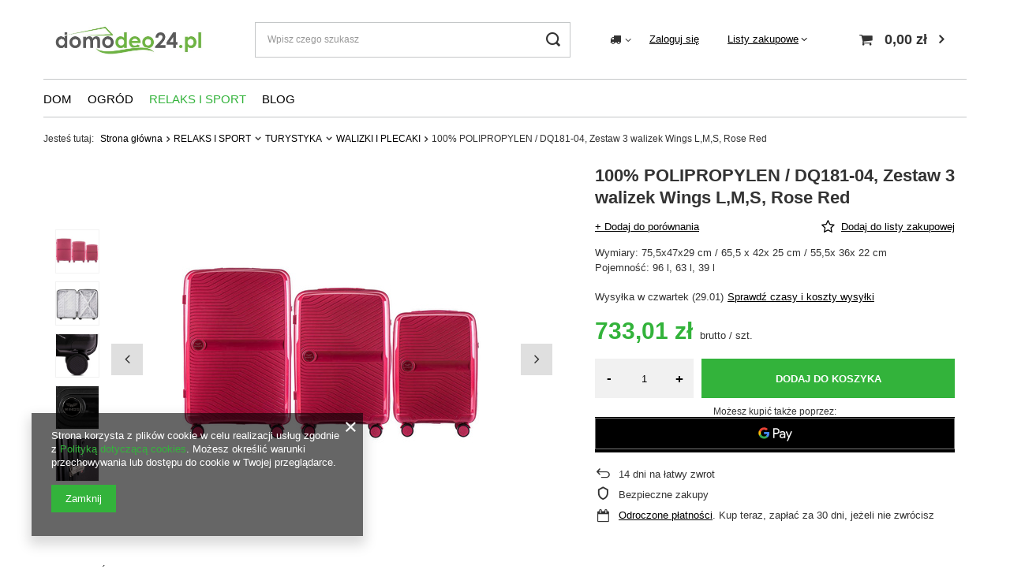

--- FILE ---
content_type: text/html; charset=utf-8
request_url: https://domodeo24.pl/pl/products/100-polipropylen-dq181-04-zestaw-3-walizek-wings-l-m-s-rose-red-145085
body_size: 38522
content:
<!DOCTYPE html>
<html lang="pl" class="--vat --gross " ><head><link rel="preload" as="image" fetchpriority="high" href="/hpeciai/b36cbae11c99b39b3ecd0651a6175d58/pol_pm_100-POLIPROPYLEN-DQ181-04-Zestaw-3-walizek-Wings-L-M-S-Rose-Red-145085_1.jpg"><meta name="viewport" content="initial-scale = 1.0, maximum-scale = 5.0, width=device-width, viewport-fit=cover"><meta http-equiv="Content-Type" content="text/html; charset=utf-8"><meta http-equiv="X-UA-Compatible" content="IE=edge"><title>100% POLIPROPYLEN / DQ181-04, Zestaw 3 walizek Wings L,M,S, Rose Red  - Domodeo24.pl</title><meta name="keywords" content=""><meta name="description" content="Dowiedz się więcej o naszym produkcie 100% POLIPROPYLEN / DQ181-04, Zestaw 3 walizek Wings L,M,S, Rose Red"><link rel="icon" href="/gfx/pol/favicon.ico"><meta name="theme-color" content="#33b33b"><meta name="msapplication-navbutton-color" content="#33b33b"><meta name="apple-mobile-web-app-status-bar-style" content="#33b33b"><link rel="preload stylesheet" as="style" href="/gfx/pol/style.css.gzip?r=1707742315"><link rel="stylesheet" type="text/css" href="/gfx/pol/projector_style.css.gzip?r=1707742316"><style>
							#photos_slider[data-skeleton] .photos__link:before {
								padding-top: calc(min((380/380 * 100%), 380px));
							}
							@media (min-width: 979px) {.photos__slider[data-skeleton] .photos__figure:not(.--nav):first-child .photos__link {
								max-height: 380px;
							}}
						</style><script>var app_shop={urls:{prefix:'data="/gfx/'.replace('data="', '')+'pol/',graphql:'/graphql/v1/'},vars:{meta:{viewportContent:'initial-scale = 1.0, maximum-scale = 5.0, width=device-width, viewport-fit=cover'},priceType:'gross',priceTypeVat:true,productDeliveryTimeAndAvailabilityWithBasket:false,geoipCountryCode:'US',fairShopLogo: { enabled: false, image: '/gfx/standards/safe_light.svg'},currency:{id:'PLN',symbol:'zł',country:'pl',format:'###,##0.00',beforeValue:false,space:true,decimalSeparator:',',groupingSeparator:' '},language:{id:'pol',symbol:'pl',name:'Polski'},},txt:{priceTypeText:' brutto',},fn:{},fnrun:{},files:[],graphql:{}};const getCookieByName=(name)=>{const value=`; ${document.cookie}`;const parts = value.split(`; ${name}=`);if(parts.length === 2) return parts.pop().split(';').shift();return false;};if(getCookieByName('freeeshipping_clicked')){document.documentElement.classList.remove('--freeShipping');}if(getCookieByName('rabateCode_clicked')){document.documentElement.classList.remove('--rabateCode');}function hideClosedBars(){const closedBarsArray=JSON.parse(localStorage.getItem('closedBars'))||[];if(closedBarsArray.length){const styleElement=document.createElement('style');styleElement.textContent=`${closedBarsArray.map((el)=>`#${el}`).join(',')}{display:none !important;}`;document.head.appendChild(styleElement);}}hideClosedBars();</script><meta name="robots" content="index,follow"><meta name="rating" content="general"><meta name="Author" content="Progresja - RattanArt na bazie IdoSell (www.idosell.com/shop).">
<!-- Begin LoginOptions html -->

<style>
#client_new_social .service_item[data-name="service_Apple"]:before, 
#cookie_login_social_more .service_item[data-name="service_Apple"]:before,
.oscop_contact .oscop_login__service[data-service="Apple"]:before {
    display: block;
    height: 2.6rem;
    content: url('/gfx/standards/apple.svg?r=1743165583');
}
.oscop_contact .oscop_login__service[data-service="Apple"]:before {
    height: auto;
    transform: scale(0.8);
}
#client_new_social .service_item[data-name="service_Apple"]:has(img.service_icon):before,
#cookie_login_social_more .service_item[data-name="service_Apple"]:has(img.service_icon):before,
.oscop_contact .oscop_login__service[data-service="Apple"]:has(img.service_icon):before {
    display: none;
}
</style>

<!-- End LoginOptions html -->

<!-- Open Graph -->
<meta property="og:type" content="website"><meta property="og:url" content="https://domodeo24.pl/pl/products/100-polipropylen-dq181-04-zestaw-3-walizek-wings-l-m-s-rose-red-145085
"><meta property="og:title" content="100% POLIPROPYLEN / DQ181-04, Zestaw 3 walizek Wings L,M,S, Rose Red"><meta property="og:description" content="Wymiary: 75,5x47x29 cm / 65,5 x 42x 25 cm / 55,5x 36x 22 cm
Pojemność: 96 l, 63 l, 39 l"><meta property="og:site_name" content="Progresja - RattanArt"><meta property="og:locale" content="pl_PL"><meta property="og:image" content="https://domodeo24.pl/hpeciai/c2fd99475524f8b38e95f77958fce73e/pol_pl_100-POLIPROPYLEN-DQ181-04-Zestaw-3-walizek-Wings-L-M-S-Rose-Red-145085_1.jpg"><meta property="og:image:width" content="380"><meta property="og:image:height" content="380"><link rel="manifest" href="https://domodeo24.pl/data/include/pwa/4/manifest.json?t=3"><meta name="apple-mobile-web-app-capable" content="yes"><meta name="apple-mobile-web-app-status-bar-style" content="black"><meta name="apple-mobile-web-app-title" content="domodeo24.pl"><link rel="apple-touch-icon" href="/data/include/pwa/4/icon-128.png"><link rel="apple-touch-startup-image" href="/data/include/pwa/4/logo-512.png" /><meta name="msapplication-TileImage" content="/data/include/pwa/4/icon-144.png"><meta name="msapplication-TileColor" content="#2F3BA2"><meta name="msapplication-starturl" content="/"><script type="application/javascript">var _adblock = true;</script><script async src="/data/include/advertising.js"></script><script type="application/javascript">var statusPWA = {
                online: {
                    txt: "Połączono z internetem",
                    bg: "#5fa341"
                },
                offline: {
                    txt: "Brak połączenia z internetem",
                    bg: "#eb5467"
                }
            }</script><script async type="application/javascript" src="/ajax/js/pwa_online_bar.js?v=1&r=6"></script><script >
window.dataLayer = window.dataLayer || [];
window.gtag = function gtag() {
dataLayer.push(arguments);
}
gtag('consent', 'default', {
'ad_storage': 'denied',
'analytics_storage': 'denied',
'ad_personalization': 'denied',
'ad_user_data': 'denied',
'wait_for_update': 500
});

gtag('set', 'ads_data_redaction', true);
</script><script  class='google_consent_mode_update'>
gtag('consent', 'update', {
'ad_storage': 'granted',
'analytics_storage': 'granted',
'ad_personalization': 'granted',
'ad_user_data': 'granted'
});
</script>
<!-- End Open Graph -->

<link rel="canonical" href="https://domodeo24.pl/pl/products/100-polipropylen-dq181-04-zestaw-3-walizek-wings-l-m-s-rose-red-145085" />

                <!-- Global site tag (gtag.js) -->
                <script  async src="https://www.googletagmanager.com/gtag/js?id=G-8SJ1VN44KZ"></script>
                <script >
                    window.dataLayer = window.dataLayer || [];
                    window.gtag = function gtag(){dataLayer.push(arguments);}
                    gtag('js', new Date());
                    
                    gtag('config', 'G-8SJ1VN44KZ');

                </script>
                <link rel="stylesheet" type="text/css" href="/data/designs/60dd8e714198c7.49667861_10/gfx/pol/custom.css.gzip?r=1708569892">
<!-- Begin additional html or js -->


<!--23|4|19| modified: 2023-09-04 14:49:27-->
<style>
#main_cms2 {
margin-bottom: 0 !important;
}

.bgimg-2 {
/*  position: relative;
  opacity: 0.65; */
  background-attachment: fixed;
  background-position: center;
  background-repeat: no-repeat;
  background-size: cover;
}

.bgimg-2 {
  background-image: url("/data/include/cms/gz/family.jpg");
}

@media only screen and (min-width: 1024px){
.bgimg-2 {
  min-height: 400px;
}
}

@media only screen and (max-width: 1024px){
.bgimg-2 {
  min-height: 700px;
}
}


/* Turn off parallax scrolling for tablets and phones */
@media only screen and (max-device-width: 980px) {
    .bgimg-2 {
        background-attachment: scroll;
    }
}
</style>
<!--33|4|22-->
<style>
.row {
    margin-left: 0 !important;
    margin-right: 0 !important;
}
</style>
<!--34|4|23-->
<!-- Hotjar Tracking Code for https://domodeo24.pl -->
<script>
    (function(h,o,t,j,a,r){
        h.hj=h.hj||function(){(h.hj.q=h.hj.q||[]).push(arguments)};
        h._hjSettings={hjid:1933238,hjsv:6};
        a=o.getElementsByTagName('head')[0];
        r=o.createElement('script');r.async=1;
        r.src=t+h._hjSettings.hjid+j+h._hjSettings.hjsv;
        a.appendChild(r);
    })(window,document,'https://static.hotjar.com/c/hotjar-','.js?sv=');
</script>
<!--61|4|41| modified: 2023-09-21 10:57:06-->
<style>
p {
    font-size: 16pt;
    line-height: 1.8;
}
</style>

<!-- End additional html or js -->
                <script>
                if (window.ApplePaySession && window.ApplePaySession.canMakePayments()) {
                    var applePayAvailabilityExpires = new Date();
                    applePayAvailabilityExpires.setTime(applePayAvailabilityExpires.getTime() + 2592000000); //30 days
                    document.cookie = 'applePayAvailability=yes; expires=' + applePayAvailabilityExpires.toUTCString() + '; path=/;secure;'
                    var scriptAppleJs = document.createElement('script');
                    scriptAppleJs.src = "/ajax/js/apple.js?v=3";
                    if (document.readyState === "interactive" || document.readyState === "complete") {
                          document.body.append(scriptAppleJs);
                    } else {
                        document.addEventListener("DOMContentLoaded", () => {
                            document.body.append(scriptAppleJs);
                        });  
                    }
                } else {
                    document.cookie = 'applePayAvailability=no; path=/;secure;'
                }
                </script>
                                <script>
                var listenerFn = function(event) {
                    if (event.origin !== "https://payment.idosell.com")
                        return;
                    
                    var isString = (typeof event.data === 'string' || event.data instanceof String);
                    if (!isString) return;
                    try {
                        var eventData = JSON.parse(event.data);
                    } catch (e) {
                        return;
                    }
                    if (!eventData) { return; }                                            
                    if (eventData.isError) { return; }
                    if (eventData.action != 'isReadyToPay') {return; }
                    
                    if (eventData.result.result && eventData.result.paymentMethodPresent) {
                        var googlePayAvailabilityExpires = new Date();
                        googlePayAvailabilityExpires.setTime(googlePayAvailabilityExpires.getTime() + 2592000000); //30 days
                        document.cookie = 'googlePayAvailability=yes; expires=' + googlePayAvailabilityExpires.toUTCString() + '; path=/;secure;'
                    } else {
                        document.cookie = 'googlePayAvailability=no; path=/;secure;'
                    }                                            
                }     
                if (!window.isAdded)
                {                                        
                    if (window.oldListener != null) {
                         window.removeEventListener('message', window.oldListener);
                    }                        
                    window.addEventListener('message', listenerFn);
                    window.oldListener = listenerFn;                                      
                       
                    const iframe = document.createElement('iframe');
                    iframe.src = "https://payment.idosell.com/assets/html/checkGooglePayAvailability.html?origin=https%3A%2F%2Fdomodeo24.pl";
                    iframe.style.display = 'none';                                            

                    if (document.readyState === "interactive" || document.readyState === "complete") {
                          if (!window.isAdded) {
                              window.isAdded = true;
                              document.body.append(iframe);
                          }
                    } else {
                        document.addEventListener("DOMContentLoaded", () => {
                            if (!window.isAdded) {
                              window.isAdded = true;
                              document.body.append(iframe);
                          }
                        });  
                    }  
                }
                </script>
                <script>let paypalDate = new Date();
                    paypalDate.setTime(paypalDate.getTime() + 86400000);
                    document.cookie = 'payPalAvailability_PLN=-1; expires=' + paypalDate.getTime() + '; path=/; secure';
                </script><script src="/data/gzipFile/expressCheckout.js.gz"></script></head><body><div id="container" class="projector_page container max-width-1200"><header class=" commercial_banner"><script class="ajaxLoad">app_shop.vars.vat_registered="true";app_shop.vars.currency_format="###,##0.00";app_shop.vars.currency_before_value=false;app_shop.vars.currency_space=true;app_shop.vars.symbol="zł";app_shop.vars.id="PLN";app_shop.vars.baseurl="http://domodeo24.pl/";app_shop.vars.sslurl="https://domodeo24.pl/";app_shop.vars.curr_url="%2Fpl%2Fproducts%2F100-polipropylen-dq181-04-zestaw-3-walizek-wings-l-m-s-rose-red-145085";var currency_decimal_separator=',';var currency_grouping_separator=' ';app_shop.vars.blacklist_extension=["exe","com","swf","js","php"];app_shop.vars.blacklist_mime=["application/javascript","application/octet-stream","message/http","text/javascript","application/x-deb","application/x-javascript","application/x-shockwave-flash","application/x-msdownload"];app_shop.urls.contact="/pl/contact";</script><div id="viewType" style="display:none"></div><div id="logo" class="d-flex align-items-center" data-bg="/data/gfx/mask/pol/top_4_big.jpg"><a href="/" target="_self"><img src="/data/gfx/mask/pol/logo_4_big.jpg" alt="Sklep internetowy z wyposażeniem domu i ogrodu - domodeo24.pl" width="848" height="153"></a></div><form action="https://domodeo24.pl/pl/search" method="get" id="menu_search" class="menu_search"><a href="#showSearchForm" class="menu_search__mobile"></a><div class="menu_search__block"><div class="menu_search__item --input"><input class="menu_search__input" type="text" name="text" autocomplete="off" placeholder="Wpisz czego szukasz" aria-label="Wpisz czego szukasz"><button class="menu_search__submit" type="submit" aria-label="Szukaj"></button></div><div class="menu_search__item --results search_result"></div></div></form><div id="menu_settings" class="align-items-center justify-content-center justify-content-lg-end"><div class="open_trigger"><span class="d-none d-md-inline-block flag_txt"><i class="icon-truck"></i></span><div class="menu_settings_wrapper d-md-none"><div class="menu_settings_inline"><div class="menu_settings_header">
								Język i waluta: 
							</div><div class="menu_settings_content"><span class="menu_settings_flag flag flag_pol"></span><strong class="menu_settings_value"><span class="menu_settings_language">pl</span><span> | </span><span class="menu_settings_currency">zł</span></strong></div></div><div class="menu_settings_inline"><div class="menu_settings_header">
								Dostawa do: 
							</div><div class="menu_settings_content"><strong class="menu_settings_value">Polska</strong></div></div></div><i class="icon-angle-down d-none d-md-inline-block"></i></div><form action="https://domodeo24.pl/pl/settings.html" method="post"><ul><li><div class="form-group"><label for="menu_settings_country">Dostawa do</label><div class="select-after"><select class="form-control" name="country" id="menu_settings_country"><option value="1143020041">Czechy</option><option selected value="1143020003">Polska</option></select></div></div></li><li class="buttons"><button class="btn --solid --large" type="submit">
								Zastosuj zmiany
							</button></li></ul></form><div id="menu_additional"><a class="account_link" href="https://domodeo24.pl/pl/login.html">Zaloguj się</a><div class="shopping_list_top" data-empty="true"><a href="https://domodeo24.pl/pl/shoppinglist" class="wishlist_link slt_link --empty">Listy zakupowe</a><div class="slt_lists"><ul class="slt_lists__nav"><li class="slt_lists__nav_item" data-list_skeleton="true" data-list_id="true" data-shared="true"><a class="slt_lists__nav_link" data-list_href="true"><span class="slt_lists__nav_name" data-list_name="true"></span><span class="slt_lists__count" data-list_count="true">0</span></a></li><li class="slt_lists__nav_item --empty"><a class="slt_lists__nav_link --empty" href="https://domodeo24.pl/pl/shoppinglist"><span class="slt_lists__nav_name" data-list_name="true">Lista zakupowa</span><span class="slt_lists__count" data-list_count="true">0</span></a></li></ul></div></div></div></div><div class="shopping_list_top_mobile d-none" data-empty="true"><a href="https://domodeo24.pl/pl/shoppinglist" class="sltm_link --empty"></a></div><div id="menu_basket" class="topBasket"><a class="topBasket__sub" href="/basketedit.php"><span class="badge badge-info"></span><strong class="topBasket__price">0,00 zł</strong></a><div class="topBasket__details --products" style="display: none;"><div class="topBasket__block --labels"><label class="topBasket__item --name">Produkt</label><label class="topBasket__item --sum">Ilość</label><label class="topBasket__item --prices">Cena</label></div><div class="topBasket__block --products"></div><div class="topBasket__block --oneclick topBasket_oneclick" data-lang="pol"><div class="topBasket_oneclick__label"><span class="topBasket_oneclick__text --fast">Szybkie zakupy <strong>1-Click</strong></span><span class="topBasket_oneclick__text --registration"> (bez rejestracji)</span></div><div class="topBasket_oneclick__items"><span class="topBasket_oneclick__item --googlePay" title="Google Pay"><img class="topBasket_oneclick__icon" src="/panel/gfx/payment_forms/237.png" alt="Google Pay"></span></div></div></div><div class="topBasket__details --shipping" style="display: none;"><span class="topBasket__name">Koszt dostawy od</span><span id="shipppingCost"></span></div></div><nav id="menu_categories" class="wide"><button type="button" class="navbar-toggler" aria-label="Menu"><i class="icon-reorder"></i></button><div class="navbar-collapse" id="menu_navbar"><ul class="navbar-nav mx-md-n2"><li class="nav-item"><a  href="/pl/menu/dom-330" target="_self" title="DOM" class="nav-link" >DOM</a><ul class="navbar-subnav"><li class="nav-item"><a  href="/pl/menu/kuchnia-jadalnia-458" target="_self" title="KUCHNIA/JADALNIA" class="nav-link" >KUCHNIA/JADALNIA</a><ul class="navbar-subsubnav"><li class="nav-item"><a  href="/pl/menu/zastawa-stolowa-1186" target="_self" title="ZASTAWA STOŁOWA" class="nav-link" >ZASTAWA STOŁOWA</a></li><li class="nav-item"><a  href="/pl/menu/pojemniki-na-odpady-465" target="_self" title="POJEMNIKI NA ODPADY" class="nav-link" >POJEMNIKI NA ODPADY</a></li><li class="nav-item"><a  href="/pl/menu/artykuly-barowe-460" target="_self" title="ARTYKUŁY BAROWE" class="nav-link" >ARTYKUŁY BAROWE</a></li><li class="nav-item"><a  href="/pl/menu/akcesoria-kuchenne-1162" target="_self" title="AKCESORIA KUCHENNE" class="nav-link" >AKCESORIA KUCHENNE</a></li><li class="nav-item"><a  href="/pl/menu/meble-do-jadalni-1222" target="_self" title="MEBLE DO JADALNI" class="nav-link" >MEBLE DO JADALNI</a></li></ul></li><li class="nav-item"><a  href="/pl/menu/lazienka-sauna-473" target="_self" title="ŁAZIENKA/SAUNA" class="nav-link" >ŁAZIENKA/SAUNA</a><ul class="navbar-subsubnav"><li class="nav-item"><a  href="/pl/menu/przybory-lazienkowe-i-toaletowe-475" target="_self" title="PRZYBORY ŁAZIENKOWE I TOALETOWE" class="nav-link" >PRZYBORY ŁAZIENKOWE I TOALETOWE</a></li><li class="nav-item"><a  href="/pl/menu/dekoracja-dodatki-482" target="_self" title="DEKORACJA/DODATKI" class="nav-link" >DEKORACJA/DODATKI</a></li><li class="nav-item"><a  href="/pl/menu/reczniki-1442" target="_self" title="RĘCZNIKI" class="nav-link" >RĘCZNIKI</a></li><li class="nav-item"><a  href="/pl/menu/sauna-380" target="_self" title="SAUNA" class="nav-link" >SAUNA</a></li><li class="nav-item"><a  href="/pl/menu/utrzymanie-czystosci-565" target="_self" title="UTRZYMANIE CZYSTOŚCI" class="nav-link" >UTRZYMANIE CZYSTOŚCI</a></li><li class="nav-item"><a  href="/pl/menu/meble-1235" target="_self" title="MEBLE" class="nav-link" >MEBLE</a></li><li class="nav-item"><a  href="/pl/menu/lustra-1488" target="_self" title="LUSTRA" class="nav-link" >LUSTRA</a></li></ul></li><li class="nav-item"><a  href="/pl/menu/sypialnia-494" target="_self" title="SYPIALNIA" class="nav-link" >SYPIALNIA</a><ul class="navbar-subsubnav"><li class="nav-item"><a  href="/pl/menu/lozka-1248" target="_self" title="ŁÓŻKA" class="nav-link" >ŁÓŻKA</a></li><li class="nav-item"><a  href="/pl/menu/posciele-1249" target="_self" title="POŚCIELE" class="nav-link" >POŚCIELE</a></li><li class="nav-item"><a  href="/pl/menu/koce-i-narzuty-1443" target="_self" title="KOCE I NARZUTY" class="nav-link" >KOCE I NARZUTY</a></li><li class="nav-item"><a  href="/pl/menu/szafki-nocne-1246" target="_self" title="SZAFKI NOCNE" class="nav-link" >SZAFKI NOCNE</a></li><li class="nav-item"><a  href="/pl/menu/komody-do-sypialni-1444" target="_self" title="KOMODY DO SYPIALNI" class="nav-link" >KOMODY DO SYPIALNI</a></li></ul></li><li class="nav-item"><a  href="/pl/menu/salon-484" target="_self" title="SALON" class="nav-link" >SALON</a><ul class="navbar-subsubnav"><li class="nav-item"><a  href="/pl/menu/meble-wypoczynkowe-485" target="_self" title="MEBLE WYPOCZYNKOWE" class="nav-link" >MEBLE WYPOCZYNKOWE</a></li><li class="nav-item"><a  href="/pl/menu/stoly-i-stoliki-513" target="_self" title="STOŁY I STOLIKI" class="nav-link" >STOŁY I STOLIKI</a></li><li class="nav-item"><a  href="/pl/menu/krzesla-i-stolki-490" target="_self" title="KRZESŁA I STOŁKI" class="nav-link" >KRZESŁA I STOŁKI</a></li><li class="nav-item"><a  href="/pl/menu/meble-dla-dzieci-i-nastolatkow-496" target="_self" title="MEBLE DLA DZIECI I NASTOLATKÓW" class="nav-link" >MEBLE DLA DZIECI I NASTOLATKÓW</a></li><li class="nav-item"><a  href="/pl/menu/polki-510" target="_self" title="PÓŁKI" class="nav-link" >PÓŁKI</a></li><li class="nav-item"><a  href="/pl/menu/regaly-520" target="_self" title="REGAŁY" class="nav-link" >REGAŁY</a></li><li class="nav-item"><a  href="/pl/menu/komody-salonowe-1451" target="_self" title="KOMODY SALONOWE" class="nav-link" >KOMODY SALONOWE</a></li><li class="nav-item"><a  href="/pl/menu/panele-scienne-1211" target="_self" title="PANELE ŚCIENNE" class="nav-link" >PANELE ŚCIENNE</a></li><li class="nav-item"><a  href="/pl/menu/listwy-podlogowe-1452" target="_self" title="LISTWY PODŁOGOWE" class="nav-link" >LISTWY PODŁOGOWE</a></li><li class="nav-item"><a  href="/pl/menu/pozostale-504" target="_self" title="POZOSTAŁE" class="nav-link" >POZOSTAŁE</a></li></ul></li><li class="nav-item"><a  href="/pl/menu/przedpokoj-garderoba-1244" target="_self" title="PRZEDPOKÓJ/GARDEROBA" class="nav-link" >PRZEDPOKÓJ/GARDEROBA</a><ul class="navbar-subsubnav"><li class="nav-item"><a  href="/pl/menu/meble-do-przedpokoju-488" target="_self" title="MEBLE DO PRZEDPOKOJU" class="nav-link" >MEBLE DO PRZEDPOKOJU</a></li><li class="nav-item"><a  href="/pl/menu/wieszaki-1245" target="_self" title="WIESZAKI" class="nav-link" >WIESZAKI</a></li><li class="nav-item"><a  href="/pl/menu/lustra-1260" target="_self" title="LUSTRA" class="nav-link" >LUSTRA</a></li><li class="nav-item"><a  href="/pl/menu/skrzynki-na-klucze-1493" target="_self" title="SKRZYNKI NA KLUCZE" class="nav-link" >SKRZYNKI NA KLUCZE</a></li></ul></li><li class="nav-item"><a  href="/pl/menu/biuro-1250" target="_self" title="BIURO" class="nav-link" >BIURO</a><ul class="navbar-subsubnav"><li class="nav-item"><a  href="/pl/menu/biurka-1251" target="_self" title="BIURKA" class="nav-link" >BIURKA</a></li><li class="nav-item"><a  href="/pl/menu/meble-biurowe-1252" target="_self" title="MEBLE BIUROWE" class="nav-link" >MEBLE BIUROWE</a></li><li class="nav-item"><a  href="/pl/menu/fotele-biurowe-1198" target="_self" title="FOTELE BIUROWE" class="nav-link" >FOTELE BIUROWE</a></li><li class="nav-item"><a  href="/pl/menu/fotele-gamingowe-1455" target="_self" title="FOTELE GAMINGOWE" class="nav-link" >FOTELE GAMINGOWE</a></li><li class="nav-item"><a  href="/pl/menu/meble-magazynowe-1471" target="_self" title="MEBLE MAGAZYNOWE" class="nav-link" >MEBLE MAGAZYNOWE</a></li></ul></li><li class="nav-item"><a  href="/pl/menu/pokoj-dzieciecy-1164" target="_self" title="POKÓJ DZIECIĘCY" class="nav-link" >POKÓJ DZIECIĘCY</a><ul class="navbar-subsubnav"><li class="nav-item"><a  href="/pl/menu/meble-359" target="_self" title="MEBLE" class="nav-link" >MEBLE</a></li><li class="nav-item"><a  href="/pl/menu/oswietlenie-386" target="_self" title="OŚWIETLENIE" class="nav-link" >OŚWIETLENIE</a></li><li class="nav-item"><a  href="/pl/menu/dekoracje-1173" target="_self" title="DEKORACJE" class="nav-link" >DEKORACJE</a></li><li class="nav-item"><a  href="/pl/menu/tekstylia-1181" target="_self" title="TEKSTYLIA" class="nav-link" >TEKSTYLIA</a></li><li class="nav-item"><a  href="/pl/menu/suchy-basen-1472" target="_self" title="SUCHY BASEN" class="nav-link" >SUCHY BASEN</a></li></ul></li><li class="nav-item"><a  href="/pl/menu/balkon-taras-673" target="_self" title="BALKON/TARAS" class="nav-link" >BALKON/TARAS</a><ul class="navbar-subsubnav"><li class="nav-item"><a  href="/pl/menu/maty-oslony-balkonowe-1512" target="_self" title="MATY OSŁONY BALKONOWE" class="nav-link" >MATY OSŁONY BALKONOWE</a></li><li class="nav-item"><a  href="/pl/menu/podlogi-na-balkon-taras-335" target="_self" title="PODŁOGI NA BALKON TARAS " class="nav-link" >PODŁOGI NA BALKON TARAS </a></li><li class="nav-item"><a  href="/pl/menu/rolety-1456" target="_self" title="ROLETY" class="nav-link" >ROLETY</a></li><li class="nav-item"><a  href="/pl/menu/drzwi-i-akcesoria-1239" target="_self" title="DRZWI I AKCESORIA" class="nav-link" >DRZWI I AKCESORIA</a></li><li class="nav-item"><a  href="/pl/menu/meble-balkonowe-1257" target="_self" title="MEBLE BALKONOWE" class="nav-link" >MEBLE BALKONOWE</a></li></ul></li><li class="nav-item"><a  href="/pl/menu/oswietlenie-388" target="_self" title="OŚWIETLENIE" class="nav-link" >OŚWIETLENIE</a><ul class="navbar-subsubnav"><li class="nav-item"><a  href="/pl/menu/lampy-stolowe-385" target="_self" title="LAMPY STOŁOWE" class="nav-link" >LAMPY STOŁOWE</a></li><li class="nav-item"><a  href="/pl/menu/lampy-podlogowe-383" target="_self" title="LAMPY PODŁOGOWE" class="nav-link" >LAMPY PODŁOGOWE</a></li><li class="nav-item"><a  href="/pl/menu/lampy-sufitowe-389" target="_self" title="LAMPY SUFITOWE" class="nav-link" >LAMPY SUFITOWE</a></li><li class="nav-item"><a  href="/pl/menu/inne-575" target="_self" title="INNE" class="nav-link" >INNE</a></li></ul></li><li class="nav-item"><a  href="/pl/menu/dekoracje-367" target="_self" title="DEKORACJE" class="nav-link" >DEKORACJE</a><ul class="navbar-subsubnav more"><li class="nav-item"><a  href="/pl/menu/dekoracje-stojace-444" target="_self" title="DEKORACJE STOJĄCE" class="nav-link" >DEKORACJE STOJĄCE</a></li><li class="nav-item"><a  href="/pl/menu/dekoracje-scienne-447" target="_self" title="DEKORACJE ŚCIENNE" class="nav-link" >DEKORACJE ŚCIENNE</a></li><li class="nav-item"><a  href="/pl/menu/maty-stolowe-1217" target="_self" title="MATY STOŁOWE" class="nav-link" >MATY STOŁOWE</a></li><li class="nav-item"><a  href="/pl/menu/swiece-i-swieczniki-1459" target="_self" title="ŚWIECE I ŚWIECZNIKI" class="nav-link" >ŚWIECE I ŚWIECZNIKI</a></li><li class="nav-item"><a  href="/pl/menu/lustra-1307" target="_self" title="LUSTRA" class="nav-link" >LUSTRA</a></li><li class="nav-item"><a  href="/pl/menu/zegary-1308" target="_self" title="ZEGARY" class="nav-link" >ZEGARY</a></li><li class="nav-item"><a  href="/pl/menu/przechowywane-kosze-skrzynie-i-inne-448" target="_self" title="PRZECHOWYWANE: KOSZE, SKRZYNIE I INNE" class="nav-link" >PRZECHOWYWANE: KOSZE, SKRZYNIE I INNE</a></li><li class="nav-item"><a  href="/pl/menu/doniczki-450" target="_self" title="DONICZKI" class="nav-link" >DONICZKI</a></li><li class="nav-item"><a  href="/pl/menu/kwietniki-1461" target="_self" title="KWIETNIKI" class="nav-link" >KWIETNIKI</a></li><li class="nav-item"><a  href="/pl/menu/tekstylia-453" target="_self" title="TEKSTYLIA" class="nav-link" >TEKSTYLIA</a></li><li class="nav-item"><a  href="/pl/menu/przyjecia-urodziny-693" target="_self" title="PRZYJĘCIA, URODZINY" class="nav-link" >PRZYJĘCIA, URODZINY</a></li><li class="nav-item"><a  href="/pl/menu/akcesoria-kominkowe-439" target="_self" title="AKCESORIA KOMINKOWE" class="nav-link" >AKCESORIA KOMINKOWE</a></li><li class="nav-item"><a  href="/pl/menu/swiateczne-440" target="_self" title="ŚWIĄTECZNE" class="nav-link" >ŚWIĄTECZNE</a></li><li class="nav-item"><a  href="/pl/menu/skrzynki-pocztowe-612" target="_self" title="SKRZYNKI POCZTOWE" class="nav-link" >SKRZYNKI POCZTOWE</a></li><li class="nav-item"><a  href="/pl/menu/folie-carbon-i-okleiny-403" target="_self" title="FOLIE CARBON I OKLEINY" class="nav-link" >FOLIE CARBON I OKLEINY</a></li><li class="nav-item"><a  href="/pl/menu/skrzynki-na-klucze-1494" target="_self" title="SKRZYNKI NA KLUCZE" class="nav-link" >SKRZYNKI NA KLUCZE</a></li><li class="nav-item --extend"><a href="" class="nav-link" txt_alt="- Zwiń">+ Rozwiń</a></li></ul></li><li class="nav-item"><a  href="/pl/menu/agd-rtv-630" target="_self" title="AGD-RTV" class="nav-link" >AGD-RTV</a><ul class="navbar-subsubnav"><li class="nav-item"><a  href="/pl/menu/sprzet-gospodarstwa-domowego-1256" target="_self" title="SPRZĘT GOSPODARSTWA DOMOWEGO" class="nav-link" >SPRZĘT GOSPODARSTWA DOMOWEGO</a></li><li class="nav-item"><a  href="/pl/menu/inne-672" target="_self" title="INNE" class="nav-link" >INNE</a></li></ul></li><li class="nav-item"><a  href="/pl/menu/zwierzeta-domowe-576" target="_self" title="ZWIERZĘTA DOMOWE" class="nav-link" >ZWIERZĘTA DOMOWE</a><ul class="navbar-subsubnav"><li class="nav-item"><a  href="/pl/menu/smycze-i-obroze-577" target="_self" title="SMYCZE I OBROŻE" class="nav-link" >SMYCZE I OBROŻE</a></li><li class="nav-item"><a  href="/pl/menu/akcesoria-688" target="_self" title="AKCESORIA" class="nav-link" >AKCESORIA</a></li></ul></li><li class="nav-item empty"><a  href="/pl/menu/pojemniki-na-odpady-1220" target="_self" title="POJEMNIKI NA ODPADY" class="nav-link" >POJEMNIKI NA ODPADY</a></li><li class="nav-item empty"><a  href="/pl/menu/srodki-czystosci-1483" target="_self" title="ŚRODKI CZYSTOŚCI" class="nav-link" >ŚRODKI CZYSTOŚCI</a></li><li class="nav-item empty"><a  href="/pl/menu/pozostale-675" target="_self" title="POZOSTAŁE" class="nav-link" >POZOSTAŁE</a></li></ul></li><li class="nav-item"><a  href="/pl/menu/ogrod-331" target="_self" title="OGRÓD" class="nav-link" >OGRÓD</a><ul class="navbar-subnav"><li class="nav-item"><a  href="/pl/menu/maty-i-oslony-balkonowe-267" target="_blank" title="MATY I OSŁONY BALKONOWE" class="nav-link" >MATY I OSŁONY BALKONOWE</a><ul class="navbar-subsubnav"><li class="nav-item"><a  href="/pl/menu/oslony-balkonowe-1170" target="_self" title="OSŁONY BALKONOWE" class="nav-link" >OSŁONY BALKONOWE</a></li><li class="nav-item"><a  href="/pl/menu/maty-oslony-wiklinowe-1169" target="_self" title="MATY, OSŁONY WIKLINOWE" class="nav-link" >MATY, OSŁONY WIKLINOWE</a></li><li class="nav-item"><a  href="/pl/menu/akcesoria-do-montazu-oslon-1499" target="_self" title="AKCESORIA DO MONTAŻU OSŁON" class="nav-link" >AKCESORIA DO MONTAŻU OSŁON</a></li><li class="nav-item"><a  href="/pl/menu/pasek-naprawczy-1171" target="_self" title="PASEK NAPRAWCZY" class="nav-link" >PASEK NAPRAWCZY</a></li></ul></li><li class="nav-item"><a  href="/pl/menu/ploty-i-ogrodzenia-269" target="_self" title="PŁOTY I OGRODZENIA" class="nav-link" >PŁOTY I OGRODZENIA</a><ul class="navbar-subsubnav"><li class="nav-item"><a  href="/pl/menu/tasmy-ogrodzeniowe-1464" target="_self" title="TAŚMY OGRODZENIOWE" class="nav-link" >TAŚMY OGRODZENIOWE</a></li><li class="nav-item"><a  href="/pl/menu/klipsy-do-tasmy-ogrodzeniowej-741" target="_self" title="KLIPSY DO TAŚMY OGRODZENIOWEJ" class="nav-link" >KLIPSY DO TAŚMY OGRODZENIOWEJ</a></li><li class="nav-item"><a  href="/pl/menu/ogrodzenia-272" target="_self" title="OGRODZENIA" class="nav-link" >OGRODZENIA</a></li><li class="nav-item"><a  href="/pl/menu/bramy-1503" target="_self" title="BRAMY" class="nav-link" >BRAMY</a></li><li class="nav-item"><a  href="/pl/menu/listwy-pionowe-do-paneli-ogrodzeniowych-1479" target="_self" title="LISTWY PIONOWE DO PANELI OGRODZENIOWYCH" class="nav-link" >LISTWY PIONOWE DO PANELI OGRODZENIOWYCH</a></li></ul></li><li class="nav-item"><a  href="/pl/menu/meble-ogrodowe-252" target="_self" title="MEBLE OGRODOWE" class="nav-link" >MEBLE OGRODOWE</a><ul class="navbar-subsubnav"><li class="nav-item"><a  href="/pl/menu/meble-ogrodowe-drewniane-1316" target="_self" title="MEBLE OGRODOWE DREWNIANE" class="nav-link" >MEBLE OGRODOWE DREWNIANE</a></li><li class="nav-item"><a  href="/pl/menu/meble-ogrodowe-rattanowe-1317" target="_self" title="MEBLE OGRODOWE RATTANOWE" class="nav-link" >MEBLE OGRODOWE RATTANOWE</a></li><li class="nav-item"><a  href="/pl/menu/meble-ogrodowe-plastikowe-1318" target="_self" title="MEBLE OGRODOWE PLASTIKOWE" class="nav-link" >MEBLE OGRODOWE PLASTIKOWE</a></li><li class="nav-item"><a  href="/pl/menu/meble-ogrodowe-metalowe-1319" target="_self" title="MEBLE OGRODOWE METALOWE" class="nav-link" >MEBLE OGRODOWE METALOWE</a></li><li class="nav-item"><a  href="/pl/menu/skrzynie-ogrodowe-226" target="_self" title="SKRZYNIE OGRODOWE" class="nav-link" >SKRZYNIE OGRODOWE</a></li><li class="nav-item"><a  href="/pl/menu/poduszki-i-pokrowce-266" target="_self" title="PODUSZKI I POKROWCE" class="nav-link" >PODUSZKI I POKROWCE</a></li><li class="nav-item --all"><a class="nav-link" href="/pl/menu/meble-ogrodowe-252">+ Pokaż wszystkie</a></li></ul></li><li class="nav-item"><a  href="/pl/menu/donice-i-doniczki-553" target="_self" title="DONICE I DONICZKI" class="nav-link" >DONICE I DONICZKI</a><ul class="navbar-subsubnav"><li class="nav-item"><a  href="/pl/menu/donice-technorattanowe-213" target="_self" title="DONICE TECHNORATTANOWE" class="nav-link" >DONICE TECHNORATTANOWE</a></li><li class="nav-item"><a  href="/pl/menu/donice-drewniane-636" target="_self" title="DONICE DREWNIANE" class="nav-link" >DONICE DREWNIANE</a></li><li class="nav-item"><a  href="/pl/menu/donice-metalalowe-1501" target="_self" title="DONICE METALALOWE" class="nav-link" >DONICE METALALOWE</a></li><li class="nav-item"><a  href="/pl/menu/donice-inne-554" target="_self" title="DONICE INNE" class="nav-link" >DONICE INNE</a></li></ul></li><li class="nav-item"><a  href="/pl/menu/gotowanie-na-zewnatrz-420" target="_self" title="GOTOWANIE NA ZEWNĄTRZ" class="nav-link" >GOTOWANIE NA ZEWNĄTRZ</a><ul class="navbar-subsubnav"><li class="nav-item"><a  href="/pl/menu/grille-i-kociolki-421" target="_self" title="GRILLE I KOCIOŁKI" class="nav-link" >GRILLE I KOCIOŁKI</a></li><li class="nav-item"><a  href="/pl/menu/paleniska-ogrodowe-422" target="_self" title="PALENISKA OGRODOWE" class="nav-link" >PALENISKA OGRODOWE</a></li><li class="nav-item"><a  href="/pl/menu/kominki-ogrodowe-1166" target="_self" title="KOMINKI OGRODOWE " class="nav-link" >KOMINKI OGRODOWE </a></li></ul></li><li class="nav-item"><a  href="/pl/menu/architektura-ogrodowa-588" target="_self" title="ARCHITEKTURA OGRODOWA" class="nav-link" >ARCHITEKTURA OGRODOWA</a><ul class="navbar-subsubnav more"><li class="nav-item"><a  href="/pl/menu/altany-wiaty-i-szopy-ogrodowe-657" target="_self" title="ALTANY, WIATY I SZOPY OGRODOWE" class="nav-link" >ALTANY, WIATY I SZOPY OGRODOWE</a></li><li class="nav-item"><a  href="/pl/menu/wiata-na-drewno-1510" target="_self" title="WIATA NA DREWNO" class="nav-link" >WIATA NA DREWNO</a></li><li class="nav-item"><a  href="/pl/menu/szklarnie-i-tunele-ogrodowe-1487" target="_self" title="SZKLARNIE I TUNELE OGRODOWE" class="nav-link" >SZKLARNIE I TUNELE OGRODOWE</a></li><li class="nav-item"><a  href="/pl/menu/stojaki-na-opal-1259" target="_self" title="STOJAKI NA OPAŁ" class="nav-link" >STOJAKI NA OPAŁ</a></li><li class="nav-item"><a  href="/pl/menu/oswietlenie-ogrodowe-368" target="_self" title="OŚWIETLENIE OGRODOWE" class="nav-link" >OŚWIETLENIE OGRODOWE</a></li><li class="nav-item"><a  href="/pl/menu/dekoracje-1465" target="_self" title="DEKORACJE" class="nav-link" >DEKORACJE</a></li><li class="nav-item"><a  href="/pl/menu/hamaki-i-hustawki-704" target="_self" title="HAMAKI I HUŚTAWKI" class="nav-link" >HAMAKI I HUŚTAWKI</a></li><li class="nav-item"><a  href="/pl/menu/markizy-tarasowe-1234" target="_self" title="MARKIZY TARASOWE" class="nav-link" >MARKIZY TARASOWE</a></li><li class="nav-item"><a  href="/pl/menu/parawany-1466" target="_self" title="PARAWANY" class="nav-link" >PARAWANY</a></li><li class="nav-item"><a  href="/pl/menu/parasole-1467" target="_self" title="PARASOLE" class="nav-link" >PARASOLE</a></li><li class="nav-item"><a  href="/pl/menu/zagle-i-rolety-przeciwsloneczne-393" target="_self" title="ŻAGLE I ROLETY PRZECIWSŁONECZNE " class="nav-link" >ŻAGLE I ROLETY PRZECIWSŁONECZNE </a></li><li class="nav-item"><a  href="/pl/menu/plandeki-438" target="_self" title="PLANDEKI" class="nav-link" >PLANDEKI</a></li><li class="nav-item"><a  href="/pl/menu/namioty-imprezowe-i-magazynowe-1240" target="_self" title="NAMIOTY IMPREZOWE I MAGAZYNOWE" class="nav-link" >NAMIOTY IMPREZOWE I MAGAZYNOWE</a></li><li class="nav-item"><a  href="/pl/menu/skrzynka-na-listy-1513" target="_self" title="SKRZYNKA NA LISTY" class="nav-link" >SKRZYNKA NA LISTY</a></li><li class="nav-item"><a  href="/pl/menu/popielniczka-1517" target="_self" title="POPIELNICZKA" class="nav-link" >POPIELNICZKA</a></li><li class="nav-item --extend"><a href="" class="nav-link" txt_alt="- Zwiń">+ Rozwiń</a></li></ul></li><li class="nav-item empty"><a  href="/pl/menu/podlogi-tarasowe-336" target="_self" title="PODŁOGI TARASOWE" class="nav-link" >PODŁOGI TARASOWE</a></li><li class="nav-item empty"><a  href="/pl/menu/basen-740" target="_self" title="BASEN" class="nav-link" >BASEN</a></li><li class="nav-item empty"><a  href="/pl/menu/pojemniki-i-obudowy-na-odpady-komunalne-1219" target="_self" title="POJEMNIKI I OBUDOWY NA ODPADY KOMUNALNE" class="nav-link" >POJEMNIKI I OBUDOWY NA ODPADY KOMUNALNE</a></li><li class="nav-item"><a  href="/pl/menu/pozostale-1168" target="_self" title="POZOSTAŁE" class="nav-link" >POZOSTAŁE</a><ul class="navbar-subsubnav"><li class="nav-item"><a  href="/pl/menu/narzedzia-ogrodnicze-585" target="_self" title="NARZĘDZIA OGRODNICZE" class="nav-link" >NARZĘDZIA OGRODNICZE</a></li><li class="nav-item"><a  href="/pl/menu/kratki-trawnikowe-1470" target="_self" title="KRATKI TRAWNIKOWE" class="nav-link" >KRATKI TRAWNIKOWE</a></li></ul></li></ul></li><li class="nav-item active"><a  href="/pl/menu/relaks-i-sport-333" target="_self" title="RELAKS I SPORT" class="nav-link active" >RELAKS I SPORT</a><ul class="navbar-subnav"><li class="nav-item"><a  href="/pl/menu/silownia-i-fitness-609" target="_self" title="SIŁOWNIA I FITNESS" class="nav-link" >SIŁOWNIA I FITNESS</a><ul class="navbar-subsubnav"><li class="nav-item"><a  href="/pl/menu/maszyny-do-cwiczen-653" target="_self" title="MASZYNY DO ĆWICZEŃ" class="nav-link" >MASZYNY DO ĆWICZEŃ</a></li><li class="nav-item"><a  href="/pl/menu/akcesoria-treningowe-1262" target="_self" title="AKCESORIA TRENINGOWE" class="nav-link" >AKCESORIA TRENINGOWE</a></li></ul></li><li class="nav-item active"><a  href="/pl/menu/turystyka-564" target="_self" title="TURYSTYKA" class="nav-link active" >TURYSTYKA</a><ul class="navbar-subsubnav"><li class="nav-item active"><a  href="/pl/menu/walizki-i-plecaki-617" target="_self" title="WALIZKI I PLECAKI" class="nav-link active" >WALIZKI I PLECAKI</a></li><li class="nav-item"><a  href="/pl/menu/plaza-691" target="_self" title="PLAŻA" class="nav-link" >PLAŻA</a></li><li class="nav-item"><a  href="/pl/menu/outdoor-i-camping-659" target="_self" title="OUTDOOR I CAMPING" class="nav-link" >OUTDOOR I CAMPING</a></li></ul></li><li class="nav-item"><a  href="/pl/menu/rozrywka-581" target="_self" title="ROZRYWKA" class="nav-link" >ROZRYWKA</a><ul class="navbar-subsubnav"><li class="nav-item"><a  href="/pl/menu/muzyka-562" target="_self" title="MUZYKA" class="nav-link" >MUZYKA</a></li></ul></li><li class="nav-item empty"><a  href="/pl/menu/torebki-1500" target="_self" title="TOREBKI" class="nav-link" >TOREBKI</a></li></ul></li><li class="nav-item"><a  href="https://domodeo24.pl/blog-pol.phtml" target="_self" title="BLOG" class="nav-link" >BLOG</a></li></ul></div></nav><div id="breadcrumbs" class="breadcrumbs"><div class="back_button"><button id="back_button"><i class="icon-angle-left"></i> Wstecz</button></div><div class="list_wrapper"><ol><li><span>Jesteś tutaj:  </span></li><li class="bc-main"><span><a href="/">Strona główna</a></span></li><li class="category bc-item-1 --more"><a class="category" href="/pl/menu/relaks-i-sport-333">RELAKS I SPORT</a><ul class="breadcrumbs__sub"><li class="breadcrumbs__item"><a class="breadcrumbs__link --link" href="/pl/menu/silownia-i-fitness-609">SIŁOWNIA I FITNESS</a></li><li class="breadcrumbs__item"><a class="breadcrumbs__link --link" href="/pl/menu/turystyka-564">TURYSTYKA</a></li><li class="breadcrumbs__item"><a class="breadcrumbs__link --link" href="/pl/menu/rozrywka-581">ROZRYWKA</a></li><li class="breadcrumbs__item"><a class="breadcrumbs__link --link" href="/pl/menu/torebki-1500">TOREBKI</a></li></ul></li><li class="category bc-item-2 --more"><a class="category" href="/pl/menu/turystyka-564">TURYSTYKA</a><ul class="breadcrumbs__sub"><li class="breadcrumbs__item"><a class="breadcrumbs__link --link" href="/pl/menu/walizki-i-plecaki-617">WALIZKI I PLECAKI</a></li><li class="breadcrumbs__item"><a class="breadcrumbs__link --link" href="/pl/menu/plaza-691">PLAŻA</a></li><li class="breadcrumbs__item"><a class="breadcrumbs__link --link" href="/pl/menu/outdoor-i-camping-659">OUTDOOR I CAMPING</a></li></ul></li><li class="category bc-item-3 bc-active"><a class="category" href="/pl/menu/walizki-i-plecaki-617">WALIZKI I PLECAKI</a></li><li class="bc-active bc-product-name"><span>100% POLIPROPYLEN / DQ181-04, Zestaw 3 walizek Wings L,M,S, Rose Red</span></li></ol></div></div><div class="order_process_security"><div class="order_process_security_wrapper show_tip" title="Stosujemy system IdoSell dający klientom kontrolę nad zamówieniem i procesem realizacji zamówienia. Dbamy też o Twoje prawa."><h5 class="order_process_security__label">
							Bezpieczne zakupy
						</h5><div class="order_process_security__img"><img src="/gfx/standards/safe_light.svg?r=1707742228" alt="Idosell security badge"></div></div></div></header><div id="layout" class="row clearfix"><aside class="col-3"><section class="shopping_list_menu"><div class="shopping_list_menu__block --lists slm_lists" data-empty="true"><span class="slm_lists__label">Listy zakupowe</span><ul class="slm_lists__nav"><li class="slm_lists__nav_item" data-list_skeleton="true" data-list_id="true" data-shared="true"><a class="slm_lists__nav_link" data-list_href="true"><span class="slm_lists__nav_name" data-list_name="true"></span><span class="slm_lists__count" data-list_count="true">0</span></a></li><li class="slm_lists__nav_header"><span class="slm_lists__label">Listy zakupowe</span></li><li class="slm_lists__nav_item --empty"><a class="slm_lists__nav_link --empty" href="https://domodeo24.pl/pl/shoppinglist"><span class="slm_lists__nav_name" data-list_name="true">Lista zakupowa</span><span class="slm_lists__count" data-list_count="true">0</span></a></li></ul><a href="#manage" class="slm_lists__manage d-none align-items-center d-md-flex">Zarządzaj listami</a></div><div class="shopping_list_menu__block --bought slm_bought"><a class="slm_bought__link d-flex" href="https://domodeo24.pl/pl/products-bought.html">
				Lista dotychczas zamówionych produktów
			</a></div><div class="shopping_list_menu__block --info slm_info"><strong class="slm_info__label d-block mb-3">Jak działa lista zakupowa?</strong><ul class="slm_info__list"><li class="slm_info__list_item d-flex mb-3">
					Po zalogowaniu możesz umieścić i przechowywać na liście zakupowej dowolną liczbę produktów nieskończenie długo.
				</li><li class="slm_info__list_item d-flex mb-3">
					Dodanie produktu do listy zakupowej nie oznacza automatycznie jego rezerwacji.
				</li><li class="slm_info__list_item d-flex mb-3">
					Dla niezalogowanych klientów lista zakupowa przechowywana jest do momentu wygaśnięcia sesji (około 24h).
				</li></ul></div></section><div id="mobileCategories" class="mobileCategories"><div class="mobileCategories__item --menu"><a class="mobileCategories__link --active" href="#" data-ids="#menu_search,.shopping_list_menu,#menu_search,#menu_navbar,#menu_navbar3, #menu_blog">
                            Menu
                        </a></div><div class="mobileCategories__item --account"><a class="mobileCategories__link" href="#" data-ids="#menu_contact,#login_menu_block">
                            Konto
                        </a></div><div class="mobileCategories__item --settings"><a class="mobileCategories__link" href="#" data-ids="#menu_settings">
                                Ustawienia
                            </a></div></div><div class="setMobileGrid" data-item="#menu_navbar"></div><div class="setMobileGrid" data-item="#menu_navbar3" data-ismenu1="true"></div><div class="setMobileGrid" data-item="#menu_blog"></div><div class="login_menu_block d-lg-none" id="login_menu_block"><a class="sign_in_link" href="/login.php" title=""><i class="icon-user"></i><span>Zaloguj się</span></a><a class="registration_link" href="/client-new.php?register" title=""><i class="icon-lock"></i><span>Zarejestruj się</span></a><a class="order_status_link" href="/order-open.php" title=""><i class="icon-globe"></i><span>Sprawdź status zamówienia</span></a></div><div class="setMobileGrid" data-item="#menu_contact"></div><div class="setMobileGrid" data-item="#menu_settings"></div></aside><div id="content" class="col-12"><section id="projector_photos" class="photos d-flex align-items-start mb-4 mb-md-0 py-md-4" data-nav="true"><div id="photos_nav" class="photos__nav d-none d-md-flex flex-md-column"><figure class="photos__figure --nav"><a class="photos__link --nav" href="/hpeciai/c2fd99475524f8b38e95f77958fce73e/pol_pl_100-POLIPROPYLEN-DQ181-04-Zestaw-3-walizek-Wings-L-M-S-Rose-Red-145085_1.jpg" data-slick-index="0" data-width="150" data-height="150"><img class="photos__photo --nav" width="150" height="150" alt="100% POLIPROPYLEN / DQ181-04, Zestaw 3 walizek Wings L,M,S, Rose Red" src="/hpeciai/eaa4df968b2b0126de6691b3595eff58/pol_ps_100-POLIPROPYLEN-DQ181-04-Zestaw-3-walizek-Wings-L-M-S-Rose-Red-145085_1.jpg" loading="lazy"></a></figure><figure class="photos__figure --nav"><a class="photos__link --nav" href="/hpeciai/8985da318a6d0d3be39c8744346956ae/pol_pl_100-POLIPROPYLEN-DQ181-04-Zestaw-3-walizek-Wings-L-M-S-Rose-Red-145085_2.jpg" data-slick-index="1" data-width="150" data-height="150"><img class="photos__photo --nav" width="150" height="150" alt="100% POLIPROPYLEN / DQ181-04, Zestaw 3 walizek Wings L,M,S, Rose Red" src="/hpeciai/20d6d16d7ce58084c903ce6ec2d7f23e/pol_ps_100-POLIPROPYLEN-DQ181-04-Zestaw-3-walizek-Wings-L-M-S-Rose-Red-145085_2.jpg" loading="lazy"></a></figure><figure class="photos__figure --nav"><a class="photos__link --nav" href="/hpeciai/b7926ebc8caec8c882f7a35549b346b2/pol_pl_100-POLIPROPYLEN-DQ181-04-Zestaw-3-walizek-Wings-L-M-S-Rose-Red-145085_3.jpg" data-slick-index="2" data-width="150" data-height="150"><img class="photos__photo --nav" width="150" height="150" alt="100% POLIPROPYLEN / DQ181-04, Zestaw 3 walizek Wings L,M,S, Rose Red" src="/hpeciai/90acba9896dacbbef64ac000cbe9d991/pol_ps_100-POLIPROPYLEN-DQ181-04-Zestaw-3-walizek-Wings-L-M-S-Rose-Red-145085_3.jpg" loading="lazy"></a></figure><figure class="photos__figure --nav"><a class="photos__link --nav" href="/hpeciai/e6189d1e4a696d61af750c171054115c/pol_pl_100-POLIPROPYLEN-DQ181-04-Zestaw-3-walizek-Wings-L-M-S-Rose-Red-145085_4.jpg" data-slick-index="3" data-width="150" data-height="150"><img class="photos__photo --nav" width="150" height="150" alt="100% POLIPROPYLEN / DQ181-04, Zestaw 3 walizek Wings L,M,S, Rose Red" src="/hpeciai/d0f53b75926ac7d91956219fd3e2a67a/pol_ps_100-POLIPROPYLEN-DQ181-04-Zestaw-3-walizek-Wings-L-M-S-Rose-Red-145085_4.jpg" loading="lazy"></a></figure><figure class="photos__figure --nav"><a class="photos__link --nav" href="/hpeciai/18e1d4fc4f3438d4ae6252af6ba92b4c/pol_pl_100-POLIPROPYLEN-DQ181-04-Zestaw-3-walizek-Wings-L-M-S-Rose-Red-145085_5.jpg" data-slick-index="4" data-width="150" data-height="150"><img class="photos__photo --nav" width="150" height="150" alt="100% POLIPROPYLEN / DQ181-04, Zestaw 3 walizek Wings L,M,S, Rose Red" src="/hpeciai/8cb3207c52e074210456a26769b98210/pol_ps_100-POLIPROPYLEN-DQ181-04-Zestaw-3-walizek-Wings-L-M-S-Rose-Red-145085_5.jpg" loading="lazy"></a></figure></div><div id="photos_slider" class="photos__slider" data-skeleton="true" data-nav="true"><div class="photos___slider_wrapper"><figure class="photos__figure"><a class="photos__link" href="/hpeciai/c2fd99475524f8b38e95f77958fce73e/pol_pl_100-POLIPROPYLEN-DQ181-04-Zestaw-3-walizek-Wings-L-M-S-Rose-Red-145085_1.jpg" data-width="800" data-height="800"><img class="photos__photo" width="380" height="380" alt="100% POLIPROPYLEN / DQ181-04, Zestaw 3 walizek Wings L,M,S, Rose Red" src="/hpeciai/b36cbae11c99b39b3ecd0651a6175d58/pol_pm_100-POLIPROPYLEN-DQ181-04-Zestaw-3-walizek-Wings-L-M-S-Rose-Red-145085_1.jpg" loading="eager"></a></figure><figure class="photos__figure"><a class="photos__link" href="/hpeciai/8985da318a6d0d3be39c8744346956ae/pol_pl_100-POLIPROPYLEN-DQ181-04-Zestaw-3-walizek-Wings-L-M-S-Rose-Red-145085_2.jpg" data-width="800" data-height="800"><img class="photos__photo" width="380" height="380" alt="100% POLIPROPYLEN / DQ181-04, Zestaw 3 walizek Wings L,M,S, Rose Red" src="/hpeciai/b3d56ee134ba2fbe11e90669cc2f34e0/pol_pm_100-POLIPROPYLEN-DQ181-04-Zestaw-3-walizek-Wings-L-M-S-Rose-Red-145085_2.jpg" loading="lazy"></a></figure><figure class="photos__figure"><a class="photos__link" href="/hpeciai/b7926ebc8caec8c882f7a35549b346b2/pol_pl_100-POLIPROPYLEN-DQ181-04-Zestaw-3-walizek-Wings-L-M-S-Rose-Red-145085_3.jpg" data-width="800" data-height="800"><img class="photos__photo" width="380" height="380" alt="100% POLIPROPYLEN / DQ181-04, Zestaw 3 walizek Wings L,M,S, Rose Red" src="/hpeciai/ed03d338f91d04ae81c261ef57f68674/pol_pm_100-POLIPROPYLEN-DQ181-04-Zestaw-3-walizek-Wings-L-M-S-Rose-Red-145085_3.jpg" loading="lazy"></a></figure><figure class="photos__figure"><a class="photos__link" href="/hpeciai/e6189d1e4a696d61af750c171054115c/pol_pl_100-POLIPROPYLEN-DQ181-04-Zestaw-3-walizek-Wings-L-M-S-Rose-Red-145085_4.jpg" data-width="800" data-height="800"><img class="photos__photo" width="380" height="380" alt="100% POLIPROPYLEN / DQ181-04, Zestaw 3 walizek Wings L,M,S, Rose Red" src="/hpeciai/c13eddb58d90416ae4f33abcb4aa850c/pol_pm_100-POLIPROPYLEN-DQ181-04-Zestaw-3-walizek-Wings-L-M-S-Rose-Red-145085_4.jpg" loading="lazy"></a></figure><figure class="photos__figure"><a class="photos__link" href="/hpeciai/18e1d4fc4f3438d4ae6252af6ba92b4c/pol_pl_100-POLIPROPYLEN-DQ181-04-Zestaw-3-walizek-Wings-L-M-S-Rose-Red-145085_5.jpg" data-width="800" data-height="800"><img class="photos__photo" width="380" height="380" alt="100% POLIPROPYLEN / DQ181-04, Zestaw 3 walizek Wings L,M,S, Rose Red" src="/hpeciai/475f33d556cec690b1e0d2c0b25bfe27/pol_pm_100-POLIPROPYLEN-DQ181-04-Zestaw-3-walizek-Wings-L-M-S-Rose-Red-145085_5.jpg" loading="lazy"></a></figure></div></div></section><div class="pswp" tabindex="-1" role="dialog" aria-hidden="true"><div class="pswp__bg"></div><div class="pswp__scroll-wrap"><div class="pswp__container"><div class="pswp__item"></div><div class="pswp__item"></div><div class="pswp__item"></div></div><div class="pswp__ui pswp__ui--hidden"><div class="pswp__top-bar"><div class="pswp__counter"></div><button class="pswp__button pswp__button--close" title="Close (Esc)"></button><button class="pswp__button pswp__button--share" title="Share"></button><button class="pswp__button pswp__button--fs" title="Toggle fullscreen"></button><button class="pswp__button pswp__button--zoom" title="Zoom in/out"></button><div class="pswp__preloader"><div class="pswp__preloader__icn"><div class="pswp__preloader__cut"><div class="pswp__preloader__donut"></div></div></div></div></div><div class="pswp__share-modal pswp__share-modal--hidden pswp__single-tap"><div class="pswp__share-tooltip"></div></div><button class="pswp__button pswp__button--arrow--left" title="Previous (arrow left)"></button><button class="pswp__button pswp__button--arrow--right" title="Next (arrow right)"></button><div class="pswp__caption"><div class="pswp__caption__center"></div></div></div></div></div><section id="projector_productname" class="product_name mb-4 mb-lg-2"><div class="product_name__block --name mb-2 d-sm-flex justify-content-sm-between mb-sm-3"><h1 class="product_name__name m-0">100% POLIPROPYLEN / DQ181-04, Zestaw 3 walizek Wings L,M,S, Rose Red</h1></div><div class="product_name__block --links d-lg-flex flex-lg-wrap justify-content-lg-end align-items-lg-center"><div class="product_name__actions d-flex justify-content-between align-items-center mx-n1 mb-lg-2 flex-lg-grow-1"><a class="product_name__action --compare --add px-1" href="https://domodeo24.pl/pl/settings.html?comparers=add&amp;product=145085" title="Kliknij, aby dodać produkt do porównania"><span>+ Dodaj do porównania</span></a><a class="product_name__action --shopping-list px-1 d-flex align-items-center" href="#addToShoppingList" title="Kliknij, aby dodać produkt do listy zakupowej"><span>Dodaj do listy zakupowej</span></a></div></div><div class="product_name__block --description mt-3 mt-lg-1 mb-lg-2"><ul><li>Wymiary: 75,5x47x29 cm / 65,5 x 42x 25 cm / 55,5x 36x 22 cm</li><li>Pojemność: 96 l, 63 l, 39 l</li></ul></div></section><script class="ajaxLoad">
		cena_raty = 733.01;
		
				var client_login = 'false'
			
		var client_points = '';
		var points_used = '';
		var shop_currency = 'zł';
		var product_data = {
		"product_id": '145085',
		
		"currency":"zł",
		"product_type":"product_item",
		"unit":"szt.",
		"unit_plural":"szt.",

		"unit_sellby":"1",
		"unit_precision":"0",

		"base_price":{
		
			"maxprice":"733.01",
		
			"maxprice_formatted":"733,01 zł",
		
			"maxprice_net":"595.94",
		
			"maxprice_net_formatted":"595,94 zł",
		
			"minprice":"733.01",
		
			"minprice_formatted":"733,01 zł",
		
			"minprice_net":"595.94",
		
			"minprice_net_formatted":"595,94 zł",
		
			"size_max_maxprice_net":"0.00",
		
			"size_min_maxprice_net":"0.00",
		
			"size_max_maxprice_net_formatted":"0,00 zł",
		
			"size_min_maxprice_net_formatted":"0,00 zł",
		
			"size_max_maxprice":"0.00",
		
			"size_min_maxprice":"0.00",
		
			"size_max_maxprice_formatted":"0,00 zł",
		
			"size_min_maxprice_formatted":"0,00 zł",
		
			"price_unit_sellby":"733.01",
		
			"value":"733.01",
			"price_formatted":"733,01 zł",
			"price_net":"595.94",
			"price_net_formatted":"595,94 zł",
			"vat":"23",
			"worth":"733.01",
			"worth_net":"595.94",
			"worth_formatted":"733,01 zł",
			"worth_net_formatted":"595,94 zł",
			"basket_enable":"y",
			"special_offer":"false",
			"rebate_code_active":"n",
			"priceformula_error":"false"
		},

		"order_quantity_range":{
		
		},

		"sizes":{
		
		"uniw":
		{
		
			"type":"uniw",
		
			"priority":"0",
		
			"description":"uniwersalny",
		
			"name":"uniw",
		
			"amount":75,
		
			"amount_mo":75,
		
			"amount_mw":0,
		
			"amount_mp":0,
		
			"code_extern":"DQ181-04 3KPL R.RED",
		
			"code_producer":"5904689661031",
		
			"shipping_time":{
			
				"days":"7",
				"working_days":"5",
				"hours":"0",
				"minutes":"0",
				"time":"2026-01-29 00:00",
				"week_day":"4",
				"week_amount":"1",
				"today":"false"
			},
		
			"delay_time":{
			
				"days":"4",
				"hours":"0",
				"minutes":"0",
				"time":"2026-01-26 09:00:59",
				"week_day":"1",
				"week_amount":"0",
				"unknown_delivery_time":"false"
			},
		
			"delivery":{
			
			"undefined":"false",
			"shipping":"22.50",
			"shipping_formatted":"22,50 zł",
			"limitfree":"0.00",
			"limitfree_formatted":"0,00 zł",
			"shipping_change":"22.50",
			"shipping_change_formatted":"22,50 zł",
			"change_type":"up"
			},
			"price":{
			
			"value":"733.01",
			"price_formatted":"733,01 zł",
			"price_net":"595.94",
			"price_net_formatted":"595,94 zł",
			"vat":"23",
			"worth":"733.01",
			"worth_net":"595.94",
			"worth_formatted":"733,01 zł",
			"worth_net_formatted":"595,94 zł",
			"basket_enable":"y",
			"special_offer":"false",
			"rebate_code_active":"n",
			"priceformula_error":"false"
			},
			"weight":{
			
			"g":"10000",
			"kg":"10"
			}
		}
		}

		}
		var  trust_level = '0';
	</script><form id="projector_form" class="projector_details is-validated" action="https://domodeo24.pl/pl/basketchange.html" method="post" data-product_id="145085" data-type="product_item"><button style="display:none;" type="submit"></button><input id="projector_product_hidden" type="hidden" name="product" value="145085"><input id="projector_size_hidden" type="hidden" name="size" autocomplete="off" value="onesize"><input id="projector_mode_hidden" type="hidden" name="mode" value="1"><div class="projector_details__wrapper --oneclick"><div id="projector_sizes_cont" class="projector_details__sizes projector_sizes" data-onesize="true"><span class="projector_sizes__label">Rozmiar</span><div class="projector_sizes__sub"><a class="projector_sizes__item" href="/pl/products/100-polipropylen-dq181-04-zestaw-3-walizek-wings-l-m-s-rose-red-145085?selected_size=onesize" data-type="onesize"><span class="projector_sizes__name">uniwersalny</span></a></div></div><div id="projector_status" class="projector_details__status_wrapper --status-hide" style="display:none"><div class="projector_status" id="projector_status_description_wrapper" style="display:none"><span class="projector_status__gfx_wrapper"><img id="projector_status_gfx" class="projector_status__gfx" src="/data/lang/pol/available_graph/graph_1_7.png" alt="Produkt na zamówienie"></span><strong class="projector_status__info_amount" id="projector_amount" style="display:none">%d</strong><span class="projector_status__description" id="projector_status_description">Produkt na zamówienie</span></div><div id="projector_shipping_unknown" class="projector_status__unknown" style="display:none"><span class="projector_status__unknown_text"><a target="_blank" href="/pl/contact">
							Skontaktuj się z obsługą sklepu,
						</a>
						aby oszacować czas przygotowania tego produktu do wysyłki.
					</span></div><div id="projector_shipping_info" class="projector_status__info" style="display:none"><span class="projector_status__info_label" id="projector_delivery_label">Wysyłka </span><span class="projector_status__info_days" id="projector_delivery_days"></span><a class="projector_status__shipping" href="#shipping_info">Sprawdź czasy i koszty wysyłki</a></div></div><div id="projector_prices_wrapper" class="projector_details__prices projector_prices --omnibus-new"><div class="projector_prices__price_wrapper"><strong class="projector_prices__price" id="projector_price_value"><span data-subscription-max="733.01" data-subscription-max-net="595.94" data-subscription-save="" data-subscription-before="733.01">733,01 zł</span></strong><div class="projector_prices__info"><span class="projector_prices__vat"><span class="price_vat"> brutto</span></span><span class="projector_prices__unit_sep">
										/
								</span><span class="projector_prices__unit_sellby" id="projector_price_unit_sellby" style="display:none">1</span><span class="projector_prices__unit" id="projector_price_unit">szt.</span></div></div><div class="projector_prices__maxprice_wrapper" id="projector_price_maxprice_wrapper"><span class="projector_prices__maxprice_label">Cena regularna </span><del id="projector_price_maxprice" class="projector_prices__maxprice"></del><span class="projector_prices__unit_sep">
							/
					</span><span class="projector_prices__unit_sellby" style="display:none">1</span><span class="projector_prices__unit">szt.</span></div><div class="projector_prices__points" id="projector_points_wrapper" style="display:none;"><div class="projector_prices__points_wrapper" id="projector_price_points_wrapper"><span id="projector_button_points_basket" class="projector_prices__points_buy --span" title="Zaloguj się, aby kupić ten produkt za punkty"><span class="projector_prices__points_price_text">Możesz kupić za </span><span class="projector_prices__points_price" id="projector_price_points"><span class="projector_currency"> pkt.</span></span></span></div></div></div><div class="projector_details__buy projector_buy" id="projector_buy_section"><div class="projector_buy__number_wrapper"><button class="projector_buy__number_down" type="button">-</button><input class="projector_buy__number" type="number" name="number" id="projector_number" data-prev="1" value="1" data-sellby="1" step="1"><button class="projector_buy__number_up" type="button">+</button></div><button class="projector_buy__button btn --solid --large" id="projector_button_basket" type="submit">
							Dodaj do koszyka
						</button><div class="projector_oneclick__wrapper"><div class="projector_oneclick__label">
							Możesz kupić także poprzez:
						</div><div class="projector_details__oneclick projector_oneclick" data-lang="pol"><div class="projector_oneclick__items"><div class="projector_oneclick__item --googlePay" title="Kliknij i kup bez potrzeby rejestracji z Google Pay" id="oneclick_googlePay" data-id="googlePay"></div></div></div></div></div><div class="projector_details__tell_availability projector_tell_availability" id="projector_tell_availability" style="display:none"><div class="projector_tell_availability__block --link"><a class="projector_tell_availability__link btn --solid --outline --solid --extrasmall" href="#tellAvailability">Powiadom mnie o dostępności produktu</a></div></div><div class="projector_details__info projector_info"><div class="projector_info__item --returns projector_returns"><span class="projector_returns__icon projector_info__icon"></span><span class="projector_returns__info projector_info__link"><span class="projector_returns__days">14</span> dni na łatwy zwrot</span></div><div class="projector_info__item --stocks projector_stocks"><span class="projector_stocks__icon projector_info__icon"></span><span class="projector_stocks__info projector_info__link">Ten produkt nie jest dostępny w sklepie stacjonarnym</span></div><div class="projector_info__item --safe projector_safe"><span class="projector_safe__icon projector_info__icon"></span><span class="projector_safe__info projector_info__link">Bezpieczne zakupy</span></div><div class="projector_info__item --paypo projector_paypo"><span class="projector_paypo__icon projector_info__icon"></span><span class="projector_paypo__info projector_info__link"><a class="projector_paypo__link" href="#showPaypo">Odroczone płatności</a>. Kup teraz, zapłać za 30 dni, jeżeli nie zwrócisz</span><div class="paypo_info"><h6 class="headline"><span class="headline__name">Kup teraz, zapłać później - 4 kroki</span></h6><div class="paypo_info__block"><div class="paypo_info__item --first"><span class="paypo_info__text">Przy wyborze formy płatności, wybierz PayPo.</span><span class="paypo_info__img"><img class="b-lazy" src="/gfx/standards/loader.gif?r=1707742228" data-src="/panel/gfx/payforms/paypo.png" alt="PayPo - kup teraz, zapłać za 30 dni"></span></div><div class="paypo_info__item --second"><span class="paypo_info__text">PayPo opłaci twój rachunek w sklepie.<br>Na stronie PayPo sprawdź swoje dane i podaj pesel.</span></div><div class="paypo_info__item --third"><span class="paypo_info__text">Po otrzymaniu zakupów decydujesz co ci pasuje, a co nie. Możesz zwrócić część albo całość zamówienia - wtedy zmniejszy się też kwota do zapłaty PayPo.</span></div><div class="paypo_info__item --fourth"><span class="paypo_info__text">W ciągu 30 dni od zakupu płacisz PayPo za swoje zakupy <strong>bez żadnych dodatkowych kosztów</strong>. Jeśli chcesz, rozkładasz swoją płatność na raty.</span></div></div></div></div><div class="projector_info__item --points projector_points_recive" id="projector_price_points_recive_wrapper" style="display:none;"><span class="projector_points_recive__icon projector_info__icon"></span><span class="projector_points_recive__info projector_info__link"><span class="projector_points_recive__text">Po zakupie otrzymasz </span><span class="projector_points_recive__value" id="projector_points_recive_points"> pkt.</span></span></div></div></div></form><form class="projector_tell_availability__block --dialog is-validated" id="tell_availability_dialog"><h6 class="headline"><span class="headline__name">Produkt wyprzedany</span></h6><div class="projector_tell_availability__info_top"><span>Otrzymasz od nas powiadomienie e-mail o ponownej dostępności produktu.</span></div><div class="projector_tell_availability__email f-group --small"><div class="f-feedback --required"><input type="text" class="f-control validate" name="availability_email" data-validation-url="/ajax/client-new.php?validAjax=true" data-validation="client_email" required="required" id="tellAvailabilityEmail"><label class="f-label" for="tellAvailabilityEmail">Twój adres e-mail</label><span class="f-control-feedback"></span></div></div><div class="projector_tell_availability__button_wrapper"><button type="button" class="projector_tell_availability__button btn --solid --large">
				Powiadom o dostępności
			</button></div><div class="projector_tell_availability__info1"><span>Dane są przetwarzane zgodnie z </span><a href="/pl/privacy-and-cookie-notice">polityką prywatności</a><span>. Przesyłając je, akceptujesz jej postanowienia. </span></div><div class="projector_tell_availability__info2"><span>Powyższe dane nie są używane do przesyłania newsletterów lub innych reklam. Włączając powiadomienie zgadzasz się jedynie na wysłanie jednorazowo informacji o ponownej dostępności tego produktu. </span></div></form><script class="ajaxLoad">
		app_shop.vars.contact_link = "/pl/contact";
	</script><div class="tabs"></div><div id="details_wrapper"></div><section id="projector_dictionary" class="dictionary mb-1 mb-sm-4"><div class="dictionary__group --first --no-group"><div class="dictionary__param row mb-2" data-producer_code="true"><div class="dictionary__name col-4 col-md-3 d-flex flex-column align-items-start"><span class="dictionary__name_txt">Kod producenta</span></div><div class="dictionary__values col-7 col-md-8"><div class="dictionary__value"><span class="dictionary__value_txt"><span class="dictionary__producer_code --value">5904689661031</span></span></div></div></div></div></section><section id="projector_longdescription" class="longdescription cm"><ul style="font-family: Lato, sans-serif; margin: 1em 0px; padding: 0px 0px 0px 40px; border: 0px; outline: none 0px; font-size: 14px; background-image: initial; background-position: initial; background-size: initial; background-repeat: initial; background-attachment: initial; background-origin: initial; background-clip: initial; list-style-position: initial; list-style-image: initial; color: #282828;" class="def">
 <li style="margin: 0px; padding: 0px; border: 0px; outline: none 0px; background: transparent; line-height: 20px;" class="def"><br class="def">
 <div style="box-sizing: border-box; outline: none 0px; color: #131313; font-family: Roboto, sans-serif; font-size: 14px; background: transparent; margin: 0px; padding: 0px; border: 0px;" class="def">
 <p style="font-family: Roboto, sans-serif; margin-bottom: 0.0001pt; line-height: normal; background-image: initial; background-position: initial; background-size: initial; background-repeat: initial; background-attachment: initial; background-origin: initial; background-clip: initial;" class="def"><span style="font-size: large; font-family: &quot;Times New Roman&quot;, serif; color: #282828;" class="def">Luksusowa kolekcja walizek marki Wings stworzoną z myślą o najbardziej wymagających klientach. Walizki z najnowszej kolekcji, wykonane z lekkiego i odpornego tworzywa -&nbsp;&nbsp;<b class="def"><span style="border: none windowtext 1.0pt; mso-border-alt: none windowtext 0cm; padding: 0cm;" class="def">Polipropylen</span></b>.&nbsp;</span></p>
 <p style="font-family: Roboto, sans-serif; margin-bottom: 0.0001pt; background-image: initial; background-position: initial; background-size: initial; background-repeat: initial; background-attachment: initial; background-origin: initial; background-clip: initial;" class="def"><span style="font-size: large;" class="def"><b class="def"><span style="font-family: &quot;Times New Roman&quot;, serif; color: #282828; border: 1pt none windowtext; padding: 0cm;" class="def">Polipropylen</span></b><span style="font-family: &quot;Times New Roman&quot;, serif; color: #282828;" class="def">&nbsp;to najczęściej używany materiał w produkcji wysokiej jakości walizek. Charakteryzuje się dużą elastycznością, dzięki czemu jest wyjątkowo odporny na uderzenia!&nbsp;</span></span></p>
 <p style="font-family: Roboto, sans-serif; margin: 11.9pt 0cm; background-image: initial; background-position: initial; background-size: initial; background-repeat: initial; background-attachment: initial; background-origin: initial; background-clip: initial;" class="def"><span style="font-size: large; font-family: &quot;Times New Roman&quot;, serif; color: #282828;" class="def">Zewnętrzne, przyjemne w dotyku gumowe uchwyty oraz zamek szyfrowy z systemem TSA zintegrowany z walizką, to to co&nbsp; charakteryzuje ten model. Walizka posiada trwały, duraluminiowy stelaż wbudowany w walizkę, który zapobiega jego uszkodzeniu, np. przy przeładunku. Wyposażony w 4 podwójne obrotowe kauczukowe kółka na łożyskach metalowych (obracane 360 stopni), które zapewniają stabilność oraz lekkość prowadzenia w dowolnym kierunku. Wnętrze wyłożone sygnowaną podszewką. Komora górna zapinana na zamek z dodatkową kieszenią z siatki. Komora dolna posiada pasy do zabezpieczenia bagażu.&nbsp;</span></p>
 <p style="font-family: Roboto, sans-serif; margin-bottom: 0.0001pt; line-height: normal; background-image: initial; background-position: initial; background-size: initial; background-repeat: initial; background-attachment: initial; background-origin: initial; background-clip: initial;" class="def"><span style="font-size: large;" class="def"><b class="def"><span style="font-family: &quot;Times New Roman&quot;, serif; color: #282828; border: 1pt none windowtext; padding: 0cm;" class="def">SZCZEGÓŁY PRODUKTU</span></b></span></p>
 <p style="font-family: Roboto, sans-serif; margin-bottom: 0.0001pt; line-height: normal; background-image: initial; background-position: initial; background-size: initial; background-repeat: initial; background-attachment: initial; background-origin: initial; background-clip: initial;" class="def"><span style="font-size: large;" class="def"><b class="def"><span style="font-family: &quot;Times New Roman&quot;, serif; color: #282828; border: 1pt none windowtext; padding: 0cm;" class="def">&nbsp;</span></b></span><span style="font-size: large; font-family: Symbol; color: #282828;" class="def">·<span style="font-variant-numeric: normal; font-variant-east-asian: normal; font-stretch: normal; line-height: normal; font-family: &quot;Times New Roman&quot;;" class="def">&nbsp;&nbsp;</span></span><span style="font-size: large; font-family: &quot;Times New Roman&quot;, serif; color: #282828;" class="def">Materiał wierzchni -&nbsp;Polipropylen</span></p>
 <p style="font-family: Roboto, sans-serif; margin-bottom: 0.0001pt; line-height: normal; background-image: initial; background-position: initial; background-size: initial; background-repeat: initial; background-attachment: initial; background-origin: initial; background-clip: initial;" class="def"><span style="font-size: large; font-family: &quot;Times New Roman&quot;, serif; color: #282828;" class="def">&nbsp;</span><span style="font-size: large; font-family: Symbol; color: #282828;" class="def">·</span><span style="font-size: large; font-family: Symbol; color: #282828;" class="def"><span style="font-family: &quot;Times New Roman&quot;;" class="def">&nbsp;&nbsp;</span></span><span style="font-size: large; font-family: &quot;Times New Roman&quot;, serif; color: #282828;" class="def">4 łożyskowane kółka obracane o 360 stopni</span></p>
 <p style="font-family: Roboto, sans-serif; margin-bottom: 0.0001pt; line-height: normal; background-image: initial; background-position: initial; background-size: initial; background-repeat: initial; background-attachment: initial; background-origin: initial; background-clip: initial;" class="def"><span style="font-size: large; font-family: &quot;Times New Roman&quot;, serif; color: #282828;" class="def">&nbsp;</span><span style="font-size: large; font-family: Symbol; color: #282828;" class="def">·<span style="font-variant-numeric: normal; font-variant-east-asian: normal; font-stretch: normal; line-height: normal; font-family: &quot;Times New Roman&quot;;" class="def">&nbsp;&nbsp;</span></span><span style="font-size: large; font-family: &quot;Times New Roman&quot;, serif; color: #282828;" class="def">Szyfrowany zamek TSA</span></p>
 <p style="font-family: Roboto, sans-serif; margin-bottom: 0.0001pt; line-height: normal; background-image: initial; background-position: initial; background-size: initial; background-repeat: initial; background-attachment: initial; background-origin: initial; background-clip: initial;" class="def"><span style="font-size: large; font-family: &quot;Times New Roman&quot;, serif; color: #282828;" class="def">&nbsp;</span><span style="font-size: large; font-family: Symbol; color: #282828;" class="def">·<span style="font-variant-numeric: normal; font-variant-east-asian: normal; font-stretch: normal; line-height: normal; font-family: &quot;Times New Roman&quot;;" class="def">&nbsp;&nbsp;</span></span><span style="font-size: 14.0pt; font-family: &quot;Times New Roman&quot;,serif; mso-fareast-font-family: &quot;Times New Roman&quot;; color: #282828; mso-fareast-language: PL;" class="def"><span style="font-size: large;" class="def">Dwupoziomowa, teleskopowa rączka</span></span></p>
 <p style="font-family: Roboto, sans-serif; margin-bottom: 0.0001pt; line-height: normal; background-image: initial; background-position: initial; background-size: initial; background-repeat: initial; background-attachment: initial; background-origin: initial; background-clip: initial;" class="def"><span style="font-size: 14.0pt; font-family: &quot;Times New Roman&quot;,serif; mso-fareast-font-family: &quot;Times New Roman&quot;; color: #282828; mso-fareast-language: PL;" class="def"><span style="font-size: large;" class="def">&nbsp;</span></span><span style="background-color: transparent; color: #282828; font-family: Symbol; font-size: large;" class="def">·</span><span style="font-variant-numeric: normal; font-variant-east-asian: normal; font-stretch: normal; line-height: normal; font-family: &quot;Times New Roman&quot;;" class="def">&nbsp;&nbsp;</span><span style="background-color: transparent; font-family: &quot;times new roman&quot;, times; font-size: large;" class="def">Środek dwukomorowy dzielony zamkiem błyskawicznym</span></p>
 <p style="font-family: Roboto, sans-serif; margin-bottom: 0.0001pt; line-height: normal; background-image: initial; background-position: initial; background-size: initial; background-repeat: initial; background-attachment: initial; background-origin: initial; background-clip: initial;" class="def"><span style="background-color: transparent; font-family: &quot;times new roman&quot;, times; font-size: large;" class="def">&nbsp;</span><span style="color: #282828; font-family: Symbol; font-size: large; background-color: transparent;" class="def">·&nbsp;&nbsp;</span><span style="font-family: &quot;times new roman&quot;, times; font-size: large; background-color: transparent;" class="def">Wewnętrzne pasy mocujące zabezpieczające bagaż</span></p>
 <p style="font-family: Roboto, sans-serif; margin-bottom: 0.0001pt; line-height: normal; background-image: initial; background-position: initial; background-size: initial; background-repeat: initial; background-attachment: initial; background-origin: initial; background-clip: initial;" class="def"><span style="font-family: &quot;times new roman&quot;, times; font-size: large; background-color: transparent;" class="def">&nbsp;</span><span style="color: #282828; font-family: Symbol; font-size: large; background-color: transparent;" class="def">·&nbsp; &nbsp;</span><span style="font-family: &quot;times new roman&quot;, times; font-size: large; background-color: transparent;" class="def">Podane wymiary zewnętrzne obejmują wszystkie elementy wystające poza korpus walizki</span></p>
 </div>
 <div style="box-sizing: border-box; outline: none 0px; color: #131313; font-family: Roboto, sans-serif; font-size: 14px; background: transparent; margin: 0px; padding: 0px; border: 0px;" class="def">
 </div>
 <p style="box-sizing: border-box; outline: none; color: #131313; font-family: Roboto, sans-serif; font-size: 14px;" class="def">&nbsp;</p>
 <h3 style="box-sizing: border-box; outline: none 0px; font-family: inherit; background: transparent; margin: 10px 0px 0px; padding: 0px; border: 0px; font-size: 2.2em; font-weight: normal; line-height: 35px; color: #6e6e6e;" class="def">Dane techniczne:</h3>
 <table style="border-color: #62222c; border-width: 1px; border: solid; background-color: #d1d0d1;" border="0" class="def">
 <tbody class="def">
 <tr class="def">
 <td style="border: 1px solid #683136;" class="def"><span style="font-size: medium;" class="def">Rozmiar</span></td>
 <td style="border-style: solid; border-color: #683136; text-align: center;" class="def"><span style="font-size: medium;" class="def"><b class="def">L</b></span></td>
 <td style="border-style: solid; border-color: #683136; text-align: center;" class="def"><span style="font-size: medium;" class="def"><b class="def">M</b></span></td>
 <td style="border-style: solid; border-color: #683136; text-align: center;" class="def"><span style="font-size: medium;" class="def"><b class="def">S</b></span></td>
 </tr>
 <tr class="def">
 <td style="border: 1px solid #683136;" class="def"><span style="font-size: medium;" class="def">Pojemność&nbsp; &nbsp; &nbsp;</span></td>
 <td style="border-style: solid; border-color: #683136; text-align: center;" class="def"><span style="font-size: medium;" class="def">96 l</span></td>
 <td style="border-style: solid; border-color: #683136; text-align: center;" class="def"><span style="font-size: medium;" class="def">63 l</span></td>
 <td style="border-style: solid; border-color: #683136; text-align: center;" class="def"><span style="font-size: medium;" class="def">39 l</span></td>
 </tr>
 <tr class="def">
 <td style="border: 1px solid #683136;" class="def"><span style="font-size: medium;" class="def">Wysokość zewn.</span></td>
 <td style="border-style: solid; border-color: #683136; text-align: center;" class="def"><span style="font-size: medium;" class="def">75,5 cm</span></td>
 <td style="border-style: solid; border-color: #683136; text-align: center;" class="def"><span style="font-size: medium;" class="def">65,5 cm</span></td>
 <td style="border-style: solid; border-color: #683136; text-align: center;" class="def"><span style="font-size: medium;" class="def">55,5 cm</span></td>
 </tr>
 <tr class="def">
 <td style="border: 1px solid #683136;" class="def"><span style="font-size: medium;" class="def">Szerokość zewn.</span></td>
 <td style="border-style: solid; border-color: #683136; text-align: center;" class="def"><span style="font-size: medium;" class="def">47 cm</span></td>
 <td style="border-style: solid; border-color: #683136; text-align: center;" class="def"><span style="font-size: medium;" class="def">42 cm</span></td>
 <td style="border-style: solid; border-color: #683136; text-align: center;" class="def"><span style="font-size: medium;" class="def">36 cm</span></td>
 </tr>
 <tr class="def">
 <td style="border: 1px solid #683136;" class="def"><span style="font-size: medium;" class="def">Głębokość zewn.</span></td>
 <td style="border-style: solid; border-color: #683136; text-align: center;" class="def"><span style="font-size: medium;" class="def">29 cm</span></td>
 <td style="border-style: solid; border-color: #683136; text-align: center;" class="def"><span style="font-size: medium;" class="def">25 cm</span></td>
 <td style="border-style: solid; border-color: #683136; text-align: center;" class="def"><span style="font-size: medium;" class="def">22 cm</span></td>
 </tr>
 <tr class="def">
 <td style="border: 1px solid #683136;" class="def"><span style="font-size: medium;" class="def">Ilość kół</span></td>
 <td style="border-style: solid; border-color: #683136; text-align: center;" colspan="3" class="def"><span style="font-size: medium;" class="def">4</span></td>
 </tr>
 <tr class="def">
 <td style="border: 1px solid #683136;" class="def"><span style="font-size: medium;" class="def">Waga</span></td>
 <td style="border-style: solid; border-color: #683136; text-align: center;" class="def"><span style="font-size: medium;" class="def">4 kg</span></td>
 <td style="border-style: solid; border-color: #683136; text-align: center;" class="def"><span style="font-size: medium;" class="def">3,3 kg</span></td>
 <td style="border-style: solid; border-color: #683136; text-align: center;" class="def"><span style="font-size: medium;" class="def">2,5 kg</span></td>
 </tr>
 <tr class="def">
 <td style="border: 1px solid #683136;" class="def"><span style="font-size: medium;" class="def">Materiał</span></td>
 <td style="border-style: solid; border-color: #683136; text-align: center;" colspan="3" class="def"><span style="font-size: medium;" class="def">Polipropylen</span></td>
 </tr>
 <tr class="def">
 <td style="border: 1px solid #683136;" class="def"><span style="font-size: medium;" class="def">Gwarancja</span></td>
 <td style="border-style: solid; border-color: #683136; text-align: center;" colspan="3" class="def">
 <p class="def"><span style="font-size: medium;" class="def">10 lat</span></p>
 </td>
 </tr>
 </tbody>
 </table>
 <table style="color: #282828; background-image: initial; background-position: initial; background-size: initial; background-repeat: initial; background-attachment: initial; background-origin: initial; background-clip: initial; border-collapse: collapse; border-top: none; border-right-color: #cccccc; border-bottom-color: #cccccc; border-left: 0px #cccccc; border-spacing: 0px; border-right-width: 0px; border-bottom-width: 0px; font-size: 14px; margin: 0px; outline: 0px; padding: 0px; width: 978px; max-width: 100%;" class="def">
 </table>
 <table style="color: #282828; background-image: initial; background-position: initial; background-size: initial; background-repeat: initial; background-attachment: initial; background-origin: initial; background-clip: initial; border-collapse: collapse; border-top: none; border-right-color: #cccccc; border-bottom-color: #cccccc; border-left: 0px #cccccc; border-spacing: 0px; border-right-width: 0px; border-bottom-width: 0px; font-size: 14px; margin: 0px; outline: 0px; padding: 0px; width: 978px; max-width: 100%;" class="def">
 <tbody style="background: transparent; border-collapse: collapse; border: 0px; border-spacing: 0px; margin: 0px; outline: 0px; padding: 0px;" class="def">
 </tbody>
 </table>
 </li>
</ul>
<ol style="margin: 1em 0px; padding: 0px 0px 0px 40px; border: 0px; outline: none 0px; font-size: 13px; background: #fafcfc; list-style-position: outside; color: #6e6e6e; font-family: Verdana, Geneva, sans-serif;" class="def">
</ol></section><section id="products_associated_zone1" class="hotspot mb-5 --list col-12" data-ajaxLoad="true" data-pageType="projector"><div class="hotspot mb-5 skeleton"><span class="headline"></span><div class="products d-flex flex-wrap"><div class="product col-12 px-0 py-3 d-sm-flex align-items-sm-center py-sm-1"><span class="product__icon d-flex justify-content-center align-items-center p-1 m-0"></span><span class="product__name mb-1 mb-md-0"></span><div class="product__prices"></div></div><div class="product col-12 px-0 py-3 d-sm-flex align-items-sm-center py-sm-1"><span class="product__icon d-flex justify-content-center align-items-center p-1 m-0"></span><span class="product__name mb-1 mb-md-0"></span><div class="product__prices"></div></div><div class="product col-12 px-0 py-3 d-sm-flex align-items-sm-center py-sm-1"><span class="product__icon d-flex justify-content-center align-items-center p-1 m-0"></span><span class="product__name mb-1 mb-md-0"></span><div class="product__prices"></div></div><div class="product col-12 px-0 py-3 d-sm-flex align-items-sm-center py-sm-1"><span class="product__icon d-flex justify-content-center align-items-center p-1 m-0"></span><span class="product__name mb-1 mb-md-0"></span><div class="product__prices"></div></div></div></div></section><section id="products_associated_zone2" class="hotspot mb-5 --slider col-12 p-0" data-ajaxLoad="true" data-pageType="projector"><div class="hotspot mb-5 skeleton"><span class="headline"></span><div class="products d-flex flex-wrap"><div class="product col-6 col-sm-3 py-3"><span class="product__icon d-flex justify-content-center align-items-center"></span><span class="product__name"></span><div class="product__prices"></div></div><div class="product col-6 col-sm-3 py-3"><span class="product__icon d-flex justify-content-center align-items-center"></span><span class="product__name"></span><div class="product__prices"></div></div><div class="product col-6 col-sm-3 py-3"><span class="product__icon d-flex justify-content-center align-items-center"></span><span class="product__name"></span><div class="product__prices"></div></div><div class="product col-6 col-sm-3 py-3"><span class="product__icon d-flex justify-content-center align-items-center"></span><span class="product__name"></span><div class="product__prices"></div></div></div></div></section><section id="product_questions_list" class="questions mb-5 col-12"><div class="questions__wrapper row align-items-start"><div class="questions__block --banner col-12 col-md-5 col-lg-4"><div class="questions__banner"><strong class="questions__banner_item --label">Potrzebujesz pomocy? Masz pytania?</strong><span class="questions__banner_item --text">Zadaj pytanie a my odpowiemy niezwłocznie, najciekawsze pytania i odpowiedzi publikując dla innych.</span><div class="questions__banner_item --button"><a class="btn --solid --medium questions__button">Zadaj pytanie</a></div></div></div></div></section><section id="product_askforproduct" class="askforproduct mb-5 col-12"><div class="askforproduct__label headline"><span class="askforproduct__label_txt headline__name">Zapytaj o produkt</span></div><form action="/settings.php" class="askforproduct__form row flex-column align-items-center" method="post" novalidate="novalidate"><div class="askforproduct__description col-12 col-sm-7 mb-4"><span class="askforproduct__description_txt">Jeżeli powyższy opis jest dla Ciebie niewystarczający, prześlij nam swoje pytanie odnośnie tego produktu. Postaramy się odpowiedzieć tak szybko jak tylko będzie to możliwe.
						</span><span class="askforproduct__privacy">Dane są przetwarzane zgodnie z <a href="/pl/privacy-and-cookie-notice">polityką prywatności</a>. Przesyłając je, akceptujesz jej postanowienia. </span></div><input type="hidden" name="question_product_id" value="145085"><input type="hidden" name="question_action" value="add"><div class="askforproduct__inputs col-12 col-sm-7"><div class="f-group askforproduct__email"><div class="f-feedback askforproduct__feedback --email"><input id="askforproduct__email_input" type="email" class="f-control --validate" name="question_email" required="required"><label for="askforproduct__email_input" class="f-label">
									E-mail
								</label><span class="f-control-feedback"></span></div></div><div class="f-group askforproduct__question"><div class="f-feedback askforproduct__feedback --question"><textarea id="askforproduct__question_input" rows="6" cols="52" type="question" class="f-control --validate" name="product_question" minlength="3" required="required"></textarea><label for="askforproduct__question_input" class="f-label">
									Pytanie
								</label><span class="f-control-feedback"></span></div></div></div><div class="askforproduct__submit  col-12 col-sm-7"><button class="btn --solid --medium px-5 askforproduct__button">
							Wyślij
						</button></div></form></section><section id="opinions_section" class="row mb-4 mx-n3"><div class="opinions_add_form col-12"><div class="big_label">
							Napisz swoją opinię
						</div><form class="row flex-column align-items-center shop_opinion_form" enctype="multipart/form-data" id="shop_opinion_form" action="/settings.php" method="post"><input type="hidden" name="product" value="145085"><div class="shop_opinions_notes col-12 col-sm-6"><div class="shop_opinions_name">
							Twoja ocena:
						</div><div class="shop_opinions_note_items"><div class="opinion_note"><a href="#" class="opinion_star active" rel="1" title="1/5"><span><i class="icon-star"></i></span></a><a href="#" class="opinion_star active" rel="2" title="2/5"><span><i class="icon-star"></i></span></a><a href="#" class="opinion_star active" rel="3" title="3/5"><span><i class="icon-star"></i></span></a><a href="#" class="opinion_star active" rel="4" title="4/5"><span><i class="icon-star"></i></span></a><a href="#" class="opinion_star active" rel="5" title="5/5"><span><i class="icon-star"></i></span></a><strong>5/5</strong><input type="hidden" name="note" value="5"></div></div></div><div class="form-group col-12 col-sm-7"><div class="has-feedback"><textarea id="addopp" class="form-control" name="opinion"></textarea><label for="opinion" class="control-label">
								Treść twojej opinii
							</label><span class="form-control-feedback"></span></div></div><div class="opinion_add_photos col-12 col-sm-7"><div class="opinion_add_photos_wrapper d-flex align-items-center"><span class="opinion_add_photos_text"><i class="icon-file-image"></i>  Dodaj własne zdjęcie produktu:
								</span><input class="opinion_add_photo" type="file" name="opinion_photo" data-max_filesize="10485760"></div></div><div class="form-group col-12 col-sm-7"><div class="has-feedback has-required"><input id="addopinion_name" class="form-control" type="text" name="addopinion_name" value="" required="required"><label for="addopinion_name" class="control-label">
									Twoje imię
								</label><span class="form-control-feedback"></span></div></div><div class="form-group col-12 col-sm-7"><div class="has-feedback has-required"><input id="addopinion_email" class="form-control" type="email" name="addopinion_email" value="" required="required"><label for="addopinion_email" class="control-label">
									Twój email
								</label><span class="form-control-feedback"></span></div></div><div class="shop_opinions_button col-12"><button type="submit" class="btn --solid --medium opinions-shop_opinions_button px-5" title="Dodaj opinię">
									Wyślij opinię
								</button></div></form></div></section></div></div></div><footer class="max-width-1200"><div id="footer_links" class="row container"><ul id="menu_orders" class="footer_links col-md-4 col-sm-6 col-12 --open"><li><a id="menu_orders_header" class=" footer_links_label" href="https://domodeo24.pl/pl/client-orders.html" title="">
					Zamówienia
				</a><ul class="footer_links_sub"><li id="order_status" class="menu_orders_item"><i class="icon-battery"></i><a href="https://domodeo24.pl/pl/order-open.html">
							Status zamówienia
						</a></li><li id="order_status2" class="menu_orders_item"><i class="icon-truck"></i><a href="https://domodeo24.pl/pl/order-open.html">
							Śledzenie przesyłki
						</a></li><li id="order_rma" class="menu_orders_item"><i class="icon-sad-face"></i><a href="https://domodeo24.pl/pl/rma-open.html">
							Chcę zareklamować produkt
						</a></li><li id="order_returns" class="menu_orders_item"><i class="icon-refresh-dollar"></i><a href="https://domodeo24.pl/pl/returns-open.html">
							Chcę zwrócić produkt
						</a></li><li id="order_exchange" class="menu_orders_item"><i class="icon-return-box"></i><a href="/pl/client-orders.html?display=returns&amp;exchange=true">
							Chcę wymienić produkt
						</a></li><li id="order_contact" class="menu_orders_item"><i class="icon-phone"></i><a href="/pl/contact">
								Kontakt
							</a></li></ul></li></ul><ul id="menu_account" class="footer_links col-md-4 col-sm-6 col-12"><li><a id="menu_account_header" class=" footer_links_label" href="https://domodeo24.pl/pl/login.html" title="">
					Konto
				</a><ul class="footer_links_sub"><li id="account_register_retail" class="menu_orders_item"><i class="icon-register-card"></i><a href="https://domodeo24.pl/pl/client-new.html?register">
										Zarejestruj się
									</a></li><li id="account_basket" class="menu_orders_item"><i class="icon-basket"></i><a href="https://domodeo24.pl/pl/basketedit.html">
							Koszyk
						</a></li><li id="account_observed" class="menu_orders_item"><i class="icon-star-empty"></i><a href="https://domodeo24.pl/pl/shoppinglist">
							Listy zakupowe
						</a></li><li id="account_boughts" class="menu_orders_item"><i class="icon-menu-lines"></i><a href="https://domodeo24.pl/pl/products-bought.html">
							Lista zakupionych produktów
						</a></li><li id="account_history" class="menu_orders_item"><i class="icon-clock"></i><a href="https://domodeo24.pl/pl/client-orders.html">
							Historia transakcji
						</a></li><li id="account_rebates" class="menu_orders_item"><i class="icon-scissors-cut"></i><a href="https://domodeo24.pl/pl/client-rebate.html">
							Moje rabaty
						</a></li><li id="account_newsletter" class="menu_orders_item"><i class="icon-envelope-empty"></i><a href="https://domodeo24.pl/pl/newsletter.html">
							Newsletter
						</a></li></ul></li></ul><ul class="footer_links col-md-4 col-sm-6 col-12" id="links_footer_1"><li><span  title="INFORMACJE" class="footer_links_label" ><span>INFORMACJE</span></span><ul class="footer_links_sub"><li><a href="https://domodeo24.pl/blog-pol.phtml" target="_self" title="Blog" ><span>Blog</span></a></li><li><a href="https://domodeo24.pl/O-firmie-cabout-pol-21.html" target="_self" title="Informacje o firmie" ><span>Informacje o firmie</span></a></li><li><a href="/Polityka-prywatnosci-cterms-pol-19.html" target="_self" title="Polityka prywatności" ><span>Polityka prywatności</span></a></li><li><a href="https://domodeo24.pl/Regulamin-cterms-pol-17.html" target="_self" title="Regulamin" ><span>Regulamin</span></a></li></ul></li></ul></div><div class="footer_settings container d-md-flex justify-content-md-between align-items-md-center mb-md-4"><div id="price_info" class="footer_settings__price_info price_info mb-4 d-md-flex align-items-md-center mb-md-0"><div class="price_info__wrapper"><span class="price_info__text --type">
										W sklepie prezentujemy ceny brutto (z VAT).
									</span><span class="price_info__text --region">Stawki VAT dla konsumentów z kraju: <span class="price_info__region">Polska</span>. </span></div></div><div class="footer_settings__idosell idosell mb-4 d-md-flex align-items-md-center mb-md-0 " id="idosell_logo"><a class="idosell__logo --link" target="_blank" href="https://www.idosell.com/pl/?utm_source=clientShopSite&amp;utm_medium=Label&amp;utm_campaign=PoweredByBadgeLink" title="Sklepy internetowe"><img class="idosell__img mx-auto d-block b-lazy" src="/gfx/standards/loader.gif?r=1707742228" data-src="/ajax/poweredby_IdoSell_Shop_black.svg?v=1" alt="Sklepy internetowe"></a></div></div><div id="menu_contact" class="container d-md-flex align-items-md-center justify-content-md-center"><ul><li class="contact_type_header"><a href="https://domodeo24.pl/pl/contact" title="">
					Kontakt
				</a></li><li class="contact_type_phone"><a href="tel:503916198">503 916 198</a></li><li class="contact_type_mail"><a href="mailto:a.orzechowska@progresja.eu">a.orzechowska@progresja.eu</a></li><li class="contact_type_adress"><span class="shopshortname">Progresja - RattanArt<span>, </span></span><span class="adress_street">Ignatki 40/5<span>, </span></span><span class="adress_zipcode">16-001<span class="n55931_city"> Kleosin</span></span></li></ul></div><section id="menu_banners2" class="container"><div class="menu_button_wrapper"><script>
    function popUpWindowMbankFooter() {
        var w = 801;
        var h = 595;
        var left = (screen.width/2)-(w/2);
        var top = (screen.height/2)-(h/2);
        return window.open('http://mbank.net.pl/mraty?sprzedawca=79785584/', 'nowe_okno', 'directories=no,location=no,menubar=no,resizable=yes,scrollbars=yes,status=no,toolbar=no, width='+w+', height='+h+', top='+top+', left='+left);
    } 
    </script>
    <img src="/panel/gfx/payforms/mraty/banner_platnosci.png" usemap="#mbank_raty_map"> 
        <map name="mbank_raty_map">
        <area shape="rect" coords="694,13,798,36" alt="mbank_raty_click" href="#" onclick = "popUpWindowMbankFooter();">
        </map></div></section><script>
		const instalmentData = {
			
			currency: 'zł',
			
			
					basketCost: parseFloat(0.00, 10),
				
					basketCostNet: parseFloat(0.00, 10),
				
			
			basketCount: parseInt(0, 10),
			
			
					price: parseFloat(733.01, 10),
					priceNet: parseFloat(595.94, 10),
				
		}
	</script><script type="application/ld+json">
		{
		"@context": "http://schema.org",
		"@type": "Organization",
		"url": "https://domodeo24.pl/",
		"logo": "https://domodeo24.pl/data/gfx/mask/pol/logo_4_big.jpg"
		}
		</script><script type="application/ld+json">
		{
			"@context": "http://schema.org",
			"@type": "BreadcrumbList",
			"itemListElement": [
			{
			"@type": "ListItem",
			"position": 1,
			"item": "https://domodeo24.pl/pl/menu/relaks-i-sport-333",
			"name": "RELAKS I SPORT"
			}
		,
			{
			"@type": "ListItem",
			"position": 2,
			"item": "https://domodeo24.pl/pl/menu/turystyka-564",
			"name": "TURYSTYKA"
			}
		,
			{
			"@type": "ListItem",
			"position": 3,
			"item": "https://domodeo24.pl/pl/menu/walizki-i-plecaki-617",
			"name": "WALIZKI I PLECAKI"
			}
		]
		}
	</script><script type="application/ld+json">
		{
		"@context": "http://schema.org",
		"@type": "WebSite",
		
		"url": "https://domodeo24.pl/",
		"potentialAction": {
		"@type": "SearchAction",
		"target": "https://domodeo24.pl/search.php?text={search_term_string}",
		"query-input": "required name=search_term_string"
		}
		}
	</script><script type="application/ld+json">
		{
		"@context": "http://schema.org",
		"@type": "Product",
		
		"description": "Wymiary: 75,5x47x29 cm / 65,5 x 42x 25 cm / 55,5x 36x 22 cm Pojemność: 96 l, 63 l, 39 l",
		"name": "100% POLIPROPYLEN / DQ181-04, Zestaw 3 walizek Wings L,M,S, Rose Red",
		"productID": "mpn:",
		"brand": {
			"@type": "Brand",
			"name": ""
		},
		"image": "https://domodeo24.pl/hpeciai/c2fd99475524f8b38e95f77958fce73e/pol_pl_100-POLIPROPYLEN-DQ181-04-Zestaw-3-walizek-Wings-L-M-S-Rose-Red-145085_1.jpg"
		,
		"offers": [
			{
			"@type": "Offer",
			"availability": "http://schema.org/InStock",
			
					"price": "733.01",
          "priceCurrency": "PLN",
				
			"eligibleQuantity": {
			"value":  "1",
			"unitCode": "szt.",
			"@type": [
			"QuantitativeValue"
			]
			},
			"url": "https://domodeo24.pl/pl/products/100-polipropylen-dq181-04-zestaw-3-walizek-wings-l-m-s-rose-red-145085"
			}
			
		]
		}

		</script><script>
                app_shop.vars.request_uri = "%2Fpl%2Fproducts%2F100-polipropylen-dq181-04-zestaw-3-walizek-wings-l-m-s-rose-red-145085"
                app_shop.vars.additional_ajax = '/projector.php'
            </script><div class="sl_choose sl_dialog"><div class="sl_choose__wrapper sl_dialog__wrapper"><div class="sl_choose__item --top sl_dialog_close mb-2"><strong class="sl_choose__label">Zapisz na liście zakupowej</strong></div><div class="sl_choose__item --lists" data-empty="true"><div class="sl_choose__list f-group --radio m-0 d-md-flex align-items-md-center justify-content-md-between" data-list_skeleton="true" data-list_id="true" data-shared="true"><input type="radio" name="add" class="sl_choose__input f-control" id="slChooseRadioSelect" data-list_position="true"><label for="slChooseRadioSelect" class="sl_choose__group_label f-label py-4" data-list_position="true"><span class="sl_choose__sub d-flex align-items-center"><span class="sl_choose__name" data-list_name="true"></span><span class="sl_choose__count" data-list_count="true">0</span></span></label><button type="button" class="sl_choose__button --desktop btn --solid">Zapisz</button></div></div><div class="sl_choose__item --create sl_create mt-4"><a href="#new" class="sl_create__link  align-items-center">Stwórz nową listę zakupową</a><form class="sl_create__form align-items-center"><div class="sl_create__group f-group --small mb-0"><input type="text" class="sl_create__input f-control" required="required"><label class="sl_create__label f-label">Nazwa nowej listy</label></div><button type="submit" class="sl_create__button btn --solid ml-2 ml-md-3">Utwórz listę</button></form></div><div class="sl_choose__item --mobile mt-4 d-flex justify-content-center d-md-none"><button class="sl_choose__button --mobile btn --solid --large">Zapisz</button></div></div></div><template id="expchck_header"><div class="expchck_header"><a class="expchck_header__previous" href="#expchckPreviousStep"></a><span class="expchck_header__name"></span></div></template><template id="expchck_status"><div class="expchck_status"><strong class="expchck_status__description"></strong></div></template><template id="expchck_countries"><div class="expchck_%s__item --country f-feedback"><select id="%s_region" name="%s_region" class="f-select" data-name="region" data-label="Kraj: "></select></div></template><template id="expchck_provinces"><div class="expchck_%s__item --province f-feedback --hidden"><select name="%s_province" class="f-select" data-name="province"></select></div></template><template id="expchck_summary"><div class="expchck_summary"><div class="expchck_summary__wrapper --left"></div><div class="expchck_summary__wrapper --right"></div></div></template><template id="expchck_summary_address"><div class="expchck_summary_address"><div class="expchck_summary_address__label expchck_label"><strong class="expchck_label__name">Dane kupującego</strong><span class="expchck_label__desc">Adres będzie na potwierdzeniu zakupu</span></div><div class="expchck_summary_address__wrapper"><strong class="expchck_summary_address__firm"></strong><strong class="expchck_summary_address__name"></strong><div class="expchck_summary_address__address"><span class="expchck_summary_address__street"></span><span class="expchck_summary_address__city"></span><span class="expchck_summary_address__phone_wrapper"><span class="expchck_summary_address__phone_label">Tel. odbiorcy: </span><span class="expchck_summary_address__phone"></span></span></div></div><div class="expchck_summary_address__invoice expchck_summary_invoice"><div class="expchck_summary_invoice__switch"><span class="expchck_summary_invoice__switch_text">Chcę otrzymać fakturę</span><div class="f-group --switch"><input type="checkbox" class="f-control" name="invoice" id="expchck_summary_invoice_change"><label class="f-label" for="expchck_summary_invoice_change"></label></div></div><div class="expchck_summary_invoice__wrapper"><div class="expchck_summary_invoice__inputs expchck_inputs f-group --mask"><div class="expchck_summary_invoice__item --firm f-feedback"><input id="invoice_firm" type="text" class="f-control --validate" data-name="firm" name="invoice_firm" data-graphql="firm" required="required"><label for="invoice_firm" class="f-label">Nazwa firmy</label><span class="f-control-feedback"></span><div class="f-message"></div></div><div class="expchck_summary_invoice__item --nip f-feedback"><input id="invoice_nip" type="text" class="f-control --validate" data-name="nip" name="invoice_nip" data-graphql="nip" data-region=""><label for="invoice_nip" class="f-label">NIP</label><span class="f-control-feedback"></span><div class="f-message"></div></div><div class="expchck_summary_invoice__item --street f-feedback --address"><input id="invoice_street" type="text" class="f-control --validate" data-name="street" name="invoice_street" required="required" data-graphql="street" data-concat-from="#invoice_street_number" autocomplete="address-line1" data-region=""><label for="invoice_street" class="f-label">Ulica</label><span class="f-control-feedback"></span><div class="f-message"></div></div><div class="expchck_summary_invoice__item --street-number f-feedback --address"><input id="invoice_street_number" type="text" class="f-control --validate" data-name="streetNumber" name="invoice_street_number" data-concat-to="#invoice_street"><label for="invoice_street_number" class="f-label">Nr domu / lokalu</label><span class="f-control-feedback"></span><div class="f-message"></div></div><div class="expchck_summary_invoice__item --zipcode f-feedback --address"><input id="invoice_zipcode" type="text" class="f-control --validate" data-name="zipcode" name="invoice_zipcode" required="required" data-graphql="zipcode" autocomplete="postal-code" data-region=""><label for="invoice_zipcode" class="f-label">Kod pocztowy</label><span class="f-control-feedback"></span><div class="f-message"></div></div><div class="expchck_summary_invoice__item --city f-feedback --address"><input id="invoice_city" type="text" class="f-control --validate" data-name="city" name="invoice_city" required="required" data-graphql="city" autocomplete="address-level2"><label for="invoice_city" class="f-label">Miejscowość</label><span class="f-control-feedback"></span><div class="f-message"></div></div></div><div class="expchck_summary_invoice__address"><div class="expchck_summary_invoice__address_wrapper"><strong class="expchck_summary_invoice__address_label">Adres na fakturze</strong><strong class="expchck_summary_invoice__firm"></strong><strong class="expchck_summary_invoice__nip_wrapper"><span class="expchck_summary_invoice__nip_label">NIP: </span><span class="expchck_summary_invoice__nip"></span></strong><span class="expchck_summary_invoice__street"></span><span class="expchck_summary_invoice__city"></span></div><a href="#changeInvoiceAddress" class="expchck_summary_invoice__address_change">Zmień</a></div><div class="expchck_summary_invoice__save"><button type="button" class="expchck_summary_invoice__save_button btn --solid --large">Zapisz</button></div></div></div></div></template><template id="expchck_summary_payments"><div class="expchck_summary_payments"><div class="expchck_summary_payments__label expchck_label"><strong class="expchck_label__name">Płatność</strong></div><div class="expchck_summary_payments__wrapper"></div></div></template><template id="expchck_summary_payment"><div class="expchck_summary_payment f-group --radio"><input type="hidden" name="first_payment_id" disabled><input type="hidden" name="payform_id" disabled><input type="radio" name="selected_group_only" class="expchck_summary_payment__input f-control"><label class="expchck_summary_payment__label"><span class="expchck_summary_payment__icons"><img class="expchck_summary_payment__icon"></span><span class="expchck_summary_payment__names"><span class="expchck_summary_payment__name"></span></span></label></div></template><template id="expchck_summary_deliveries"><div class="expchck_summary_deliveries"><div class="expchck_summary_deliveries__label expchck_label"><strong class="expchck_label__name">Dostawa</strong></div><div class="expchck_summary_deliveries__wrapper"></div><div class="expchck_summary_deliveries__stock"><div class="expchck_summary_deliveries__switch"><span class="expchck_summary_deliveries__switch_text">Odbiór osobisty</span><div class="f-group --switch"><input type="checkbox" class="f-control" name="stock" id="expchck_summary_deliveries_change"><label class="f-label" for="expchck_summary_deliveries_change"></label></div></div></div></div></template><template id="expchck_summary_delivery"><div class="expchck_summary_delivery"><div class="expchck_summary_delivery__type_wrapper"><strong class="expchck_summary_delivery__type"></strong><strong class="expchck_summary_delivery__time"></strong></div><div class="expchck_summary_delivery__info"><strong class="expchck_summary_delivery__name"></strong><div class="expchck_summary_delivery__address"><span class="expchck_summary_delivery__street"></span><span class="expchck_summary_delivery__city"></span><span class="expchck_summary_delivery__phone_wrapper"><span class="expchck_summary_delivery__phone_label">Tel. odbiorcy: </span><span class="expchck_summary_delivery__phone"></span></span></div></div><div class="expchck_summary_delivery__cost_wrapper"><strong class="expchck_summary_delivery__cost"></strong><span class="expchck_delivery__points f-group --checkbox --small"><input type="checkbox" name="shipping_for_points" value="1" class="f-control expchck_delivery__points_input"><label class="f-label expchck_delivery__points_label"></label></span></div><div class="expchck_summary_delivery__pickup_phone expchck_pickup_phone f-group --mask"><div class="expchck_pickup_phone__wrapper --filled"><strong class="expchck_pickup_phone__value"></strong><a href="#changePickupPhone" class="expchck_pickup_phone__change">Zmień</a></div><div class="expchck_pickup_phone__wrapper --change"><div class="expchck_pickup_phone__item --phone f-feedback"><input id="pickup_phone" type="tel" class="f-control --validate" name="pickup_phone" required="required" data-graphql="phone" autocomplete="tel-national" data-name="phone" data-region=""><label for="pickup_phone" class="f-label">Numer telefonu</label><span class="f-control-feedback"></span><div class="f-message"></div></div><div class="expchck_pickup_phone__save"><button type="button" class="expchck_pickup_phone__save_button btn --solid --large">Zapisz</button></div></div></div><div class="expchck_summary_delivery__client_courier_number expchck_client_courier_number f-group --mask"><div class="expchck_client_courier_number__wrapper --filled"><span class="expchck_client_courier_number__label">Nr klienta w systemie kuriera: </span><strong class="expchck_client_courier_number__value"></strong><a href="#changeClientCourierNumber" class="expchck_client_courier_number__change">Zmień</a></div><div class="expchck_client_courier_number__wrapper --change"><div class="expchck_client_courier_number__item -- f-feedback"><input id="client_courier_number" type="text" class="f-control --validate" name="client_courier_number" required="required"><label for="client_courier_number" class="f-label">Nr klienta w systemie kuriera</label><span class="f-control-feedback"></span><div class="f-message"></div></div><div class="expchck_client_courier_number__save"><button type="button" class="expchck_client_courier_number__save_button btn --solid --large">Zapisz</button></div></div></div><a class="expchck_summary_delivery__change" href="#changeDelivery"></a></div></template><template id="expchck_summary_non_standardized"><div class="expchck_summary_non_standardized"><div class="expchck_summary_non_standardized__info menu_messages_warning --small"><p>Przepraszamy, ale nie przewidzieliśmy możliwości złożenia zamówienia w obecnej konfiguracji. Możesz kontynuować składanie zamówienia, jednak wyliczenie kosztu dostawy może nie być w tej chwili możliwe. Zostanie on ustalony indywidualnie przez naszą obsługę po przyjęciu zamówienia, po czym skontaktujemy się z Tobą w celu jego potwierdzenia. Jeżeli takie rozwiązanie nie odpowiada Ci, <a href="/contact.php" target="_blank">skontaktuj się z nami</a> w celu uzyskania bardziej szczegółowych informacji na temat kosztu dostawy lub możliwości złożenia zamówienia indywidualnie.</p></div><div class="expchck_summary_non_standardized__change"><a href="#changeDeliveryAddress" class="expchck_summary_non_standardized__change_link">Zmień adres dostawy</a></div></div></template><template id="expchck_summary_costs"><div class="expchck_summary_costs"><div class="expchck_summary_costs__item --worth"><span class="expchck_summary_costs__label">Wartość zamówienia:</span><strong class="expchck_summary_costs__value"></strong></div><div class="expchck_summary_costs__item --rebate"><span class="expchck_summary_costs__label">Rabat:</span><strong class="expchck_summary_costs__value --minus"></strong></div><div class="expchck_summary_costs__item --paymentcost"><span class="expchck_summary_costs__label">Koszt płatności:</span><strong class="expchck_summary_costs__value --plus"></strong></div><div class="expchck_summary_costs__item --shipping"><span class="expchck_summary_costs__label">Koszt przesyłki:</span><strong class="expchck_summary_costs__value --plus"></strong></div><div class="expchck_summary_costs__item --insurance"><span class="expchck_summary_costs__label">Koszt ubezpieczenia:</span><strong class="expchck_summary_costs__value --plus"></strong></div><div class="expchck_summary_costs__item --balance"><span class="expchck_summary_costs__label">Opłacone z salda:<br>(nadpłaty na koncie klienta)</span><strong class="expchck_summary_costs__value --minus"></strong></div></div></template><template id="expchck_summary_total"><div class="expchck_summary_total"><span class="expchck_summary_total__label">Do zapłaty</span><strong class="expchck_summary_total__value"></strong></div></template><template id="expchck_summary_clauses"><div class="expchck_summary_clauses"></div></template><template id="expchck_summary_clause"><div class="expchck_summary_clause"></div></template><template id="expchck_summary_subscription"><div class="expchck_summary_subscription"></div></template><template id="expchck_summary_terms"><div class="expchck_summary_terms"><div class="expchck_summary_terms__item --agree f-feedback"><span class="expchck_summary_terms__content"></span><div class="expchck_summary_terms__switch --agree f-group --switch"><input type="checkbox" name="terms_agree" class="f-control --validate" id="expchck_summary_terms_agree_checkbox" required="required"><label class="f-label" for="expchck_summary_terms_agree_checkbox"></label></div></div><div class="expchck_summary_terms__item --cancel f-feedback"><span class="expchck_summary_terms__content">Zapoznałem się z moim <a target="_blank" href="/pl/returns-and_replacements">prawem do odstąpienia od umowy</a></span><div class="expchck_summary_terms__switch --cancel f-group --switch"><input type="checkbox" name="order_cancel" class="f-control --validate" id="expchck_order_cancel_checkbox" required="required"><label class="f-label" for="expchck_order_cancel_checkbox"></label></div></div><div class="expchck_summary_terms__item --virtual f-feedback"><span class="expchck_summary_terms__content">Wyrażam zgodę i proszę zarazem o spełnienie świadczenia przed upływem terminu do odstąpienia od umowy. Jestem świadomy/a, że udzielając niniejszej zgody tracę moje prawo do odstąpienia od umowy wraz z momentem rozpoczęcia świadczenia</span><div class="expchck_summary_terms__switch --virtual f-group --switch"><input type="checkbox" name="order_virtual" class="f-control --validate" id="expchck_order_virtual_checkbox" required="required"><label class="f-label" for="expchck_order_virtual_checkbox"></label></div></div><div class="expchck_summary_terms__item --email-processing f-feedback"><span class="expchck_summary_terms__content"></span><div class="expchck_summary_terms__switch --email-processing f-group --switch"><input type="checkbox" name="order_email-processing" class="f-control" id="expchck_order_email-processing_checkbox"><label class="f-label" for="expchck_order_email-processing_checkbox"></label></div></div><div class="expchck_summary_terms__item --service f-feedback"><span class="expchck_summary_terms__content">Wyrażam zgodę i proszę zarazem o rozpoczęcie świadczenia usługi przed upływem terminu do odstąpienia od umowy. Jestem świadomy/a, że w przypadku pełnego wykonania usługi tracę moje prawo do odstąpienia od umowy</span><div class="expchck_summary_terms__switch --cancel f-group --switch"><input type="checkbox" name="order_service" class="f-control --validate" id="expchck_order_service_checkbox" required="required"><label class="f-label" for="expchck_order_service_checkbox"></label></div></div></div></template><template id="expchck_summary_submit"><div class="expchck_summary_submit"><button type="submit" class="expchck_summary_submit__button btn --solid --large">Akceptuję, zamawiam i płacę<span class="expchck_summary_submit__cost"></span></button></div></template><div class="expchck_summary_submit_mobile"><div class="expchck_summary_submit_mobile__cost"><span class="expchck_summary_submit_mobile__cost_label">Do zapłaty</span><strong class="expchck_summary_submit_mobile__cost_value"></strong></div><div class="expchck_summary_submit_mobile__button_wrapper"><button type="submit" class="expchck_summary_submit_mobile__button btn --solid --large">Akceptuję, zamawiam i płacę</button></div></div><template id="expchck_payments"><div class="expchck_payments"><div class="expchck_payments__clause_top"></div><div class="expchck_payments__wrapper"></div></div></template><template id="expchck_payments_item"><div class="expchck_payments__item f-group --radio"><input type="hidden" name="first_payment_id" disabled><input type="hidden" name="payform_id" disabled><input type="radio" name="selected_group_only" class="expchck_payments__input f-control"><label class="expchck_payments__label"><span class="expchck_payments__icons"><img class="expchck_payments__icon"></span><span class="expchck_payments__names"><strong class="expchck_payments__name"></strong><span class="expchck_payments__description"></span></span><span class="expchck_payments__arrow"><i class="icon-options-status"></i></span></label><div class="expchck_payments__details"></div></div></template><template id="expchck_payments_details"><span class="expchck_payments__clause"></span><div class="expchck_payments__options"></div><a href="#showAllPaymentMethods" class="expchck_payments__show_all">
      Pokaż wszystkie
    </a></template><template id="expchck_payments_option"><div class="expchck_payments__option"><input type="radio" name="payform_id" class="expchck_payments__option_input f-control"><label class="expchck_payments__option_select"><span class="expchck_payments__option_icons"><img class="expchck_payments__option_icon"></span><span class="expchck_payments__option_name"></span></label></div></template><template id="expchck_client"><div class="expchck_client"><div class="expchck_client__switch expchck_switch"><span class="expchck_switch__label">Zamawiasz jako:</span><div class="expchck_switch__radio --private f-group --radio"><input type="radio" id="client_type_private" value="private" name="client_type" class="f-control" data-name="type" checked><label class="f-label" for="client_type_private">Osoba prywatna</label></div><div class="expchck_switch__radio --firm f-group --radio"><input type="radio" id="client_type_firm" value="firm" name="client_type" class="f-control" data-name="type"><label class="f-label" for="client_type_firm">Firma</label></div></div><div class="expchck_client__inputs expchck_inputs f-group"><div class="expchck_client__item --firm f-feedback --hidden" data-firm="show"><input id="client_firm" type="text" class="f-control --validate" name="client_firm" data-graphql="firm" required="required" data-name="firm" autocomplete="organization" disabled><label for="client_firm" class="f-label">Nazwa firmy</label><span class="f-control-feedback"></span><div class="f-message"></div></div><div class="expchck_client__item --nip f-feedback --hidden" data-firm="show"><input id="client_nip" type="text" class="f-control --validate" name="client_nip" data-name="nip" data-graphql="nip" required="required" data-region="" disabled><label for="client_nip" class="f-label">NIP</label><span class="f-control-feedback"></span><div class="f-message"></div></div><div class="expchck_client__item --firstname f-feedback"><input id="client_firstname" type="text" class="f-control --validate" data-name="firstname" name="client_firstname" required="required" autocomplete="given-name"><label for="client_firstname" class="f-label">Imię</label><span class="f-control-feedback"></span><div class="f-message"></div></div><div class="expchck_client__item --lastname f-feedback"><input id="client_lastname" type="text" class="f-control --validate" name="client_lastname" data-graphql="lastname" data-name="lastname" required="required" autocomplete="family-name"><label for="client_lastname" class="f-label">Nazwisko</label><span class="f-control-feedback"></span><div class="f-message"></div></div><div class="expchck_client__item --street f-feedback"><input id="client_street" type="text" class="f-control --validate" name="client_street" required="required" data-graphql="street" data-concat-from="#client_street_number" data-name="street" autocomplete="address-line1" data-region=""><label for="client_street" class="f-label">Ulica</label><span class="f-control-feedback"></span><div class="f-message"></div></div><div class="expchck_client__item --street-number f-feedback "><input id="client_street_number" type="text" class="f-control --validate" name="client_street_number" data-concat-to="#client_street" data-name="streetNumber"><label for="client_street_number" class="f-label">Nr domu / lokalu</label><span class="f-control-feedback"></span><div class="f-message"></div></div><div class="expchck_client__item --zipcode f-feedback"><input id="client_zipcode" type="text" class="f-control --validate" name="client_zipcode" required="required" data-graphql="zipcode" data-name="zipcode" autocomplete="postal-code" data-region=""><label for="client_zipcode" class="f-label">Kod pocztowy</label><span class="f-control-feedback"></span><div class="f-message"></div></div><div class="expchck_client__item --city f-feedback"><input id="client_city" type="text" class="f-control --validate" name="client_city" required="required" data-graphql="city" data-name="city" autocomplete="address-level2"><label for="client_city" class="f-label">Miejscowość</label><span class="f-control-feedback"></span><div class="f-message"></div></div><div class="expchck_client__item --phone f-feedback"><input id="client_phone" type="tel" class="f-control --validate" name="client_phone" required="required" data-graphql="phone" autocomplete="tel-national" data-name="phone" data-region=""><label for="client_phone" class="f-label">Numer telefonu</label><span class="f-control-feedback"></span><div class="f-message"></div></div><div class="expchck_client__item --email f-feedback"><input id="client_email" type="email" class="f-control --validate" name="client_email" required="required" data-graphql="email" autocomplete="email" data-name="email"><label for="client_email" class="f-label">E-mail</label><span class="f-control-feedback"></span><div class="f-message"></div></div></div><div class="expchck_client__submit"><button type="button" class="expchck_client__button btn --solid --large">Przejdź dalej</button></div><div class="expchck_client__change_account"><span class="expchck_client__change_text">Chcesz zamówić na inne zapisane dane?</span><a href="#changeAccount" class="expchck_client__change_link">Zmień konto</a></div><div class="expchck_client__safe"><span class="expchck_client__safe_text">Zakupy w naszym sklepie są bezpieczne</span><img class="expchck_client__powered_by_smile" src="/gfx/standards/powered_by_smile.svg?r=1707742228" alt="Kupujesz i dostawę masz gratis!"></div></div></template><template id="expchck_deliveries"><div class="expchck_deliveries"><div class="expchck_deliveries__addresses"></div><div class="expchck_deliveries__block"><div class="expchck_deliveries__label expchck_label"><strong class="expchck_label__name">Dostawa</strong></div><div class="expchck_deliveries__section"></div></div></div></template><template id="expchck_deliveries_non_standardized"><div class="expchck_deliveries__non_standardized"><div class="expchck_deliveries__non_standardized_info menu_messages_warning --small"><p>Przepraszamy, ale nie przewidzieliśmy możliwości złożenia zamówienia w obecnej konfiguracji. Możesz kontynuować składanie zamówienia, jednak wyliczenie kosztu dostawy może nie być w tej chwili możliwe. Zostanie on ustalony indywidualnie przez naszą obsługę po przyjęciu zamówienia, po czym skontaktujemy się z Tobą w celu jego potwierdzenia. Jeżeli takie rozwiązanie nie odpowiada Ci, <a href="/contact.php" target="_blank">skontaktuj się z nami</a> w celu uzyskania bardziej szczegółowych informacji na temat kosztu dostawy lub możliwości złożenia zamówienia indywidualnie.</p></div><div class="expchck_deliveries__non_standardized_change"><a href="#continueCreatingOrder" class="expchck_deliveries__non_standardized_change_link">Kontynuuj składanie zamówienia</a></div></div></template><template id="expchck_deliveries_item"><div class="expchck_deliveries__item expchck_delivery f-group --radio"><input type="radio" name="shipping" class="f-control expchck_delivery__input"><label class="f-label expchck_delivery__label"><span class="expchck_delivery__icons"><img class="expchck_delivery__icon"></span><span class="expchck_delivery__names"><strong class="expchck_delivery__time"></strong><strong class="expchck_delivery__name"></strong><span class="expchck_delivery__minworth"><span class="expchck_delivery__minworth_label">Forma dostawy dostępna od </span><span class="expchck_delivery__minworth_value"></span></span><span class="expchck_delivery__comment"></span></span><div class="expchck_delivery__cost_wrapper"><strong class="expchck_delivery__cost"></strong><span class="expchck_delivery__points f-group --checkbox --small"><input type="checkbox" name="shipping_for_points" value="1" class="f-control expchck_delivery__points_input" disabled><label class="f-label expchck_delivery__points_label"></label></span></div></label><div class="expchck_delivery__calendar"><div class="expchck_delivery__calendar_days"><input type="hidden" class="expchck_delivery__calendar_input" name="calendar_select_date"><span class="expchck_delivery__calendar_label">Wybierz preferowany dzień dostawy:</span><div class="expchck_delivery__dates"><div class="expchck_delivery__date --other"><a class="expchck_delivery__other_link" href="#chooseAnotherDay">Inny dzień</a><div class="expchck_delivery__datepicker vanilla-calendar"></div></div></div></div><div class="expchck_delivery__calendar_hours"><span class="expchck_delivery__calendar_label">Preferowana godzina dostawy:</span><select class="expchck_delivery__hours f-select --small" name="calendar_select_hour"><option value="6:00 - 8:00">6:00 - 8:00</option><option value="8:00 - 10:00">8:00 - 10:00</option><option selected value="10:00 - 12:00">10:00 - 12:00</option><option value="12:00 - 14:00">12:00 - 14:00</option><option value="14:00 - 16:00">14:00 - 16:00</option><option value="16:00 - 18:00">16:00 - 18:00</option><option value="18:00 - 20:00">18:00 - 20:00</option><option value="20:00 - 22:00">20:00 - 22:00</option></select></div><div class="expchck_delivery__calendar_services"><span class="expchck_delivery__calendar_label">Wybierz dodatkową usługę:</span><div class="expchck_delivery__services_wrapper"></div></div><div class="expchck_delivery__select_delivery"><button type="button" class="expchck_delivery__select_button btn --solid --large">Wybierz</button></div></div></div></template><template id="expchck_deliveries_date"><div class="expchck_delivery__date"><strong class="expchck_delivery__date_day"></strong><span class="expchck_delivery__date_cost"></span></div></template><template id="expchck_deliveries_address"><div class="expchck_deliveries__address"><strong class="expchck_deliveries__address_label"></strong><div class="expchck_deliveries__address_wrapper"><span class="expchck_deliveries__street"></span><span class="expchck_deliveries__city"></span><span class="expchck_deliveries__phone_wrapper"><span class="expchck_deliveries__phone_label">Tel. odbiorcy: </span><span class="expchck_deliveries__phone"></span></span></div><a class="expchck_deliveries__address_edit" href="#editDeliveryAddress">Edytuj</a></div></template><template id="expchck_deliveries_add_address"><a href="#addDeliveryAddress" class="expchck_deliveries__add_address"></a></template><div class="pickup_points --listView"><div class="pickup_points__wrapper"><div class="pickup_points__nav pickup_nav"><a href="#search" class="pickup_nav__item --search"><svg xmlns="http://www.w3.org/2000/svg" id="Group_1727" data-name="Group 1727" width="20.777" height="20.775" viewBox="0 0 20.777 20.775"><g id="icon_search"><path id="Path_1" data-name="Path 1" d="M20.58,18.266l-3.635-3.627a10.374,10.374,0,0,0,1.768-5.273,9.356,9.356,0,1,0-9.357,9.356,10.682,10.682,0,0,0,5.361-1.766l3.511,3.635a.671.671,0,0,0,.945,0l1.407-1.378A.667.667,0,0,0,20.58,18.266Zm-11.225-1.9a7.205,7.205,0,0,1-6.952-7A7.186,7.186,0,0,1,9.356,2.385a7.205,7.205,0,0,1,6.974,6.981A7.224,7.224,0,0,1,9.356,16.369Z" transform="translate(0 -0.01)" fill="#474747"></path></g></svg></a><a href="#map" class="pickup_nav__item --map"><svg xmlns="http://www.w3.org/2000/svg" width="19" height="22.775" viewBox="0 0 18.998 22.775"><g id="Icon_feather-map-pin" data-name="Icon feather-map-pin" transform="translate(1 1)"><path id="Path_1092" data-name="Path 1092" d="M21.5,10c0,6.61-8.5,12.276-8.5,12.276S4.5,16.609,4.5,10a8.5,8.5,0,1,1,17,0Z" transform="translate(-4.5 -1.5)" fill="none" stroke="#474747" stroke-linecap="round" stroke-linejoin="round" stroke-width="2"></path><path id="Path_1093" data-name="Path 1093" d="M19.166,13.333A2.833,2.833,0,1,1,16.333,10.5,2.833,2.833,0,0,1,19.166,13.333Z" transform="translate(-7.834 -4.834)" fill="none" stroke="#474747" stroke-linecap="round" stroke-linejoin="round" stroke-width="2"></path></g></svg></a><a href="#list" class="pickup_nav__item --list"><svg xmlns="http://www.w3.org/2000/svg" width="21.757" height="17.677" viewBox="0 0 21.757 17.677"><path id="Icon_awesome-list-ul" data-name="Icon awesome-list-ul" d="M2.04,3.375a2.04,2.04,0,1,0,2.04,2.04A2.04,2.04,0,0,0,2.04,3.375Zm0,6.8a2.04,2.04,0,1,0,2.04,2.04A2.04,2.04,0,0,0,2.04,10.174Zm0,6.8a2.04,2.04,0,1,0,2.04,2.04,2.04,2.04,0,0,0-2.04-2.04Zm19.037.68H7.479a.68.68,0,0,0-.68.68v1.36a.68.68,0,0,0,.68.68h13.6a.68.68,0,0,0,.68-.68v-1.36A.68.68,0,0,0,21.077,17.653Zm0-13.6H7.479a.68.68,0,0,0-.68.68v1.36a.68.68,0,0,0,.68.68h13.6a.68.68,0,0,0,.68-.68V4.735A.68.68,0,0,0,21.077,4.055Zm0,6.8H7.479a.68.68,0,0,0-.68.68v1.36a.68.68,0,0,0,.68.68h13.6a.68.68,0,0,0,.68-.68v-1.36A.68.68,0,0,0,21.077,10.854Z" transform="translate(0 -3.375)" fill="#474747"></path></svg></a><a href="#filters" class="pickup_nav__item --filters"><svg xmlns="http://www.w3.org/2000/svg" width="20.457" height="13.638" viewBox="0 0 20.457 13.638"><path id="Icon_material-filter-list" data-name="Icon material-filter-list" d="M12.456,22.638H17V20.365H12.456ZM4.5,9v2.273H24.957V9Zm3.41,7.956H21.548V14.683H7.91Z" transform="translate(-4.5 -9)" fill="#2b2b2b"></path></svg></a></div><div class="pickup_points__filters pickup_filters"><div class="pickup_filters__sub --deliveries"><strong class="pickup_filters__name">Punkty odbioru</strong></div><div class="pickup_filters__sub --availability"><strong class="pickup_filters__name">Dostępność</strong></div><div class="pickup_filters__sub --submit"><a class="btn --solid --large" href="#filtersPoints" title="Zastosuj filtrowanie">Zastosuj filtrowanie</a></div></div><div class="pickup_points__search pickup_search"><div class="pickup_search__wrapper"><div class="pickup_search__query"><input class="pickup_search__input" type="text" autocomplete="off" placeholder="Wpisz adres"><a class="pickup_search__button" href="#"></a></div><div class="pickup_search__results"></div></div></div><div class="pickup_points__map pickup_map"><div class="pickup_map__area"><a href="#searchHere" class="pickup_map__area_button btn --solid --secondary --icon-left icon-search">Szukaj na tym obszarze</a></div><div class="pickup_map__wrapper"></div></div><div class="pickup_points__items pickup_items"><div class="pickup_items__findings"><span class="pickup_items__findings_label">Wyniki:</span><strong class="pickup_items__findings_sub"><span class="pickup_items__findings_value"></span><span class="pickup_items__findings_text"></span></strong></div><div class="pickup_items__wrapper"></div><div class="pickup_items__show_more"><a href="#showMore" class="pickup_items__show" data-prev="Pokaż mniej">
						Pokaż więcej
					</a></div><div class="pickup_items__message menu_messages_message">Brak punktów odbioru, sprawdź inny adres</div></div></div></div><template id="pickup_points_item_template"><div class="pickup_items__item pickup_item"><div class="pickup_item__details"><span class="pickup_item__distance"></span><strong class="pickup_item__name"></strong><span class="pickup_item__street"></span><span class="pickup_item__city_wrapper"><span class="pickup_item__zipcode"></span><span class="pickup_item__city"></span></span><input type="text" name="client_courier_number" class="pickup_item__client_courier_number" required="required" placeholder="Nr klienta w syst. kuriera"><div class="pickup_item__map"><a href="#showOnMap" class="pickup_item__map_link">Pokaż na mapie</a></div></div><div class="pickup_item__choose"><strong class="pickup_item__price"></strong><a href="#selectThisPoint" class=""><svg xmlns="http://www.w3.org/2000/svg" width="9.702" height="16.706" viewBox="0 0 9.702 16.706"><path d="M9.444,9,2.33,16.437a.852.852,0,0,1-1.243,0l-.83-.867a.948.948,0,0,1,0-1.3l5.638-5.92L.256,2.433a.948.948,0,0,1,0-1.3l.83-.867a.852.852,0,0,1,1.243,0L9.444,7.7A.948.948,0,0,1,9.444,9Z" fill="#333"></path></svg></a></div></div></template><template id="pickup_points_marker_template"><div class="pickup_marker"><div class="pickup_marker__details"><div class="pickup_marker__name_wrapper"><strong class="pickup_marker__name"></strong><strong class="pickup_marker__price"></strong></div><span class="pickup_marker__street"></span><span class="pickup_marker__city_wrapper"><span class="pickup_marker__zipcode"></span><span class="pickup_marker__city"></span></span></div><p class="pickup_marker__description"></p><div class="pickup_marker__links"><a href="#moreInfo" class="pickup_marker__link --more" target="_blank">Więcej informacji</a><a href="#howToGetThere" class="pickup_marker__link --directions" target="_blank">Jak dojechać?</a></div><div class="pickup_marker__choose"><a href="#selectThisPoint" class="btn --solid --large">Wybierz ten punkt</a></div></div></template><template id="pickup_points_filter_item"><div class="pickup_filters__item d-flex align-items-center justify-content-between mb-4"><span class="pickup_filters__item_name" for=""></span><div class="f-group --switch mb-0"><input class="pickup_filters__item_inp f-control" type="checkbox" name="filter" id="filter"><label class="f-label" for=""></label></div></div></template><template id="expchck_address"><div class="expchck_address"><div class="expchck_address__inputs expchck_inputs f-group"><div class="expchck_address__item --street f-feedback"><input id="client_street" type="text" class="f-control --validate" name="client_street" required="required" data-graphql="street" data-concat-from="#client_street_number" data-name="street" autocomplete="address-line1" data-region=""><label for="client_street" class="f-label">Ulica</label><span class="f-control-feedback"></span><div class="f-message"></div></div><div class="expchck_address__item --street-number f-feedback "><input id="client_street_number" type="text" class="f-control --validate" name="client_street_number" data-concat-to="#client_street" data-name="streetNumber"><label for="client_street_number" class="f-label">Nr domu / lokalu</label><span class="f-control-feedback"></span><div class="f-message"></div></div><div class="expchck_address__item --zipcode f-feedback"><input id="client_zipcode" type="text" class="f-control --validate" name="client_zipcode" required="required" data-graphql="zipcode" data-name="zipcode" autocomplete="postal-code" data-region=""><label for="client_zipcode" class="f-label">Kod pocztowy</label><span class="f-control-feedback"></span><div class="f-message"></div></div><div class="expchck_address__item --city f-feedback"><input id="client_city" type="text" class="f-control --validate" name="client_city" required="required" data-graphql="city" data-name="city" autocomplete="address-level2"><label for="client_city" class="f-label">Miejscowość</label><span class="f-control-feedback"></span><div class="f-message"></div></div><div class="expchck_address__item --phone f-feedback"><input id="address_phone" type="tel" class="f-control --validate" name="address_phone" required="required" data-graphql="phone" autocomplete="tel-national" data-name="phone" data-region=""><label for="address_phone" class="f-label">Numer telefonu</label><span class="f-control-feedback"></span><div class="f-message"></div></div></div><div class="expchck_address__submit"><button type="button" class="expchck_address__button btn --solid --large">Zapisz</button></div><div class="expchck_address__safe"><span class="expchck_address__safe_text">Zakupy w naszym sklepie są bezpieczne</span><img class="expchck_address__powered_by_smile" src="/gfx/standards/powered_by_smile.svg?r=1707742228" alt="Kupujesz i dostawę masz gratis!"></div></div></template><script>app_shop.vars.isLogged=false;</script><script>app_shop.vars.last_login_option="";</script><script>app_shop.vars.returnLink="https://domodeo24.pl/pl/return.html";</script><script>app_shop.vars.basketLink="https://domodeo24.pl/pl/basketedit.html";</script><script>app_shop.vars.IAIAccountsUrl="";</script><template id="expchck_login_services"><div class="expchck_login --services d-flex flex-column"><div class="expchck_login__options mb-4"></div><div class="expchck_login__terms mb-5 pb-2 pb-md-4"><span>Korzystaj z łatwego i automatycznego uzupełniania danych zakupowych w ramach usługi Smile, które obsługuje firma IAI S.A dla sklepów na IdoSell. Wyrażoną zgodę możesz w każdym czasie wycofać.</span><a target="_blank" download="download" href="https://www.idosell.com/panel/file-gate.php?id=263931&amp;lang=pl&amp;ext=.pdf">Zapoznaj się z polityką prywatności.</a></div><div class="expchck_login__sep mb-4"><span>lub</span></div><span class="expchck_login__text mb-3">Jeżeli posiadasz u nas konto podaj login</span><div class="f-group expchck_login__email"><div class="f-feedback"><input id="login_email" type="text" name="email" class="expchck_login__email_inp f-control"><label for="login_email" class="f-label">
          Adres e-mail / login
        </label><span class="f-control-feedback"></span><a href="#verify_email"></a><span class="help-block"></span></div></div><div class="f-group expchck_login__pass"><div class="f-feedback"><input id="login_pass" type="password" name="pass" class="expchck_login__pass_inp f-control"><label for="login_pass" class="f-label">
          Hasło
        </label><span class="f-control-feedback"></span><span class="help-block"></span></div></div><div class="expchck_login__buttons"><a class="expchck_login__signin btn --solid --large justify-content-center mb-5" href="#signin">
        Zaloguj się
      </a><a class="expchck_login__register btn --solid --large justify-content-center mb-5" href="#register">
        Załóż konto i złóż zamówienie
      </a></div><div class="expchck_login__links d-flex flex-column align-items-center"><a class="expchck_login__mail_login mb-3" href="#mail_login">
        Wyślij e-mail z linkiem do zalogowania
      </a><a class="expchck_login__pass_recover mb-1" href="#pass_recover">
        Nie pamiętam loginu lub hasła
      </a></div></div></template><template id="expchck_login_options"><a href="#login_option" class="expchck_login__option mb-2 d-flex justify-content-center"><span class="option_icon"></span><strong><span>Zaloguj się przez </span><span class="option_name"></span></strong></a></template><template id="expchck_register_authn"><div class="expchck_register_authn"><a href="#tryAgainWebAuthnRegister" class="expchck_register_authn__button btn --outline --large">Spróbuj ponownie</a></div></template><template id="expchck_login_authn"><div class="expchck_login_authn"><a href="#tryAgainWebAuthn" class="expchck_login_authn__button btn --outline --large">Spróbuj ponownie</a><div class="expchck_login_authn__separator"><span class="expchck_login_authn__separator_text">lub</span></div></div></template><template id="expchck_login_pin"><div class="expchck_login --pin d-flex flex-column"><span class="expchck_login__text mb-3">Podaj numer telefonu lub adres e-mail, aby rozpocząć.</span><div class="f-group expchck_login__user_identifier mb-2"><div class="f-feedback"><input id="user_identifier" type="text" autocomplete="tel" value="" class="expchck_login__user_identifier_inp f-control"><label for="user_identifier" class="f-label">
          Numer telefonu lub adres e-mail
        </label><span class="f-control-feedback"></span><span class="help-block"></span><div class="expchck_login__prefix_wrapper"><select class="expchck_login__phone_prefix f-select"><option date-region="1170044713" value="+1">+1</option><option date-region="1143020097" value="+7">+7</option><option date-region="1143020048" value="+20">+20</option><option date-region="1143020165" value="+27">+27</option><option date-region="1143020062" value="+30">+30</option><option date-region="1143020076" value="+31">+31</option><option date-region="1143020022" value="+32">+32</option><option date-region="1143020057" value="+33">+33</option><option date-region="1143020075" value="+34">+34</option><option date-region="1143020217" value="+36">+36</option><option date-region="1143020220" value="+39">+39</option><option date-region="1143020169" value="+40">+40</option><option date-region="1143020192" value="+41">+41</option><option date-region="1143020016" value="+43">+43</option><option date-region="1170044706" value="+44">+44</option><option date-region="1143020042" value="+45">+45</option><option date-region="1143020193" value="+46">+46</option><option date-region="1143020149" value="+47">+47</option><option date-region="1143020003" selected value="+48">+48</option><option date-region="1143020143" value="+49">+49</option><option date-region="1143020159" value="+51">+51</option><option date-region="1143020133" value="+52">+52</option><option date-region="1143020108" value="+53">+53</option><option date-region="1143020012" value="+54">+54</option><option date-region="1143020031" value="+55">+55</option><option date-region="1143020036" value="+56">+56</option><option date-region="1143020101" value="+57">+57</option><option date-region="1143020216" value="+58">+58</option><option date-region="1143020123" value="+60">+60</option><option date-region="1143020015" value="+61">+61</option><option date-region="1143020080" value="+62">+62</option><option date-region="1143020054" value="+63">+63</option><option date-region="1143020151" value="+64">+64</option><option date-region="1143020181" value="+65">+65</option><option date-region="1143020196" value="+66">+66</option><option date-region="1143020087" value="+81">+81</option><option date-region="1143020106" value="+82">+82</option><option date-region="1143020219" value="+84">+84</option><option date-region="1143020037" value="+86">+86</option><option date-region="1143020205" value="+90">+90</option><option date-region="1143020079" value="+91">+91</option><option date-region="1143020153" value="+92">+92</option><option date-region="1143020002" value="+93">+93</option><option date-region="1143020185" value="+94">+94</option><option date-region="1143020139" value="+95">+95</option><option date-region="1143020082" value="+98">+98</option><option date-region="1170044703" value="+211">+211</option><option date-region="1143020129" value="+212">+212</option><option date-region="1143020004" value="+213">+213</option><option date-region="1143020204" value="+216">+216</option><option date-region="1143020114" value="+218">+218</option><option date-region="1143020059" value="+220">+220</option><option date-region="1143020178" value="+221">+221</option><option date-region="1143020131" value="+222">+222</option><option date-region="1143020125" value="+223">+223</option><option date-region="1143020071" value="+224">+224</option><option date-region="1143020221" value="+225">+225</option><option date-region="1143020034" value="+226">+226</option><option date-region="1143020144" value="+227">+227</option><option date-region="1143020200" value="+228">+228</option><option date-region="1143020024" value="+229">+229</option><option date-region="1143020132" value="+230">+230</option><option date-region="1143020113" value="+231">+231</option><option date-region="1143020180" value="+232">+232</option><option date-region="1143020060" value="+233">+233</option><option date-region="1143020145" value="+234">+234</option><option date-region="1143020039" value="+235">+235</option><option date-region="1143020166" value="+236">+236</option><option date-region="1143020094" value="+237">+237</option><option date-region="1143020167" value="+238">+238</option><option date-region="1143020229" value="+239">+239</option><option date-region="1143020073" value="+240">+240</option><option date-region="1143020058" value="+241">+241</option><option date-region="1143020103" value="+242">+242</option><option date-region="1143020104" value="+243">+243</option><option date-region="1143020006" value="+244">+244</option><option date-region="1143020072" value="+245">+245</option><option date-region="1170044709" value="+246">+246</option><option date-region="1143020179" value="+248">+248</option><option date-region="1143020188" value="+249">+249</option><option date-region="1143020170" value="+250">+250</option><option date-region="1170044702" value="+251">+251</option><option date-region="1143020184" value="+252">+252</option><option date-region="1143020047" value="+253">+253</option><option date-region="1143020098" value="+254">+254</option><option date-region="1143020198" value="+255">+255</option><option date-region="1143020209" value="+256">+256</option><option date-region="1143020035" value="+257">+257</option><option date-region="1143020138" value="+258">+258</option><option date-region="1143020232" value="+260">+260</option><option date-region="1143020120" value="+261">+261</option><option date-region="1170044712" value="+262">+262</option><option date-region="1143020233" value="+263">+263</option><option date-region="1143020140" value="+264">+264</option><option date-region="1143020122" value="+265">+265</option><option date-region="1143020111" value="+266">+266</option><option date-region="1143020030" value="+267">+267</option><option date-region="1143020187" value="+268">+268</option><option date-region="1143020102" value="+269">+269</option><option date-region="1143020194" value="+290">+290</option><option date-region="1143020050" value="+291">+291</option><option date-region="1143020014" value="+297">+297</option><option date-region="1143020301" value="+298">+298</option><option date-region="1143020064" value="+299">+299</option><option date-region="1143020061" value="+350">+350</option><option date-region="1143020163" value="+351">+351</option><option date-region="1143020117" value="+352">+352</option><option date-region="1143020083" value="+353">+353</option><option date-region="1143020084" value="+354">+354</option><option date-region="1143020001" value="+355">+355</option><option date-region="1143020126" value="+356">+356</option><option date-region="1143020040" value="+357">+357</option><option date-region="1143020056" value="+358">+358</option><option date-region="1143020033" value="+359">+359</option><option date-region="1143020116" value="+370">+370</option><option date-region="1143020118" value="+371">+371</option><option date-region="1143020051" value="+372">+372</option><option date-region="1143020134" value="+373">+373</option><option date-region="1143020013" value="+374">+374</option><option date-region="1143020027" value="+375">+375</option><option date-region="1143020005" value="+376">+376</option><option date-region="1143020135" value="+377">+377</option><option date-region="1143020177" value="+378">+378</option><option date-region="1143020215" value="+379">+379</option><option date-region="1170044715" value="+380">+380</option><option date-region="1170044700" value="+381">+381</option><option date-region="1170044701" value="+382">+382</option><option date-region="1170044716" value="+383">+383</option><option date-region="1143020038" value="+385">+385</option><option date-region="1143020183" value="+386">+386</option><option date-region="1143020029" value="+387">+387</option><option date-region="1143020119" value="+389">+389</option><option date-region="1143020041" value="+420">+420</option><option date-region="1143020182" value="+421">+421</option><option date-region="1143020115" value="+423">+423</option><option date-region="1143020052" value="+500">+500</option><option date-region="1143020023" value="+501">+501</option><option date-region="1143020070" value="+502">+502</option><option date-region="1143020175" value="+503">+503</option><option date-region="1143020077" value="+504">+504</option><option date-region="1143020146" value="+505">+505</option><option date-region="1143020107" value="+506">+506</option><option date-region="1143020156" value="+507">+507</option><option date-region="1143020173" value="+508">+508</option><option date-region="1143020074" value="+509">+509</option><option date-region="1143020069" value="+590">+590</option><option date-region="1143020028" value="+591">+591</option><option date-region="1143020067" value="+592">+592</option><option date-region="1143020049" value="+593">+593</option><option date-region="1143020068" value="+594">+594</option><option date-region="1143020158" value="+595">+595</option><option date-region="1143020130" value="+596">+596</option><option date-region="1143020189" value="+597">+597</option><option date-region="1143020211" value="+598">+598</option><option date-region="1143020010" value="+599">+599</option><option date-region="1143020199" value="+670">+670</option><option date-region="1170044708" value="+672">+672</option><option date-region="1143020032" value="+673">+673</option><option date-region="1143020141" value="+674">+674</option><option date-region="1143020157" value="+675">+675</option><option date-region="1143020202" value="+676">+676</option><option date-region="1143020228" value="+677">+677</option><option date-region="1143020213" value="+678">+678</option><option date-region="1143020055" value="+679">+679</option><option date-region="1143020154" value="+680">+680</option><option date-region="1143020214" value="+681">+681</option><option date-region="1143020225" value="+682">+682</option><option date-region="1143020147" value="+683">+683</option><option date-region="1143020176" value="+685">+685</option><option date-region="1143020100" value="+686">+686</option><option date-region="1143020150" value="+687">+687</option><option date-region="1143020208" value="+688">+688</option><option date-region="1143020161" value="+689">+689</option><option date-region="1143020201" value="+690">+690</option><option date-region="1143020053" value="+691">+691</option><option date-region="1143020227" value="+692">+692</option><option date-region="1170044714" value="+840">+840</option><option date-region="1143020105" value="+850">+850</option><option date-region="1143020078" value="+852">+852</option><option date-region="1143020121" value="+853">+853</option><option date-region="1143020093" value="+855">+855</option><option date-region="1143020110" value="+856">+856</option><option date-region="1143020020" value="+880">+880</option><option date-region="1143020197" value="+886">+886</option><option date-region="1143020124" value="+960">+960</option><option date-region="1143020112" value="+961">+961</option><option date-region="1143020090" value="+962">+962</option><option date-region="1143020191" value="+963">+963</option><option date-region="1143020081" value="+964">+964</option><option date-region="1143020109" value="+965">+965</option><option date-region="1143020011" value="+966">+966</option><option date-region="1143020088" value="+967">+967</option><option date-region="1143020152" value="+968">+968</option><option date-region="1143020155" value="+970">+970</option><option date-region="1143020234" value="+971">+971</option><option date-region="1143020085" value="+972">+972</option><option date-region="1143020019" value="+973">+973</option><option date-region="1143020096" value="+974">+974</option><option date-region="1143020026" value="+975">+975</option><option date-region="1143020136" value="+976">+976</option><option date-region="1143020142" value="+977">+977</option><option date-region="1143020195" value="+992">+992</option><option date-region="1143020206" value="+993">+993</option><option date-region="1143020017" value="+994">+994</option><option date-region="1143020065" value="+995">+995</option><option date-region="1143020099" value="+996">+996</option><option date-region="1143020212" value="+998">+998</option><option date-region="1143020018" value="+1242">+1242</option><option date-region="1143020021" value="+1246">+1246</option><option date-region="1143020007" value="+1264">+1264</option><option date-region="1143020009" value="+1268">+1268</option><option date-region="1143020045" value="+1284">+1284</option><option date-region="1143020046" value="+1340">+1340</option><option date-region="1143020092" value="+1345">+1345</option><option date-region="1143020025" value="+1441">+1441</option><option date-region="1143020063" value="+1473">+1473</option><option date-region="1143020207" value="+1649">+1649</option><option date-region="1143020137" value="+1664">+1664</option><option date-region="1143020128" value="+1670">+1670</option><option date-region="1143020066" value="+1671">+1671</option><option date-region="1170044711" value="+1721">+1721</option><option date-region="1143020172" value="+1758">+1758</option><option date-region="1143020043" value="+1767">+1767</option><option date-region="1143020174" value="+1784">+1784</option><option date-region="1143020162" value="+1787">+1787</option><option date-region="1143020044" value="+1809">+1809</option><option date-region="1143020203" value="+1868">+1868</option><option date-region="1143020171" value="+1869">+1869</option><option date-region="1143020086" value="+1876">+1876</option><option date-region="1143020190" value="+4779">+4779</option><option date-region="1143020008" value="+6721">+6721</option><option date-region="1143020148" value="+6723">+6723</option></select><div class="expchck_login__prefix_input_wrapper"><input class="expchck_login__prefix_input" type="text" name="prefix"></div></div></div></div><div class="expchck_login__save_device justify-content-between align-items-center d-flex mb-2"><span>Automatyczne logowanie biometryczne</span><div class="f-group --switch --save-device mb-0"><input type="checkbox" class="f-control" id="expchck_save_device" checked><label class="f-label" for="expchck_save_device"></label></div></div><div class="expchck_login__terms mb-5 mt-4 py-2 py-md-4"><span>Korzystaj z łatwego i automatycznego uzupełniania danych zakupowych w ramach usługi Smile, które obsługuje firma IAI S.A dla sklepów na IdoSell. Wyrażoną zgodę możesz w każdym czasie wycofać.</span><a target="_blank" download="download" href="https://www.idosell.com/panel/file-gate.php?id=263931&amp;lang=pl&amp;ext=.pdf">Zapoznaj się z polityką prywatności.</a></div><div class="expchck_login__smile mb-4 mb-md-5"><div class="expchck_login__smile_header d-flex justify-content-between align-items-center mb-2"><strong>Zakupy w naszym sklepie są bezpieczne</strong><svg xmlns="http://www.w3.org/2000/svg" width="68.919" height="25.254" viewBox="0 0 68.919 25.254"><g id="prop_fin_yes" transform="translate(-1552.503 1680.358)"><path id="Path_2164" data-name="Path 2164" d="M.912-.43h.88V-2.751H3.206a1.9,1.9,0,0,0,1.427-.559A1.9,1.9,0,0,0,5.18-4.743a1.874,1.874,0,0,0-.549-1.422,1.874,1.874,0,0,0-1.425-.543H.912Zm.88-3.086V-5.944h1.28a1.11,1.11,0,0,1,.886.317,1.11,1.11,0,0,1,.324.883,1.133,1.133,0,0,1-.325.9,1.133,1.133,0,0,1-.894.331ZM5.8-2.689a2.356,2.356,0,0,0,.712,1.7A2.356,2.356,0,0,0,8.23-.324,2.356,2.356,0,0,0,9.946-.991a2.356,2.356,0,0,0,.712-1.7,2.347,2.347,0,0,0-.716-1.689A2.347,2.347,0,0,0,8.23-5.037a2.347,2.347,0,0,0-1.712.659A2.347,2.347,0,0,0,5.8-2.689Zm.88,0a1.55,1.55,0,0,1,.434-1.128A1.55,1.55,0,0,1,8.23-4.29a1.544,1.544,0,0,1,1.115.471,1.544,1.544,0,0,1,.433,1.13,1.554,1.554,0,0,1-.43,1.138,1.554,1.554,0,0,1-1.118.48,1.56,1.56,0,0,1-1.115-.482A1.56,1.56,0,0,1,6.684-2.689ZM12.606-.43h.96l.924-2.89c.071-.231.125-.489.125-.489h.017s.053.258.125.489L15.69-.43h.952l1.452-4.5h-.909l-.942,3.157a3.62,3.62,0,0,0-.107.48h-.018s-.053-.249-.125-.48l-.969-3.149h-.789l-.981,3.149a4.681,4.681,0,0,0-.115.48h-.018c-.009,0-.044-.249-.115-.48L12.072-4.93h-.916Zm6-2.248a2.291,2.291,0,0,0,.679,1.7,2.291,2.291,0,0,0,1.7.66,2.678,2.678,0,0,0,1.743-.641l-.356-.632a2.146,2.146,0,0,1-1.334.525,1.47,1.47,0,0,1-1.095-.408A1.47,1.47,0,0,1,19.5-2.554h3.281s.026-.258.026-.374a1.914,1.914,0,0,0-.5-1.493,1.914,1.914,0,0,0-1.449-.614,2.205,2.205,0,0,0-1.645.682,2.205,2.205,0,0,0-.6,1.675Zm.916-.528A1.289,1.289,0,0,1,20.84-4.353a1.062,1.062,0,0,1,.8.332,1.062,1.062,0,0,1,.287.815ZM23.855-.434h.863V-2.271a2.734,2.734,0,0,1,.107-.809,1.365,1.365,0,0,1,1.263-1.056,1.243,1.243,0,0,1,.249.026v-.855a1.53,1.53,0,0,0-.222-.018,1.538,1.538,0,0,0-1.423,1.174h-.018a3.227,3.227,0,0,0,.018-.338V-4.93h-.836Zm3-2.244a2.291,2.291,0,0,0,.679,1.7,2.291,2.291,0,0,0,1.7.66,2.678,2.678,0,0,0,1.743-.641l-.356-.632a2.146,2.146,0,0,1-1.334.525,1.47,1.47,0,0,1-1.095-.408,1.47,1.47,0,0,1-.452-1.077h3.281s.026-.258.026-.374a1.914,1.914,0,0,0-.5-1.493A1.914,1.914,0,0,0,29.1-5.035a2.205,2.205,0,0,0-1.645.682,2.205,2.205,0,0,0-.6,1.675Zm.914-.528a1.289,1.289,0,0,1,1.32-1.146,1.062,1.062,0,0,1,.8.332,1.062,1.062,0,0,1,.287.814Zm4.039.528c0,1.4.765,2.357,1.98,2.357a1.576,1.576,0,0,0,1.479-.839h.018s-.009.125-.009.3v.427h.818V-6.708h-.863v2.081a2.547,2.547,0,0,0,.018.3h-.018a1.5,1.5,0,0,0-1.386-.711A2.1,2.1,0,0,0,31.8-2.678Zm.88,0c0-1.022.587-1.61,1.3-1.61.853,0,1.272.8,1.272,1.6,0,1.147-.632,1.618-1.3,1.618C33.21-1.071,32.685-1.7,32.685-2.678ZM39.728-.43h.818V-.76a3.018,3.018,0,0,0-.018-.338h.018a1.618,1.618,0,0,0,1.414.774,2.109,2.109,0,0,0,2.046-2.357c0-1.4-.765-2.357-1.974-2.357a1.589,1.589,0,0,0-1.441.765h-.018s.018-.16.018-.382V-6.708h-.863Zm.836-2.232c0-1.147.622-1.618,1.3-1.618.747,0,1.272.632,1.272,1.61,0,1.022-.587,1.61-1.3,1.61C40.982-1.062,40.564-1.862,40.564-2.662Zm3.868,3.824a1.574,1.574,0,0,0,.871.276A1.546,1.546,0,0,0,46.762.382l2.107-5.309h-.933l-1.1,2.949c-.08.231-.151.533-.151.533H46.67a5.622,5.622,0,0,0-.166-.542L45.375-4.93h-.969L46.291-.483l-.222.515a.919.919,0,0,1-.809.66,1,1,0,0,1-.525-.187Z" transform="translate(1552.398 -1673.646)" fill="#222"></path><g id="Group_1119" data-name="Group 1119" transform="translate(1552.503 -1671.858)"><g id="Group_1118" data-name="Group 1118" transform="translate(0 0)"><path id="Path_298" data-name="Path 298" d="M1.894,0H13.932a1.894,1.894,0,0,1,1.894,1.894V13.932a1.894,1.894,0,0,1-1.894,1.894H1.894A1.894,1.894,0,0,1,0,13.932V1.894A1.894,1.894,0,0,1,1.894,0Z" transform="translate(0 0.928)" fill="#e8594b"></path><g id="Group_1117" data-name="Group 1117" transform="translate(1.451 6.56)"><path id="Path_296" data-name="Path 296" d="M914.073,97.14a4.5,4.5,0,0,1-8.29.032l-2.306.984a7.007,7.007,0,0,0,12.924-.081Z" transform="translate(-903.477 -97.14)" fill="#fff"></path></g><path id="Path_294" data-name="Path 294" d="M999.2,78.6c0-4.44-6.555-3.4-6.555-5.705A1.176,1.176,0,0,1,994,71.689a1.435,1.435,0,0,1,1.53,1.379h3.5c-.132-2.531-2.078-3.967-4.968-3.967-2.777,0-4.836,1.4-4.836,3.911-.038,4.7,6.593,3.382,6.593,5.837,0,.775-.6,1.247-1.549,1.247a1.521,1.521,0,0,1-1.644-1.511h-3.438c.094,2.683,2.324,4.1,5.176,4.1C997.458,82.684,999.2,80.833,999.2,78.6Zm15.378,3.948h3.212V76.393c0-2.834-1.681-4.5-4.288-4.5a4.24,4.24,0,0,0-3.551,1.965,3.938,3.938,0,0,0-3.589-1.965,3.719,3.719,0,0,0-3.079,1.436V72.011h-3.23V82.552h3.23V76.828a2.025,2.025,0,1,1,4.043,0v5.724h3.212V76.828a2.024,2.024,0,1,1,4.043,0Zm4.345,0h3.23V72.011h-3.23Zm1.625-11.637a1.756,1.756,0,1,0-1.927-1.738,1.778,1.778,0,0,0,1.927,1.738Zm2.815,11.637h3.23V68.572h-3.23Zm9.087-8.1a1.823,1.823,0,0,1,1.984,1.813h-4.043A2,2,0,0,1,1032.445,74.448Zm5.044,4.609h-3.438a1.717,1.717,0,0,1-1.681,1.02,1.954,1.954,0,0,1-2-2.021h7.311a8.119,8.119,0,0,0,.057-.945,4.967,4.967,0,0,0-5.252-5.252,5.423,5.423,0,0,0,0,10.844A4.926,4.926,0,0,0,1037.489,79.057Z" transform="translate(-968.816 -67.42)" fill="#e8594b"></path></g></g></g></svg></div><span>Weryfikacja numeru telefonu i adresu e-mail pozwala nam chronić Twoje konto. Dzięki temu dbamy o bezpieczeństwo Twoich danych i prywatność.</span></div><div class="expchck_login__buttons mb-md-2"><a class="expchck_login__verify_pin btn --solid --large d-flex justify-content-center mb-5" href="#verify_pin">Przejdź dalej</a></div><div class="expchck_login__services_link d-flex justify-content-center align-items-center mb-3"><a class="expchck_login__login_services mr-3" href="#login_services">Zaloguj się w inny sposób</a><div><img class="mr-2" src="/gfx/standards/google.svg?r=1707742228" alt="google"><img class="mr-2" src="/gfx/standards/facebook.svg?r=1707742228" alt="facebook"><img src="/gfx/standards/linkedin.svg?r=1707742228" alt="linkedin"></div></div></div></template><template id="expchck_login_verify_pin"><div class="expchck_login --verify_pin d-flex flex-column"><span class="expchck_login__text --pin_phone mb-3">Wysłaliśmy na numer <strong class="expchck_login__pin_phone"></strong> 6-cyfrowy kod. Dotrze do Ciebie za kilkanaście sekund.</span><span class="expchck_login__text --pin_email mb-3">Wysłaliśmy na adres e-mail <strong class="expchck_login__pin_email"></strong> 6-cyfrowy kod. Dotrze do Ciebie za kilkanaście sekund.</span><div class="f-group expchck_login__pin otc"><div class="f-feedback"><input type="text" pattern="[0-9]*" value="" inputmode="numeric" autocomplete="one-time-code" id="otc-1" required="required"><input class="expchck_login__pin_inp" type="text" pattern="[0-9]*" min="0" max="9" value="" inputmode="numeric" id="otc-2" required="required"><input class="expchck_login__pin_inp" type="text" pattern="[0-9]*" min="0" max="9" value="" inputmode="numeric" id="otc-3" required="required"><input class="expchck_login__pin_inp" type="text" pattern="[0-9]*" min="0" max="9" value="" inputmode="numeric" id="otc-4" required="required"><input class="expchck_login__pin_inp" type="text" pattern="[0-9]*" min="0" max="9" value="" inputmode="numeric" id="otc-5" required="required"><input class="expchck_login__pin_inp" type="text" pattern="[0-9]*" min="0" max="9" value="" inputmode="numeric" id="otc-6" required="required"></div></div><a href="#change_pin_option" class="expchck_login__change_pin_option mb-5">Zmień numer telefonu lub e-mail</a><div class="expchck_login__buttons"><a class="btn --solid --large d-flex justify-content-center mb-5" href="#signin">Przejdź dalej</a></div><div class="expchck_login__send_pin d-flex justify-content-center mb-md-1"><a href="#send_pin">Wyślij kod ponownie</a></div></div></template></footer><script src="/gfx/pol/shop.js.gzip?r=1707742315"></script><script src="/gfx/pol/projector_shop.js.gzip?r=1707742316"></script><script src="/gfx/pol/envelope.js.gzip?r=1707742316"></script><script src="/gfx/pol/menu_suggested_shop_for_language.js.gzip?r=1707742316"></script><script src="/gfx/pol/menu_alert.js.gzip?r=1707742316"></script><script src="/gfx/pol/menu_compare.js.gzip?r=1707742316"></script><script src="/gfx/pol/menu_shoppinglist.js.gzip?r=1707742316"></script><script src="/gfx/pol/menu_additionalpayments.js.gzip?r=1707742316"></script><script src="/gfx/pol/express_checkout.js.gzip?r=1707742316"></script><script src="/gfx/pol/projector_photos.js.gzip?r=1707742316"></script><script src="/gfx/pol/projector_productname.js.gzip?r=1707742316"></script><script src="/gfx/pol/projector_details.js.gzip?r=1707742316"></script><script src="/gfx/pol/projector_configurator.js.gzip?r=1707742316"></script><script src="/gfx/pol/projector_bundle_zone.js.gzip?r=1707742316"></script><script src="/gfx/pol/projector_navigations.js.gzip?r=1707742316"></script><script src="/gfx/pol/projector_dictionary.js.gzip?r=1707742316"></script><script src="/gfx/pol/projector_projector_opinons_form.js.gzip?r=1707742316"></script><script src="/gfx/pol/projector_cms_sizes.js.gzip?r=1707742316"></script><script >gtag("event", "view_item", {"currency":"PLN","value":733.01,"items":[{"item_id":"145085","item_name":"100% POLIPROPYLEN \/ DQ181-04, Zestaw 3 walizek Wings L,M,S, Rose Red","price":733.01,"quantity":1,"item_category":"kategoria tymczasowa"}],"send_to":"G-8SJ1VN44KZ"});</script><script>
            window.Core = {};
            window.Core.basketChanged = function(newContent) {};</script><script>var inpostPayProperties={"isBinded":null}</script>
<!-- Begin additional html or js -->


<!--22|4|19-->
<script>$( ".box-newsletter" ).before( "<div class='bgimg-2' style='position: relative;'></div>" );</script>
<!--30|4|22| modified: 2020-06-27 21:47:18-->
<style>

.product_section.versions .trigger {
    display: none;
    border:none;
    display:table-cell;
    vertical-align:middle;
    width:20%;
    padding-left:0;
    border:none !important;
}

.product_section.versions .fancy-select {
    width: 100%;
    display: table !important;
}

.product_section.versions .options {
    display: block;
    position: static;
    max-height: initial;
    width: 100%;
    border: none;
    display:table-cell;
     border:none !important;
}

.product_section.versions .version_name {
    display: none !important;
}

.product_section.versions .options > li {
    display: inline-block;
    border: 1px solid #333;
    background: #fff;
    color: #fff;
    max-width: 100px;
    padding: 5px;
    margin: 5px 10px 5px 0;
    box-sizing: border-box;
    text-align: center;
}

#projector_form div.product_section.versions .fancy-select .options li a.version_item .gfx img {
     max-height:100%;
}

#projector_form div.product_section.versions .fancy-select .options li a.version_item .gfx {
     max-width:100%;
}

.product_section.versions .version_selected_name {
    display: none;
}

.product_section.versions .trigger::after {
     display:none;
}

.product_section.versions .options > li.active {
    background: #333;
}

.product_section.versions .options {
    display: block;
    margin-bottom: 25px;
}

.product_section.versions .version_label {
     font-size:14px;
}

@media (max-width:757px){
       .product_section.versions .trigger {
    display: block;
    text-align: center;
    width: 100%;
    margin-top: 25px;
}
.product_section.versions .options {
    display: block;
    margin-bottom: 25px;
    text-align:center;
}
}

</style>
<!--31|4|22-->
<script>

$(function(){
console.log('init');
      $('.product_section.versions').find('.options li .selected').parent().addClass('active');
});

</script>
<!--SYSTEM - COOKIES CONSENT|4|-->
<div id="ck_dsclr_v2" class="no_print ck_dsclr_v2">
    <div class="ck_dsclr_x_v2" id="ckdsclrx_v2">
        <i class="icon-x"></i>
    </div>
    <div id="ck_dsclr_sub_v2" class="ck_dsclr__sub_v2">
            Strona korzysta z plików cookie w celu realizacji usług zgodnie z <a style="color: #33b33b; text-decoration: none;" href="/terms.php" title="Polityka dotycząca cookies">Polityką dotyczącą cookies</a>. Możesz określić warunki przechowywania lub dostępu do cookie w Twojej przeglądarce.
        <div id="ckdsclmrshtdwn_v2" class=""><span class="ck_dsclr__btn_v2">Zamknij</span></div>
    </div>
</div>

<style>
    @font-face {
        font-family: 'Arial', 'Helvetica', sans-serif;
        src: url('/data/include/fonts/Arial-Regular.ttf');
        font-weight: 300;
        font-style: normal;
        font-display: swap;
    }

    .ck_dsclr_v2 {
        font-size: 12px;
        line-height: 17px;
        background-color: rgba(0, 0, 0, 0.6);
        backdrop-filter: blur(6px);
        -webkit-box-shadow: 0px 8px 15px 3px rgba(0, 0, 0, 0.15);
        -moz-box-shadow: 0px 8px 15px 3px rgba(0, 0, 0, 0.15);
        box-shadow: 0px 8px 15px 3px rgba(0, 0, 0, 0.15);
        position: fixed;
        left: 15px;
        bottom: 15px;
        max-width: calc(100vw - 30px);
        font-family: 'Arial', 'Helvetica', sans-serif;
        color: #fff;
        border-radius: 0;
        z-index: 999;
        display: none;
    }
    .ck_dsclr_x_v2 {
        position: absolute;
        top: 10px;
        right: 10px;
        color: #f5f5f5;
        font-size: 20px;
        cursor: pointer;
    }
    .ck_dsclr_x_v2 i {
        font-weight: bold;
    }
    .ck_dsclr__sub_v2 {
        align-items: center;
        padding: 10px 20px 15px;
        text-align: left;
        box-sizing: border-box;
    }
    .ck_dsclr__btn_v2 {
        padding: 9px 18px;
        background-color: #33b33b;
        color: #ffffff;
        display: block;
        text-align: center;
        border-radius: 0;
        margin-top: 10px;
        width: max-content;
    }
    .ck_dsclr__btn_v2:hover {
        cursor: pointer;
        background-color: #333333;
        color: #ffffff;
    }
    .ck_dsclr_v2 a {
        color: #33b33b;
    }
    .ck_dsclr_v2 a:hover {
        text-decoration: none;
        color: #fff;
    }
    .ck_dsclr_v2.--blocked a {
        color: #33b33b;
    }
    .ck_dsclr_v2 h3 {
        font-size: 15px;
        color: #fff;
        margin: 5px 0 10px;
    }
    .ck_dsclr_v2 p {
        margin: 0;
    }
    @media (min-width: 757px) {
        .ck_dsclr__btn_v2 {
            margin-top: 20px;
        }
        .ck_dsclr_v2 h3 {
            font-size: 16px;
            margin: 15px 0 10px;
        }
        .ck_dsclr_v2 {
            margin: 0 auto;
            max-width: 420px;
            width: 100%;
            left: 4rem;
            bottom: 4rem;
            font-size: 13px;
        }
        .ck_dsclr__sub_v2 {
            justify-content: flex-start;
            padding: 20px 25px 30px;
        }
    }
    .ck_dsclr_v2.--blocked {
        position: fixed;
        z-index: 9999;
        top: 50%;
        transform: translateY(-50%);
        margin: 0;
        bottom: unset;
        background-color: #fff;
        color: #333;
        backdrop-filter: none;
    }
    .ck_dsclr_v2.--blocked #ck_dsclr_sub_v2 {
        justify-content: center;
        background-color: #ffffff;
        width: 100%;
        padding: 20px;
        border-radius: 0;
    }
    .ck_dsclr_v2.--blocked:before {
        content: '';
        position: absolute;
        top: calc(-50vh + 100%/2);
        left: calc(-50vw + 100%/2);
        width: 100vw;
        height: 100vh;
        background-color: rgba(0,0,0,0.5);
        z-index: -1;
    }
    .ck_dsclr_v2.--blocked h3 {
        font-size: 18px;
        color: #333333;
        margin: 10px 0 22px;
    }
    .ck_dsclr_v2.--blocked p {
        margin: 0 0 17px 0;
        display: block;
        text-align: left;
    }
    .ck_dsclr_v2.--blocked #ckdsclmrshtrtn_v2 {
        order: 10;
    }
    .ck_dsclr_v2.--blocked #ckdsclmrshtrtn_v2 span , .ck_dsclr_v2.--blocked #ckdsclmrshtrtn_v2 a {
        background-color: transparent;
        color: #0090f6;
        padding: 18px 12px;
    }
    .ck_dsclr_v2.--blocked #ckdsclmrshtrtn_v2 span:hover , .ck_dsclr_v2.--blocked #ckdsclmrshtrtn_v2 a:hover {
        color: #000000;
    }
    .ck_dsclr_v2.--blocked div {
        width: 100%;
    }
    .ck_dsclr_v2.--blocked .ck_dsclr__btn_v2 {
        font-size: 13px;
        padding: 17px 10px;
        margin-top: 5px;
    }
    @media (min-width: 757px) {
        .ck_dsclr_v2.--blocked {
            max-width: 480px;
            width: 100%;
            left: 50%;
            transform: translate(-50%,-50%);
        }
        .ck_dsclr_v2.--blocked div {
            width: unset;
        }
        .ck_dsclr_v2.--blocked .ck_dsclr__btn_v2 {
            font-size: 12px;
            padding: 10px 16px;
            margin-top: 0;
        }
        .ck_dsclr_v2.--blocked #ckdsclmrshtrtn_v2 {
            margin-right: auto;
            order: unset;
        }
        .ck_dsclr_v2.--blocked #ckdsclmrshtrtn_v2 span , .ck_dsclr_v2.--blocked #ckdsclmrshtrtn_v2 a {
            padding: 10px 12px;
        }
    }
</style>

<script>
    function getCk(name) {var nameEQ = name + "=";var ca = document.cookie.split(';');for(var i=0;i < ca.length;i++) {var c = ca[i];while (c.charAt(0)==' ') c = c.substring(1,c.length);if (c.indexOf(nameEQ) == 0) return c.substring(nameEQ.length,c.length);}return null;}
    function setCk(name,value,days) {if (days) {var date = new Date(); date.setTime(date.getTime()+(days*24*60*60*1000)); var expires = "; expires="+date.toGMTString(); } else var expires = ""; document.cookie = name+"="+value+expires+"; path=/;secure;";}
    if(!getCk("ck_cook")) document.getElementById('ck_dsclr_v2').style.display = "block";
    document.getElementById('ckdsclmrshtdwn_v2').addEventListener('click' , function() {
        document.getElementById('ck_dsclr_v2').style.display = "none";
        setCk("ck_cook", "yes", 180);
        return false;
    });
    document.getElementById('ckdsclrx_v2').addEventListener('click' , function() {
        document.getElementById('ck_dsclr_v2').style.display = "none";
        setCk("ck_cook", "yes", 180);
        return false;
    });
</script><!-- Facebook Pixel Code -->
            <script >
            !function(f,b,e,v,n,t,s){if(f.fbq)return;n=f.fbq=function(){n.callMethod?
            n.callMethod.apply(n,arguments):n.queue.push(arguments)};if(!f._fbq)f._fbq=n;
            n.push=n;n.loaded=!0;n.version='2.0';n.agent='plidosell';n.queue=[];t=b.createElement(e);t.async=!0;
            t.src=v;s=b.getElementsByTagName(e)[0];s.parentNode.insertBefore(t,s)}(window,
            document,'script','//connect.facebook.net/en_US/fbevents.js');
            // Insert Your Facebook Pixel ID below. 
            fbq('init', '580734840669687');
            fbq('track', 'PageView');
            </script>
            <!-- Insert Your Facebook Pixel ID below. --> 
            <noscript><img height='1' width='1' style='display:none'
            src='https://www.facebook.com/tr?id=580734840669687&amp;ev=PageView&amp;noscript=1'
            /></noscript>
            <script >fbq('track', 'ViewContent', {"content_ids":"['145085']","content_type":"product","content_name":"100% POLIPROPYLEN / DQ181-04, Zestaw 3 walizek Wings L,M,S, Rose Red","currency":"PLN","value":"733.01","content_category":"","contents":"[{ 'id': '145085', \n                'quantity': 0.000, \n                'item_price': 733.01}]"}, {"eventID":"74c22d97-cc72-44ee-8436-ea2be4dda7a0"});</script>
            <!-- End Facebook Pixel Code -->

<!-- End additional html or js -->
<style>.grecaptcha-badge{position:static!important;transform:translateX(186px);transition:transform 0.3s!important;}.grecaptcha-badge:hover{transform:translateX(0);}</style><script>async function prepareRecaptcha(){var captchableElems=[];captchableElems.push(...document.getElementsByName("mailing_email"));captchableElems.push(...document.getElementsByName("question_email"));captchableElems.push(...document.getElementsByName("opinion"));captchableElems.push(...document.getElementsByName("opinionId"));captchableElems.push(...document.getElementsByName("availability_email"));captchableElems.push(...document.getElementsByName("from"));if(!captchableElems.length)return;window.iaiRecaptchaToken=window.iaiRecaptchaToken||await getRecaptchaToken("contact");captchableElems.forEach((el)=>{if(el.dataset.recaptchaApplied)return;el.dataset.recaptchaApplied=true;const recaptchaTokenElement=document.createElement("input");recaptchaTokenElement.name="iai-recaptcha-token";recaptchaTokenElement.value=window.iaiRecaptchaToken;recaptchaTokenElement.type="hidden";if(el.name==="opinionId"){el.after(recaptchaTokenElement);return;}
el.closest("form")?.append(recaptchaTokenElement);});}
document.addEventListener("focus",(e)=>{const{target}=e;if(!target.closest)return;if(!target.closest("input[name=mailing_email],input[name=question_email],textarea[name=opinion],input[name=availability_email],input[name=from]"))return;prepareRecaptcha();},true);let recaptchaApplied=false;document.querySelectorAll(".rate_opinion").forEach((el)=>{el.addEventListener("mouseover",()=>{if(!recaptchaApplied){prepareRecaptcha();recaptchaApplied=true;}});});function getRecaptchaToken(event){if(window.iaiRecaptchaToken)return window.iaiRecaptchaToken;if(window.iaiRecaptchaTokenPromise)return window.iaiRecaptchaTokenPromise;const captchaScript=document.createElement('script');captchaScript.src="https://www.google.com/recaptcha/api.js?render=explicit";document.head.appendChild(captchaScript);window.iaiRecaptchaTokenPromise=new Promise((resolve,reject)=>{captchaScript.onload=function(){grecaptcha.ready(async()=>{if(!document.getElementById("googleRecaptchaBadge")){const googleRecaptchaBadge=document.createElement("div");googleRecaptchaBadge.id="googleRecaptchaBadge";googleRecaptchaBadge.setAttribute("style","position: relative; overflow: hidden; float: right; padding: 5px 0px 5px 5px; z-index: 2; margin-top: -75px; clear: both;");document.body.appendChild(googleRecaptchaBadge);}
let clientId=grecaptcha.render('googleRecaptchaBadge',{'sitekey':'6LfY2KIUAAAAAHkCraLngqQvNxpJ31dsVuFsapft','badge':'bottomright','size':'invisible'});const response=await grecaptcha.execute(clientId,{action:event});window.iaiRecaptchaToken=response;setInterval(function(){resetCaptcha(clientId,event)},2*61*1000);resolve(response);})}});return window.iaiRecaptchaTokenPromise;}
function resetCaptcha(clientId,event){grecaptcha.ready(function(){grecaptcha.execute(clientId,{action:event}).then(function(token){window.iaiRecaptchaToken=token;let tokenDivs=document.getElementsByName("iai-recaptcha-token");tokenDivs.forEach((el)=>{el.value=token;});});});}</script><script>app_shop.runApp();</script><img src="https://client1586.idosell.com/checkup.php?c=df2488b5c5a9fe5c812ade9c54c504ac" style="display:none" alt="pixel"></body></html>


--- FILE ---
content_type: text/html; charset=utf-8
request_url: https://domodeo24.pl/ajax/projector.php?action=get&product=145085&size=uniw&get=sizeavailability,sizedelivery,sizeprices
body_size: 359
content:
{"sizeavailability":{"delivery_days":"7","delivery_date":"2026-01-29","days":"5","visible":"n","status_description":"Produkt na zam\u00f3wienie","status_gfx":"\/data\/lang\/pol\/available_graph\/graph_1_7.png","status":"order","minimum_stock_of_product":"2","shipping_time":{"days":"7","working_days":"5","hours":"0","minutes":"0","time":"2026-01-29 00:00","week_day":"4","week_amount":"1","today":"false"},"delay_time":{"days":"4","hours":"0","minutes":"0","time":"2026-01-26 09:00:59","week_day":"1","week_amount":"0","unknown_delivery_time":"false"}},"sizedelivery":{"undefined":"false","shipping":"22.50","shipping_formatted":"22,50 z\u0142","limitfree":"0.00","limitfree_formatted":"0,00 z\u0142","shipping_change":"22.50","shipping_change_formatted":"22,50 z\u0142","change_type":"up"},"sizeprices":{"value":"733.01","price_formatted":"733,01 z\u0142","price_net":"595.94","price_net_formatted":"595,94 z\u0142","vat":"23","worth":"733.01","worth_net":"595.94","worth_formatted":"733,01 z\u0142","worth_net_formatted":"595,94 z\u0142","basket_enable":"y","special_offer":"false","rebate_code_active":"n","priceformula_error":"false"}}

--- FILE ---
content_type: text/html; charset=utf-8
request_url: https://domodeo24.pl/ajax/hotspots.php?action=get-hotspots-html&zones-names=products_associated_zone1,products_associated_zone2&components=products_associated_zone1,products_associated_zone2&zones-types=projector,projector&product=145085&products=
body_size: 1415
content:
{"products_associated_zone1":"\n<section id=\"products_associated_zone1\" class=\"hotspot mb-5 --list col-12\"><h2><span class=\"headline\"><span class=\"headline__name\">Zobacz r\u00f3wnie\u017c<\/span><\/span><\/h2><div class=\"products d-flex flex-wrap\"><div class=\"product col-12 px-0 py-1 py-md-2 mb-2 mb-md-0 d-flex\"><a class=\"product__icon d-flex justify-content-center align-items-center align-self-md-center p-1 m-0\" data-product-id=\"147866\" href=\"\/pl\/products\/biurko-gamingowe-rozowe-147866\" title=\"Biurko Gamingowe r\u00f3\u017cowe\"><img src=\"\/gfx\/standards\/loader.gif?r=1707742228\" class=\"b-lazy\" data-src-small=\"hpeciai\/b6c51848a5b6ef309e16cb60485a6ca1\/pol_is_Biurko-Gamingowe-rozowe-147866.jpg\" data-src=\"hpeciai\/b6c51848a5b6ef309e16cb60485a6ca1\/pol_il_Biurko-Gamingowe-rozowe-147866.jpg\" alt=\"Biurko Gamingowe r\u00f3\u017cowe\"><\/a><div class=\"product__wrapper pl-2 d-flex flex-column flex-md-row align-items-md-center\"><h3><a class=\"product__name mb-1 mb-md-0\" href=\"\/pl\/products\/biurko-gamingowe-rozowe-147866\" title=\"Biurko Gamingowe r\u00f3\u017cowe\">Biurko Gamingowe r\u00f3\u017cowe<\/a><\/h3><div class=\"product__prices_wrapper d-md-flex flex-md-column align-items-md-end ml-md-auto --omnibus-new\"><div class=\"product__prices flex-md-row align-items-md-center\"><div class=\"product__price_wrapper\"><strong class=\"price\">243,00 z\u0142<span class=\"price_vat\"> brutto<\/span><span class=\"price_sellby\"><span class=\"price_sellby__sep\">\/<\/span><span class=\"price_sellby__sellby\" data-sellby=\"1\">1<\/span><span class=\"price_sellby__unit\">szt.<\/span><\/span><\/strong><\/div><\/div><\/div><a class=\"product__see d-none d-md-block\" href=\"\/pl\/products\/biurko-gamingowe-rozowe-147866\">\n\t\t\t\t\t\t\t\t\t\t\t\tZobacz\n\t\t\t\t\t\t\t\t\t\t\t<\/a><\/div><\/div><div class=\"product col-12 px-0 py-1 py-md-2 mb-2 mb-md-0 d-flex\"><a class=\"product__icon d-flex justify-content-center align-items-center align-self-md-center p-1 m-0\" data-product-id=\"147683\" href=\"\/pl\/products\/nowoczesne-lustro-zaokraglone-150x80-147683\" title=\"Nowoczesne lustro zaokr\u0105glone 150x80\"><img src=\"\/gfx\/standards\/loader.gif?r=1707742228\" class=\"b-lazy\" data-src-small=\"hpeciai\/5b38941d89b7a8eac9e954d0bc3d8c26\/pol_is_Nowoczesne-lustro-zaokraglone-150x80-147683.jpg\" data-src=\"hpeciai\/5b38941d89b7a8eac9e954d0bc3d8c26\/pol_il_Nowoczesne-lustro-zaokraglone-150x80-147683.jpg\" alt=\"Nowoczesne lustro zaokr\u0105glone 150x80\"><\/a><div class=\"product__wrapper pl-2 d-flex flex-column flex-md-row align-items-md-center\"><h3><a class=\"product__name mb-1 mb-md-0\" href=\"\/pl\/products\/nowoczesne-lustro-zaokraglone-150x80-147683\" title=\"Nowoczesne lustro zaokr\u0105glone 150x80\">Nowoczesne lustro zaokr\u0105glone 150x80<\/a><\/h3><div class=\"product__prices_wrapper d-md-flex flex-md-column align-items-md-end ml-md-auto --omnibus-new\"><div class=\"product__prices flex-md-row align-items-md-center\"><div class=\"product__price_wrapper\"><strong class=\"price\">500,00 z\u0142<span class=\"price_vat\"> brutto<\/span><span class=\"price_sellby\"><span class=\"price_sellby__sep\">\/<\/span><span class=\"price_sellby__sellby\" data-sellby=\"1\">1<\/span><span class=\"price_sellby__unit\">szt.<\/span><\/span><\/strong><\/div><\/div><\/div><a class=\"product__see d-none d-md-block\" href=\"\/pl\/products\/nowoczesne-lustro-zaokraglone-150x80-147683\">\n\t\t\t\t\t\t\t\t\t\t\t\tZobacz\n\t\t\t\t\t\t\t\t\t\t\t<\/a><\/div><\/div><div class=\"product col-12 px-0 py-1 py-md-2 mb-2 mb-md-0 d-flex\"><a class=\"product__icon d-flex justify-content-center align-items-center align-self-md-center p-1 m-0\" data-product-id=\"135001\" href=\"\/pl\/products\/donica-podswietlana-rossa-90-cm-swiatlo-zimne-135001\" title=\"Donica pod\u015bwietlana Rossa 90 cm | \u015bwiat\u0142o zimne\"><img src=\"\/gfx\/standards\/loader.gif?r=1707742228\" class=\"b-lazy\" data-src-small=\"hpeciai\/1773c9ea769720f1d069c7807b4a9b21\/pol_is_Donica-podswietlana-Rossa-90-cm-swiatlo-zimne-135001.jpg\" data-src=\"hpeciai\/1773c9ea769720f1d069c7807b4a9b21\/pol_il_Donica-podswietlana-Rossa-90-cm-swiatlo-zimne-135001.jpg\" alt=\"Donica pod\u015bwietlana Rossa 90 cm | \u015bwiat\u0142o zimne\"><\/a><div class=\"product__wrapper pl-2 d-flex flex-column flex-md-row align-items-md-center\"><h3><a class=\"product__name mb-1 mb-md-0\" href=\"\/pl\/products\/donica-podswietlana-rossa-90-cm-swiatlo-zimne-135001\" title=\"Donica pod\u015bwietlana Rossa 90 cm | \u015bwiat\u0142o zimne\">Donica pod\u015bwietlana Rossa 90 cm | \u015bwiat\u0142o zimne<\/a><\/h3><div class=\"product__prices_wrapper d-md-flex flex-md-column align-items-md-end ml-md-auto --omnibus-new\"><div class=\"product__prices flex-md-row align-items-md-center\"><div class=\"product__price_wrapper\"><strong class=\"price\">600,60 z\u0142<span class=\"price_vat\"> brutto<\/span><span class=\"price_sellby\"><span class=\"price_sellby__sep\">\/<\/span><span class=\"price_sellby__sellby\" data-sellby=\"1\">1<\/span><span class=\"price_sellby__unit\">szt.<\/span><\/span><\/strong><\/div><\/div><\/div><a class=\"product__see d-none d-md-block\" href=\"\/pl\/products\/donica-podswietlana-rossa-90-cm-swiatlo-zimne-135001\">\n\t\t\t\t\t\t\t\t\t\t\t\tZobacz\n\t\t\t\t\t\t\t\t\t\t\t<\/a><\/div><\/div><div class=\"product col-12 px-0 py-1 py-md-2 mb-2 mb-md-0 d-flex\"><a class=\"product__icon d-flex justify-content-center align-items-center align-self-md-center p-1 m-0\" data-product-id=\"121179\" href=\"\/pl\/products\/pojemnik-na-odpady-komunalne-110-l-z-kolami-121179\" title=\"Pojemnik na odpady komunalne 110 L z ko\u0142ami\"><img src=\"\/gfx\/standards\/loader.gif?r=1707742228\" class=\"b-lazy\" data-src-small=\"hpeciai\/0d589a66d33f755709d0ac2c55b9355b\/pol_is_Pojemnik-na-odpady-komunalne-110-L-z-kolami-121179.jpg\" data-src=\"hpeciai\/0d589a66d33f755709d0ac2c55b9355b\/pol_il_Pojemnik-na-odpady-komunalne-110-L-z-kolami-121179.jpg\" alt=\"Pojemnik na odpady komunalne 110 L z ko\u0142ami\"><\/a><div class=\"product__wrapper pl-2 d-flex flex-column flex-md-row align-items-md-center\"><h3><a class=\"product__name mb-1 mb-md-0\" href=\"\/pl\/products\/pojemnik-na-odpady-komunalne-110-l-z-kolami-121179\" title=\"Pojemnik na odpady komunalne 110 L z ko\u0142ami\">Pojemnik na odpady komunalne 110 L z ko\u0142ami<\/a><\/h3><div class=\"product__prices_wrapper d-md-flex flex-md-column align-items-md-end ml-md-auto --omnibus-new\"><div class=\"product__prices flex-md-row align-items-md-center\"><div class=\"product__price_wrapper\"><strong class=\"price\">502,14 z\u0142<span class=\"price_vat\"> brutto<\/span><span class=\"price_sellby\"><span class=\"price_sellby__sep\">\/<\/span><span class=\"price_sellby__sellby\" data-sellby=\"1\">1<\/span><span class=\"price_sellby__unit\">szt.<\/span><\/span><\/strong><\/div><\/div><\/div><a class=\"product__see d-none d-md-block\" href=\"\/pl\/products\/pojemnik-na-odpady-komunalne-110-l-z-kolami-121179\">\n\t\t\t\t\t\t\t\t\t\t\t\tZobacz\n\t\t\t\t\t\t\t\t\t\t\t<\/a><\/div><\/div><div class=\"product col-12 px-0 py-1 py-md-2 mb-2 mb-md-0 d-flex\"><a class=\"product__icon d-flex justify-content-center align-items-center align-self-md-center p-1 m-0\" data-product-id=\"145596\" href=\"\/pl\/products\/pufa-z-pojemnikiem-skandynawska-biala-145596\" title=\"Pufa z pojemnikiem skandynawska - bia\u0142a\"><img src=\"\/gfx\/standards\/loader.gif?r=1707742228\" class=\"b-lazy\" data-src-small=\"hpeciai\/d67f1db3614d76f1bcddc93cdeafe976\/pol_is_Pufa-z-pojemnikiem-skandynawska-biala-145596.jpg\" data-src=\"hpeciai\/d67f1db3614d76f1bcddc93cdeafe976\/pol_il_Pufa-z-pojemnikiem-skandynawska-biala-145596.jpg\" alt=\"Pufa z pojemnikiem skandynawska - bia\u0142a\"><\/a><div class=\"product__wrapper pl-2 d-flex flex-column flex-md-row align-items-md-center\"><h3><a class=\"product__name mb-1 mb-md-0\" href=\"\/pl\/products\/pufa-z-pojemnikiem-skandynawska-biala-145596\" title=\"Pufa z pojemnikiem skandynawska - bia\u0142a\">Pufa z pojemnikiem skandynawska - bia\u0142a<\/a><\/h3><div class=\"product__prices_wrapper d-md-flex flex-md-column align-items-md-end ml-md-auto --omnibus-new\"><div class=\"product__prices flex-md-row align-items-md-center\"><div class=\"product__price_wrapper\"><strong class=\"price\">169,00 z\u0142<span class=\"price_vat\"> brutto<\/span><span class=\"price_sellby\"><span class=\"price_sellby__sep\">\/<\/span><span class=\"price_sellby__sellby\" data-sellby=\"1\">1<\/span><span class=\"price_sellby__unit\">szt.<\/span><\/span><\/strong><\/div><\/div><\/div><a class=\"product__see d-none d-md-block\" href=\"\/pl\/products\/pufa-z-pojemnikiem-skandynawska-biala-145596\">\n\t\t\t\t\t\t\t\t\t\t\t\tZobacz\n\t\t\t\t\t\t\t\t\t\t\t<\/a><\/div><\/div><div class=\"product col-12 px-0 py-1 py-md-2 mb-2 mb-md-0 d-flex\"><a class=\"product__icon d-flex justify-content-center align-items-center align-self-md-center p-1 m-0\" data-product-id=\"144805\" href=\"\/pl\/products\/lustro-stojace-46x146-144805\" title=\"Lustro stoj\u0105ce 46x146\"><img src=\"\/gfx\/standards\/loader.gif?r=1707742228\" class=\"b-lazy\" data-src-small=\"hpeciai\/2373b646730bee4274d0f0421e53d7fd\/pol_is_Lustro-stojace-46x146-144805.jpg\" data-src=\"hpeciai\/2373b646730bee4274d0f0421e53d7fd\/pol_il_Lustro-stojace-46x146-144805.jpg\" alt=\"Lustro stoj\u0105ce 46x146\"><\/a><div class=\"product__wrapper pl-2 d-flex flex-column flex-md-row align-items-md-center\"><h3><a class=\"product__name mb-1 mb-md-0\" href=\"\/pl\/products\/lustro-stojace-46x146-144805\" title=\"Lustro stoj\u0105ce 46x146\">Lustro stoj\u0105ce 46x146<\/a><\/h3><div class=\"product__prices_wrapper d-md-flex flex-md-column align-items-md-end ml-md-auto --omnibus-new\"><div class=\"product__prices flex-md-row align-items-md-center\"><div class=\"product__price_wrapper\"><strong class=\"price\">449,00 z\u0142<span class=\"price_vat\"> brutto<\/span><span class=\"price_sellby\"><span class=\"price_sellby__sep\">\/<\/span><span class=\"price_sellby__sellby\" data-sellby=\"1\">1<\/span><span class=\"price_sellby__unit\">szt.<\/span><\/span><\/strong><\/div><\/div><\/div><a class=\"product__see d-none d-md-block\" href=\"\/pl\/products\/lustro-stojace-46x146-144805\">\n\t\t\t\t\t\t\t\t\t\t\t\tZobacz\n\t\t\t\t\t\t\t\t\t\t\t<\/a><\/div><\/div><div class=\"product col-12 px-0 py-1 py-md-2 mb-2 mb-md-0 d-flex\"><a class=\"product__icon d-flex justify-content-center align-items-center align-self-md-center p-1 m-0\" data-product-id=\"147609\" href=\"\/pl\/products\/pufa-okragla-147609\" title=\"Pufa okr\u0105g\u0142a \"><img src=\"\/gfx\/standards\/loader.gif?r=1707742228\" class=\"b-lazy\" data-src-small=\"hpeciai\/40791b33bec01ff11feb9a0322c19bf4\/pol_is_Pufa-okragla-147609.jpg\" data-src=\"hpeciai\/40791b33bec01ff11feb9a0322c19bf4\/pol_il_Pufa-okragla-147609.jpg\" alt=\"Pufa okr\u0105g\u0142a \"><\/a><div class=\"product__wrapper pl-2 d-flex flex-column flex-md-row align-items-md-center\"><h3><a class=\"product__name mb-1 mb-md-0\" href=\"\/pl\/products\/pufa-okragla-147609\" title=\"Pufa okr\u0105g\u0142a \">Pufa okr\u0105g\u0142a <\/a><\/h3><div class=\"product__prices_wrapper d-md-flex flex-md-column align-items-md-end ml-md-auto --omnibus-new\"><div class=\"product__prices flex-md-row align-items-md-center\"><div class=\"product__price_wrapper\"><strong class=\"price\">79,00 z\u0142<span class=\"price_vat\"> brutto<\/span><span class=\"price_sellby\"><span class=\"price_sellby__sep\">\/<\/span><span class=\"price_sellby__sellby\" data-sellby=\"1\">1<\/span><span class=\"price_sellby__unit\">szt.<\/span><\/span><\/strong><\/div><\/div><\/div><a class=\"product__see d-none d-md-block\" href=\"\/pl\/products\/pufa-okragla-147609\">\n\t\t\t\t\t\t\t\t\t\t\t\tZobacz\n\t\t\t\t\t\t\t\t\t\t\t<\/a><\/div><\/div><div class=\"product col-12 px-0 py-1 py-md-2 mb-2 mb-md-0 d-flex\"><a class=\"product__icon d-flex justify-content-center align-items-center align-self-md-center p-1 m-0\" data-product-id=\"135670\" href=\"\/pl\/products\/lampa-ogrodowa-arkad-330-xl-grafitowa-135670\" title=\"Lampa ogrodowa ARKAD 330 XL grafitowa\"><img src=\"\/gfx\/standards\/loader.gif?r=1707742228\" class=\"b-lazy\" data-src-small=\"hpeciai\/246ae2fcd745e4d6d9d19d69bb37286b\/pol_is_Lampa-ogrodowa-ARKAD-330-XL-grafitowa-135670.jpg\" data-src=\"hpeciai\/246ae2fcd745e4d6d9d19d69bb37286b\/pol_il_Lampa-ogrodowa-ARKAD-330-XL-grafitowa-135670.jpg\" alt=\"Lampa ogrodowa ARKAD 330 XL grafitowa\"><\/a><div class=\"product__wrapper pl-2 d-flex flex-column flex-md-row align-items-md-center\"><h3><a class=\"product__name mb-1 mb-md-0\" href=\"\/pl\/products\/lampa-ogrodowa-arkad-330-xl-grafitowa-135670\" title=\"Lampa ogrodowa ARKAD 330 XL grafitowa\">Lampa ogrodowa ARKAD 330 XL grafitowa<\/a><\/h3><div class=\"product__prices_wrapper d-md-flex flex-md-column align-items-md-end ml-md-auto --omnibus-new\"><div class=\"product__prices flex-md-row align-items-md-center\"><div class=\"product__price_wrapper\"><strong class=\"price\">255,00 z\u0142<span class=\"price_vat\"> brutto<\/span><span class=\"price_sellby\"><span class=\"price_sellby__sep\">\/<\/span><span class=\"price_sellby__sellby\" data-sellby=\"1\">1<\/span><span class=\"price_sellby__unit\">szt.<\/span><\/span><\/strong><\/div><\/div><\/div><a class=\"product__see d-none d-md-block\" href=\"\/pl\/products\/lampa-ogrodowa-arkad-330-xl-grafitowa-135670\">\n\t\t\t\t\t\t\t\t\t\t\t\tZobacz\n\t\t\t\t\t\t\t\t\t\t\t<\/a><\/div><\/div><\/div><\/section>\n","products_associated_zone2":""}

--- FILE ---
content_type: application/javascript; charset=utf-8
request_url: https://domodeo24.pl/ajax/js/pwa_online_bar.js?v=1&r=6
body_size: 5521
content:
var PWAHandler = {
    'cacheName' : 'iai-pwa-out-of-internet-1'
};

try {
    PWAHandler.registerServiceWorker = function () {
        return navigator.serviceWorker.register('/pwa_sw.js')
            .then(function (registration) {
                return registration;
            })
            .catch(function (err) {
                console.log('Unable to register pwa service worker.', err);
            });
    };

    PWAHandler.checkCompatibility = function () {
        return _adblock == false && ('serviceWorker' in navigator);
    };

    PWAHandler.isIos = function() {
        var userAgent = window.navigator.userAgent.toLowerCase();
        return /iphone|ipad|ipod/.test(userAgent);
    };

    PWAHandler.isInStandaloneMode = function () {
        return ('standalone' in window.navigator) && (window.navigator.standalone);
    };

    PWAHandler.regenerateCache = function () {
        var lang = null;
        if ('languages' in navigator) {
            lang = navigator.languages[0].substring(0, 2);
        } else {
            if ('language' in navigator) {
                lang = navigator.language.substring(0, 2);
            } else {
                if ('userLanguage' in navigator) {
                    lang = navigator.userLanguage.substring(0, 2);
                }
            }
        }

        var offlinePage = (lang === 'pl' || lang === 'PL')
            ? '/data/include/pwa/pwa-offline-pl.html'
            : '/data/include/pwa/pwa-offline-en.html';

        var filesToCache = [
            '/data/include/pwa/pwa-out-of-internet.gif',
            '/data/include/pwa/pwa-offline-pl.html',
            '/data/include/pwa/pwa-offline-en.html'
        ];

        caches.open(PWAHandler.cacheName).then(function (cache) {
            fetch(offlinePage).then(function(response) {
                if (response.ok) {
                    return cache.addAll(filesToCache) && cache.put('/pwa_offline.html', response);
                }
            });
        });
    }

    PWAHandler.checkCache = function() {
        caches.open(PWAHandler.cacheName).then(function (cache) {
            cache.keys().then(function(keys) {
                if (keys.length < 4) {
                    PWAHandler.regenerateCache();
                }
            });
        });
    }

    PWAHandler.init = function () {
        if (!PWAHandler.checkCompatibility()) {
            return;
        }

        PWAHandler.swRegistration = PWAHandler.registerServiceWorker();
        PWAHandler.checkCache();
    };

    PWAHandler.init();

    //iOS dodanie do ekranu domowego
    if (PWAHandler.isIos() && !PWAHandler.isInStandaloneMode()) {
        this.setState({showInstallMessage: true});
    }

} catch(e) {
    console.log(e);
}

//Symulacja manifestu dla iOS'a
(function() {
    var startUrlEl = document.querySelector("meta[name=msapplication-starturl]");
    if(!!startUrlEl === true && navigator.standalone === true) {
        var lastUrl = localStorage["navigate"];
        history.pushState({launched: (!!lastUrl == false && history.length === 1)}, undefined, lastUrl || startUrlEl.content);
        localStorage.removeItem("navigate");

        // Intercept all anchor clicks and keep fullscreen if in origin
        document.addEventListener("click", function(e) {
            var target = e.target;
            if(target.tagName === 'A') {

                var href = target.getAttribute("href");
                var linkedUrl = new URL(target.href);
                if(linkedUrl.origin === location.origin) {
                    e.preventDefault();
                    location.href = href;
                }
                else {
                    // When we are navigating away store the state so we can resume.
                    localStorage["navigate"] = location.href;
                }
            }
        });
    }
})();

document.addEventListener('DOMContentLoaded', function(){
    window.addEventListener('beforeunload', function() {
        if (window.matchMedia('(display-mode: standalone)').matches || window.matchMedia('(display-mode: fullscreen)').matches) {
            document.getElementsByTagName("BODY")[0].classList.add("load-content");
        }
    });
}, false);

window.addEventListener('load', function() {
    var stylePWA = {
        bottom: 0,
        background: '#eb5467',
        left: 0,
        position:'fixed',
        right:0,
        textAlign:'center',
        zIndex: 99999,
        display:'none',
        fontFamily:'Arial,sans-serif'
    };
    var elePWA = document.createElement('div');
    elePWA.setAttribute('id','offlineInfo');
    document.querySelector('body').appendChild(elePWA);

    var infoBlockPWA = document.querySelector('#offlineInfo');
    infoBlockPWA.innerHTML ='<span id="offlineInfo_sub" style="color:#fff;padding:3px 10px;font-size:12px;display:block;"></span>';
    var infoBlockPWASub = document.querySelector('#offlineInfo_sub');


    var currStyle;
    for (currStyle in stylePWA)
        infoBlockPWA.style[currStyle] = stylePWA[currStyle];

    function updateOnlineStatus(event) {
        var condition = navigator.onLine ? 'online' : 'offline';

        infoBlockPWASub.innerText = statusPWA[condition].txt;
        infoBlockPWASub.style.background = statusPWA[condition].bg;
        infoBlockPWA.style.display = 'block';

        if(condition === 'online')
            setTimeout(function () {
                infoBlockPWA.style.display = 'none';
            }, 1500);
    }

    setTimeout(function() {
        window.addEventListener('online',  updateOnlineStatus);
        window.addEventListener('offline', updateOnlineStatus);
    }, 1000);
});